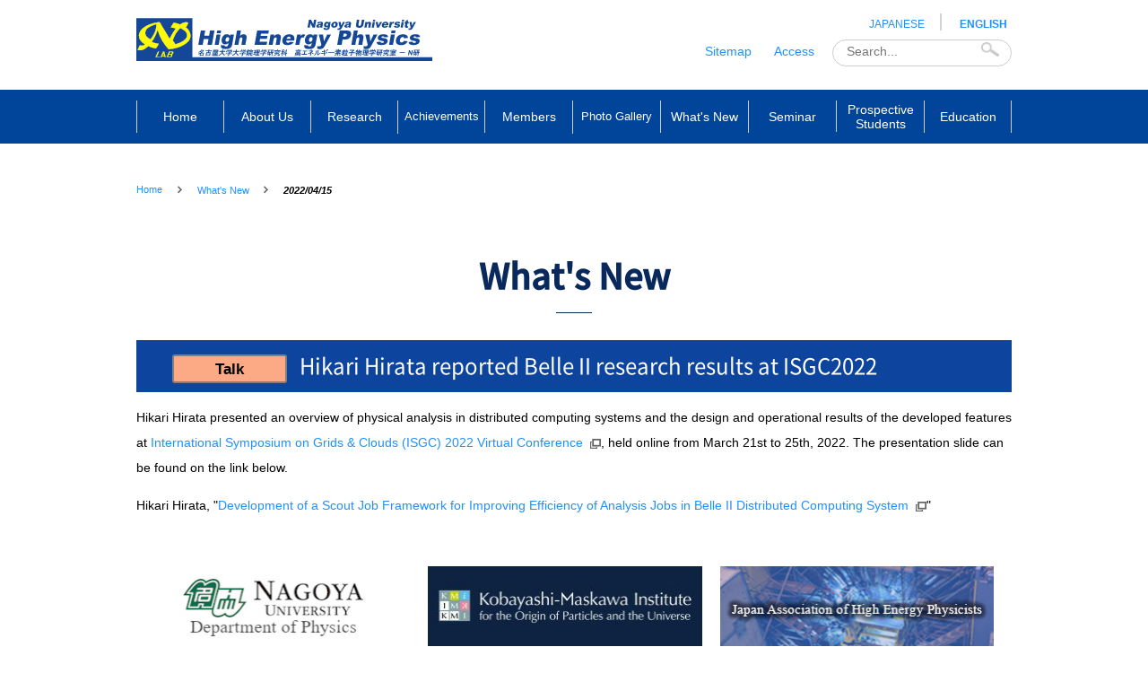

--- FILE ---
content_type: text/html
request_url: https://www.hepl.phys.nagoya-u.ac.jp/en/news/2022/220415.php
body_size: 10132
content:
<!DOCTYPE html>
<html lang="en">
<head>
<meta charset="utf-8">
<meta http-equiv="X-UA-Compatible" content="IE=edge">
<title>High Energy Physics Laboratory N-lab - NUHEPL</title>
<meta name="description" content="High Energy Physics Laboratory, Division of Particle and Astrophysical Science, Graduate School of Science, Nagoya University">
<meta name="keywords" content="nuhepl,Nagoya University,lab,science,physics,research,astrophysical,High Energy Physics,hep,Laboratory">
<meta name="viewport" content="width=device-width,initial-scale=1">
<meta name="format-detection" content="telephone=no">

<meta property="fb:app_id" content="#">
<meta property="og:type" content="website">
<meta property="og:url" content="https://www.hepl.phys.nagoya-u.ac.jp/en/">
<meta property="og:title" content="High Energy Physics Laboratory N-lab - NUHEPL">
<meta property="og:description" content="High Energy Physics Laboratory, Division of Particle and Astrophysical Science, Graduate School of Science, Nagoya University">
<meta property="og:image" content="http://www.hepl.phys.nagoya-u.ac.jp/images/fb_thumb.jpg">

<link rel="stylesheet" href="/core/css/import.css">
<link rel="stylesheet" href="/core/css/print.css" media="print">
<link rel="stylesheet" href="/css/project.css">
<link rel="stylesheet" href="/vendor/colorbox/d1/colorbox.css">
<link rel="stylesheet" href="/vendor/font-awesome-4.7.0/css/font-awesome.min.css">
<link rel="stylesheet" href="/core/css/fade.css">
<script src="/js/head.js"></script>
<script type="text/javascript" async src="https://cdnjs.cloudflare.com/ajax/libs/mathjax/2.7.1/MathJax.js?config=TeX-AMS_CHTML"></script> 
	</head>

<body class="index">
	<noscript>It may not be displayed correctly because JavaScript is DISABLE.</noscript>

<!-- [ WRAP ] -->
<div id="l-wrap">

<!-- [ GLOBAL HEADER ] -->
<div class="headerwrap">
<header class="patternB">
  <div id="header-inner">
    <h1><a href="/en/"><img src="/images/p_logo_nlab.svg" width="330" height="48"></a></h1>
    <!-- [ for SP ] -->
    <div class="forSP">
    <p id="header-menu"><img src="/images/i_menu.png" alt="Menu" width="53" height="60"></p>
    </div>
    <!-- [ /for SP ] -->
  </div>
  
  <nav id="l-headnav">
      <ul class="mab10 lang">
      <li class="current"><a href="/en/news/">ENGLISH</a></li>
      <li><a href="/news/">JAPANESE</a></li>
      </ul>
      <ul>
      <li>
        <form name="searchForm" id="searchform4" method="get" action="/en/search/index.php">
        <input name="q" id="keywords4" value="" type="search" placeholder="Search..." />
        <input type="submit" value="" name="" id="searchBtn4" />
        </form>
      </li>
      <li><a href="/en/access/">Access</a></li>
      <li><a href="/en/sitemap/">Sitemap</a></li>
      </ul>
  </nav>
  
  <nav id="l-gnav" style="height: 60px;">
      <div id="gnav-inner" style="height: 60px;">
          <ul style="height: 60px;">
              <li><a style="height: 60px;" href="/en/"><em>Home</em></a></li>
              <li><a style="height: 60px;" href="/en/about/"><em>About Us</em></a></li>
              <li><a style="height: 60px;" href="/en/investigation/"><em>Research</em></a></li>
              <li><a style="height: 60px;" href="/en/result/"><em style="font-size: 0.9em;padding-top:11px;padding-bottom:11px;">Achievements</em></a></li>
              <li><a style="height: 60px;" href="/en/member/"><em>Members</em></a></li>
              <li><a style="height: 60px;" href="/en/album/"><em style="font-size: 0.9em;padding-top:11px;padding-bottom:11px;">Photo Gallery</em></a></li>
              <li><a style="height: 60px;" href="/en/news/"><em>What's New</em></a></li>
              <li><a style="height: 60px;" href="/en/seminar/"><em>Seminar</em></a></li>
              <li><a style="height: 60px;" href="/en/tostudents/"><em style="padding-top:1.5px;padding-bottom:1.5px;">Prospective Students</em></a></li>
              <li><a style="height: 60px;" href="/en/education/"><em>Education</em></a></li>
          </ul>
      </div>
  </nav>
</header>
</div>
<!-- [ /GLOBAL HEADER ] -->

<div id="content">

<!-- [ CONTENT INNER ] -->
<div class="content-inner">

<!-- [ MAIN CONTENTS ] -->


<!-- [ news ] -->
<div class="news">
  <div id="ennews">
	<div class="l-container">
		<ol id="breadcrumbs" class="clearfix">
			<li><a href="/en/">Home</a></li>
      <li><a href="/en/news/">What's New</a></li>
                  <li><em><date datetime="2022-04-15">2022/04/15</date></em></li>    </ol>
    <h3>What's New</h3>
    <!-- ============TITLE HERE !!DO NOT separate into two lines!! ==============-->
    <div class="bgBlue">
    <a class="tag talk en" href="/en/news/tag/?t=talk">Talk</a>
    <h3>Hikari Hirata reported Belle II research results at ISGC2022</h3>
    </div>
    <div class="text">
    <!--=============CONTENTS=========-->
    <p> Hikari Hirata presented an overview of physical analysis in distributed computing systems and the design and operational results of the developed features at <a href="https://indico4.twgrid.org/event/20/">International Symposium on Grids & Clouds (ISGC) 2022 Virtual Conference</a>, held online from March 21st to 25th, 2022.
    The presentation slide can be found on the link below.</p>
    <p> Hikari Hirata, "<a href="https://indico4.twgrid.org/event/20/contributions/1078/">Development of a Scout Job Framework for Improving Efficiency of Analysis Jobs in Belle II Distributed Computing System</a>"
    </p>
    <!--=============CONTENTS=========-->
  </div>

  </div>
  </div>
</div>
<!-- [ news end ] -->

</div>
<!-- [ /CONTENT INNER ] -->

<!-- [ GLOBAL FOOTER ] -->
<footer>
	 <div id="footer-menu">
		<div class="footer-inner">
			<div class="l-container">
				<section>
				<div class="tar">
					<ul class="l-row mat20 mab20">
						<li class="l-col-m-4 l-col-s-6"><a href="https://www.phys.nagoya-u.ac.jp/en/" target="_blank"><img src="/images/bnr_footer_physics-en.jpg" width="304" height="90"></a></li>
						<li class="l-col-m-4 l-col-s-6"><a href="http://www.kmi.nagoya-u.ac.jp/eng/" target="_blank"><img src="/images/bnr_footer_kmi-en.jpg" width="304" height="90"></a></li>
						<li class="l-col-m-4 l-col-s-6"><a href="http://www.jahep.org/en/" target="_blank"><img src="/images/bnr_footer_henergy-en.jpg" width="304" height="90"></a></li>
					</ul>
					<ul class="l-row mat20 mab40">
						<li class="l-col-m-4 l-col-s-6"><a href="https://www.belle2.org/" target="_blank"><img src="/images/bnr_footer_belle.jpg" width="304" height="90"></a></li>
						<li class="l-col-m-4 l-col-s-6"><a href="http://atlas.cern/" target="_blank"><img src="/images/bnr_footer_atlas.jpg" width="304" height="90"></a></li>
						<li class="l-col-m-4 l-col-s-6"><a href="http://g-2.kek.jp/"><img src="/images/bnr_footer_g-2.jpg" width="304" height="90"></a></li>
					</ul>
				</div>
				</section>
				</div>
			<div id="footer-nav" class="fixHeight">
				<div class="footer-section">
					<p>
						<img src="/images/p_logo_nu_en.jpg" width=230>
					</p>
					<p>
						Furo-cho, Chikusa-ku, Nagoya,<br>Aichi 464-8092, Japan
					</p>
				</div>
				<!--<div class="l-container">
				<section>
				<div class="tar">
					<ul class="l-row">
						<li class="l-col-m-2 l-col-s-6 mat20"><img src="https://dummyimage.com/138x60/999/fff.jpg" width="138" height="60"></li>
						<li class="l-col-m-2 l-col-s-6 mat20"><img src="https://dummyimage.com/138x60/999/fff.jpg" width="138" height="60"></li>
						<li class="l-col-m-2 l-col-s-6 mat20"><img src="https://dummyimage.com/138x60/999/fff.jpg" width="138" height="60"></li>
						<li class="l-col-m-2 l-col-s-6 mat20"><img src="https://dummyimage.com/138x60/999/fff.jpg" width="138" height="60"></li>
					</ul>
				</div>
				</section>
				</div>-->
			</div>
		</div>
	</div>
	
	<!-- [ SP MENU ] -->
	<p id="spMenu" style="margin-bottom:0px;border-bottom:1px solid #999;">Menu</p>
	<!-- [ /SP MENU ] -->

	<div id="copyright">
		<div class="footer-inner">
		<address>Copyright &copy; Nagoya University, All Rights Reserved.</address>
		</div>
	</div>
</footer>
<!-- [ /GLOBAL FOOTER ] -->

</div>
<!-- [ /WRAP ] -->

</div>

<p id="page-top"><a href="#l-wrap" title="PAGE TOP"><img src="/images/b_pagetop.png" alt="PAGE TOP" width="50" height="50"></a></p>

<!-- [ SP GLOBAL NAVIGATION ] -->
<div id="sp-gnav">
	<div class="gnav-top">
		<p class="top-ttl">Menu</p>
		<!--<button class="gnav-close">閉じる</button>-->
	</div>
	<ul id="gnav-list">
        <li><a href="/en/about/"><em>About Us</em></a></li>
		  <li><a href="/en/investigation/"><em>Research</em></a></li>
		  <li><a href="/en/result/"><em>Achievements</em></a></li>
		  <li><a href="/en/member/"><em>Members</em></a></li>
		  <li><a href="/en/album/"><em>Photo Gallery</em></a></li>
		  <li><a href="/en/news/"><em>What's New</em></a></li>
		  <li><a href="/en/seminar/"><em>Seminar</em></a></li>
		  <li><a href="/en/tostudents/"><em>Prospective Students</em></a></li>
		  <li><a href="/en/education/"><em>Education</em></a></li>
		<li>&nbsp;</li>
		<li><a href="/en/sitemap/"><em>Sitemap</em></a></li>
		<li><a href="/en/access/"><em>Contac Us</em></a></li>
		<li><a href="/restrict/pukiwiki/"><em>Internal Page</em></a></li>
		<li>
			<form name="searchForm" id="searchform4" method="get" action="/en/search/index.php">
				<input name="q" id="keywords4" value="" type="search" size="16" placeholder="Search..." />
				<input type="submit" value="Search" name="" id="searchBtn4" />
			</form>
		</li>
		<li><a href="/"><em>JAPANESE</em></a></li>
		<li><a href="/en/"><em>ENGLISH</em></a></li>
	</ul>
	<div>
		<button class="gnav-close">Close</button>
	</div>
</div>
<!-- [ /SP GLOBAL NAVIGATION ] -->

<script src="/vendor/jquery.js"></script>
<script src="/core/js/common.js"></script>
<script src="/core/js/lib.js"></script>
<script src="/js/analytics.js"></script>
<script src="/js/main.js"></script>
</body>
</html>


--- FILE ---
content_type: text/css
request_url: https://www.hepl.phys.nagoya-u.ac.jp/core/css/import.css
body_size: 1623
content:
@charset "UTF-8";

/*
$break: "screen and (min-width: 0px) and (max-width: 667px) "; 		// mobile
*/

@import url('/vendor/normalize.css/4.1.1/normalize.css');
@import url('/core/css/library.css');
@import url('/core/css/grid.css');
@import url('/core/css/typography.css');
@import url('/core/css/links.css');
@import url('/core/css/list.css');
@import url('/core/css/form.css');
@import url('/core/css/table.css');

@import url('/core/css/visibility-classes.css');
@import url('/core/css/float-classes.css');
@import url('/core/css/fontsize-classes.css');
@import url('/core/css/fontweight-classes.css');
@import url('/core/css/textalign-classes.css');
@import url('/core/css/cursor-classes.css');
@import url('/core/css/helper-classes.css');

@import url('/core/css/menu.css');
@import url('/core/css/button.css');
@import url('/core/css/label.css');
@import url('/core/css/tag.css');
@import url('/core/css/newslist.css');

@import url('/core/css/header.css');
@import url('/core/css/footer.css');
@import url('/core/css/mainvis.css');
@import url('/core/css/pagetop.css');
@import url('/core/css/pagetitle.css');
@import url('/core/css/tabs.css');
@import url('/core/css/breadcrumbs.css');
@import url('/core/css/catchleadcopy.css');

/* added by sue 2021.2.11 */
@import url('/core/css/pagination.css'); 

/* added by sue 2021.10.1 */
@import url('/core/css/seminar.css');
/*
@import url('/core/css/xxxxxxxxxxxxxxxxxxxxxxxx.css');
@import url('/core/css/xxxxxxxxxxxxxxxxxxxxxxxx.css');
@import url('/core/css/accordion.css');
@import url('/core/css/pagination.css');
*/


--- FILE ---
content_type: text/css
request_url: https://www.hepl.phys.nagoya-u.ac.jp/css/project.css
body_size: 19420
content:
@charset "UTF-8";

/*
$break: "screen and (min-width: 0px) and (max-width: 667px) "; 		// mobile
*/

@import "/vendor/normalize.css/4.1.1/normalize.css";
@import "/core/css/library.css";

@font-face {
    font-family: 'Noto Sans Japanese';
    font-style: normal;
    font-weight: 200;
    src: url('/fonts/NotoSansCJKjp-Light.eot');
    src: url('/fonts/NotoSansCJKjp-Light.eot?#iefix') format('embedded-opentype'),
    url('/fonts/NotoSansCJKjp-Light.woff') format('woff'),
    url('/fonts/NotoSansCJKjp-Light.ttf')  format('truetype');
}
@font-face {
    font-family: 'Noto Sans Japanese';
    font-style: normal;
    font-weight: 400;
    src: url('/fonts/NotoSansCJKjp-Regular.eot');
    src: url('/fonts/NotoSansCJKjp-Regular.eot?#iefix') format('embedded-opentype'),
    url('/fonts/NotoSansCJKjp-Regular.woff') format('woff'),
    url('/fonts/NotoSansCJKjp-Regular.ttf')  format('truetype');
}
@font-face {
    font-family: 'Noto Sans Japanese';
    font-style: normal;
    font-weight: 500;
    src: url('/fonts/NotoSansCJKjp-Medium.eot');
    src: url('/fonts/NotoSansCJKjp-Medium.eot?#iefix') format('embedded-opentype'),
    url('/fonts/NotoSansCJKjp-Medium.woff') format('woff'),
    url('/fonts/NotoSansCJKjp-Medium.ttf')  format('truetype');
}


/*----------------------------------------------
01. layout
02. header & gnav
03. footer
04. local navigation
05. Design Styles
06. module
---------------------------------------------*/


/*--------------------------------------------------------------------
//
// 01. layout Styles
//
-------------------------------------------------------------------- */

/*----------------------- support browser -------------------------
	Internet Explorer 9
	Firefox　Latest
	Google Chrome　Latest
------------------------------------------------------------------*/
/*---------------------------- layout ----------------------------*/
html {
	font-size: 14px;
	font-family: "メイリオ","Hiragino Kaku Gothic ProN", "ヒラギノ角ゴ ProN W3", Meiryo, "游ゴシック", YuGothic, "ＭＳ Ｐゴシック", Helvetica, Arial, sans-serif;
}

body {
	min-width: 976px;
	font-size: 1rem;
}

#content{
	padding-top:180px;
}
.chrome #content,
.firefox #content {
	padding-top:80px !important;
}

@media screen and (min-width: 0px) and (max-width: 667px) {
  body {
	min-width: inherit;
  }
  
  #content{
	padding-top:0;
	}
}

/* contents width
--------------------------------------------*/
footer,#l-wrap #topic-path {
	width: 100%;
	margin: 0 auto;
}
#footer-menu .footer-inner {
	width: 976px;
	margin: 0 auto;
}

footer  {
	paddig-top:0;
}

footer address {
	color:#999;
	background-color:#fff;
	font-style:normal;
	padding: 20px 0;
	text-align: right;
}
footer #copyright {
	width: 100%;
	padding: 0;
}


@media screen and (min-width: 0px) and (max-width: 667px) {
 footer #footer-menu .footer-inner , #l-wrap #topic-path {
	width: auto;
	 margin: 0 20px;
  }
	footer #footer-menu .footer-inner ul {
		margin: 0 !important;
	}
	footer #footer-menu .footer-inner ul li {
		margin-bottom: 10px;
	}
}

@media screen and (min-width: 0px) and (max-width: 667px) {
  .l-container {
    width: auto;
  }
}


/*　.content-inner 上下の空き
-----------------------------------------------------*/
.content-inner {
/*	padding-bottom: 40px;*/
	width: 976px;
	margin: 0 auto;
	*zoom: 1;
}
.content-inner:after {
	content: " ";
	display: table;
	clear: both;
}
@media screen and (min-width: 0px) and (max-width: 667px) {
  .content-inner {
	  width: auto;
    padding-bottom: 0;
	  margin: 0 20px;
  }
}






/*--------------------------------------------
//
// 00. xxxxxxxxxxxx
//
--------------------------------------------*/
/*--------------------------------------------
//
// 00. BACKGROUND COLOR
//
--------------------------------------------*/

.bgph-01{
	background: ;
	background-color: #000;
	background-position: center 0;
	background-repeat: none;
	background-size: cover;
    color: #fff;
	padding:40px 0 100px;
}
.bg-primary-color	{ background: #06204a;}

.bgph-02{
	background: url(../../../images/top/index_top_bgph.jpg);
	background-repeat: none;
	background-position: center 0;
	background-size: cover;
    color: #fff;
	padding:30px 0 ;
}

.bgph-03{
	background: url(../../../images/top/index_achievement_bgph.jpg);
	background-repeat: none;
	background-position: center 0;
	background-size: cover;
	padding:40px 0 65px 0;
}


/*--------------------------------------------
//
// 00. header
//
--------------------------------------------*/
header{
	position:fixed;
	background-color: rgba(255,255,255,1);
}
.chrome header,
.firefox header {
	position: -webkit-sticky;
	position: sticky;
}
header #l-headnav .contact a{
	background-color:#06204a;
	color:#FFFFFF;
	padding: 10px;
}

header #l-headnav .lang{
	font-size: 12px;
}

header #l-headnav .lang li:last-child{
	border-right: 2px solid #d3d3d3;
	padding-right: 12px;
}

header #l-headnav .current{
	font-weight: bold;
}

header.patternB #gnav-inner {
	<?php echo $FTSZ_SOLARGE; ?>
	font-family: 'Noto Sans Japanese';
	font-size:14px; font-size:1rem ;
}
header.patternB #l-gnav #gnav-inner ul li a{
	display: block;
	line-height: 1.2;
	height: 80px;
	padding: 12px 0;
	
}
header.patternB #l-gnav #gnav-inner ul li a em{
	display: block;
	padding: 10px 0;
	border-left: 1px solid #ccc;
	font-style: normal;
}
header.patternB #l-gnav #gnav-inner ul li:last-child a em{
	border-right: 1px solid #ccc;
}
header.patternB #gnav-inner span{
	font-size:12px;font-size:0.75rem  ;
}
header.patternB #l-gnav{
	background-color: #004599;
	min-width: 976px;
}
header.patternB #l-gnav #gnav-inner ul li a:hover{
	background-color: #06204a;
}
header.patternB #l-gnav{
	height:80px;
}
header.patternB #l-gnav #gnav-inner
{
	height:80px;
}

@media screen and (min-width: 0px) and (max-width: 667px) {
header{
	position: static;
}

#gnav-list{
	font-style:normal;
	}
}


/*--------------------------------------------
//
// 00. mainVisual
//
--------------------------------------------*/
#mainVisual .maincatchcopy{
	background: none;
	padding:0;
}

@media screen and (min-width: 0px) and (max-width: 667px) {
#mainVisual{
	padding-top:0;
}
}


/*--------------------------------------------
//
// 00. Base Typography
//
--------------------------------------------*/

/* Paragraphs
--------------------------------------------*/
p{
	<?php echo $FTSZ_DEFAULT; ?>
	line-height: 2;
}
p.catchcopy{
	color: #09295d;
	font-weight: bold;
	line-height: 1.25;
    margin-top:80px;
    text-align: center;
    margin-bottom: 50px;
}
@media screen and (min-width: 0px) and (max-width: 667px) {
  p.catchcopy {
    margin-top:30px;
    margin-bottom: 30px;
  }
}
p.catchcopy small{
	color: #000;
	font-size: 49%;
	display: block;
    text-align: center;
    margin-bottom: 30px;
}
p.leadcopy {
	line-height: 2;
    margin-bottom:60px;
    text-align: center;
}
p.leadcopy.large {
	line-height: 2.4;
    font-size: 18px; font-size: 1.28571rem;
	color:#000000;
}
@media screen and (min-width: 0px) and (max-width: 667px) {
  p.leadcopy {
    margin-bottom: 30px;
  }
  p.leadcopy.large {
  font-size: 16px; font-size: 1.14285rem;
    margin-bottom: 30px;
  }
}


/* Header
--------------------------------------------*/
h2{
	<?php echo $FTSZ_SOLARGE; ?>
	font-family: 'Noto Sans Japanese';
	font-weight: 100;
    margin:0;
	padding: 50px 0;
	color: #fff;
    text-align: center;
    background-color: #06204a;
	font-size:54px; font-size:3.375rem;
	line-height:0.7;
}
h2 dfn{
	font-size:14px; font-size:0.875rem;
	font-style:normal;
	letter-spacing:2px;
}
@media screen and (min-width: 0px) and (max-width: 667px) {
  h2 {
    font-size: 30px;
	font-size: 2.14285rem;
    text-align: center;
  }
}
h3{
	<?php echo $FTSZ_LARGE; ?>
	font-family: 'Noto Sans Japanese';
	color: #09295d;
    margin-top:60px;
    margin-bottom:45px; font-size:2.375rem;
	font-size:38px;
    text-align: center;
    line-height:inherit;
	position: relative;
}

h3 span{
	display:inline-block;
	border-top: #09295d 1px solid;
	padding-top:10px;
}

h3:before{
	content: '';
  position: absolute;
  left: 50%;
  bottom: -15px;/*線の上下位置*/
  display: inline-block;
  width: 40px;/*線の長さ*/
  height: 1px;/*線の太さ*/
  -moz-transform: translateX(-50%);
  -webkit-transform: translateX(-50%);
  -ms-transform: translateX(-50%);
  transform: translateX(-50%);/*位置調整*/
  background-color: #09295d;/*線の色*/
}

h3.bgBlue{
	background-color: #0d459e;
	margin: 40px 0 0 0;
	padding: 10px 0 10px 20px;
	color: #fff;
	text-align: left;
	font-size: 24px;
	font-weight: normal;
}

h3.bgBlue:before{
  width: 0px;/*線の長さ*/
  height: 0px;/*線の太さ*/
}

h4.gray{
	font-size: 18px;
	color: #333;
	text-align: left;
	margin-bottom: 20px;
}

/*added for tag ysue*/
.bgBlue{
	background-color: #0d459e;
	margin: 40px 0 0 0;
	padding: 10px 20px 10px 20px;
}

.bgBlue h3{
	color: #fff;
	text-align: left;
	font-size: 24px;
	font-weight: normal;
  display : inline;
}

.bgBlue h3:before{
  width: 0px;/*線の長さ*/
  height: 0px;/*線の太さ*/
}

@media screen and (min-width: 0px) and (max-width: 667px) {
  h3 {
    font-size: 157%;
    margin-top:30px;
    text-align: center;
  }
}

h4{
	font-size: 24px; font-size: 1.71428rem;
	font-family: 'Noto Sans Japanese';
    font-weight: bold;
	color: #09295d;
    text-align: center;
    margin-bottom: 30px;
}
h5{
	font-size: 21px; font-size: 1.5rem;
	font-family: 'Noto Sans Japanese';
    text-align: center;
    margin-top: 12px;
    margin-bottom: 7px;
}
h6{
	font-size: 18px; font-size: 1.28571rem;
	font-family: 'Noto Sans Japanese';
    text-align: center;
    margin-bottom: 10px;
}
h1 small,
h2 small,
h3 small,
h4 small,
h5 small,
h6 small{
	font-size: 70%;
	color: #999;
}
header #header-inner h1 a{
	font-size:225% ;
	font-size:2.25rem;
	}
header #header-inner h1 a{
	color:#06204a;
	}
@media screen and (min-width: 0px) and (max-width: 667px) {
header #header-inner h1 a{
	font-size: 172%;
	font-size: 1.71428rem;
	}
}


/*	a
--------------------------------------------*/
a:link {
	color: dodgerblue;
}
a:hover, a:active {
	color: #09295d;
}
a.arrow:before {
	background: #09295d;
}
a.arrow.secondary-color:before {
	background: #000;
}
#about, #company, #recruit {
	margin-top : -180px;
	padding-top : 180px;
}
a.btn:link {
	color: #fff !important;
}

/* table
--------------------------------------------*/
table{
	margin-bottom:100px;
}

/* block
--------------------------------------------*/
.bgph-01 .matchHeight{
	position: relative;
}
.bgph-01 p{
	margin-top:60px;
    margin-bottom:60px;
}
.bgph-01 .l-col-m-4 {
	position: absolute;
    top: 50%;
    right:0;
    -webkit-transform: translateY(-50%); /* Safari用 */
    transform: translateY(-50%);
}
.bgph-01 img {
    width : 70% !important;
}

.bgph-01 .fig {
    text-align: center;
}

.bgph-01 img.circle-img {
    height: 265px !important;
    width : 265px !important;
    border-radius: 50%;
    -webkit-border-radius: 50%;
    -moz-border-radius: 50%;
}

@media screen and (max-width: 667px) and (min-width: 0px) {
    .bgph-01 p{
        margin-top:30px;
        margin-bottom:30px;
    }
	.bgph-01 .l-col-m-4 {
		position: static;
		-webkit-transform: none; /* Safari用 */
		transform: none;
        text-align: center;
        margin-bottom:60px;
	}
	
	.bgph-01 img {
    width : 100% !important;
	}
}

/* layout
--------------------------------------------*/
.titleImg{
	width: 100%;
	height: auto;
	}

@media screen and (max-width: 667px) and (min-width: 0px) {
.titleImg{
	width: 100%;
	height: auto;
	}
}

#about dl dt{
	font-size:18px; font-size:1.125rem;
	font-weight: bold;
}
#about dl dd{
	margin:0 0 20px 0;
}
#about dl ol{
	margin:0 0 20px 0;
}
#about .aboCnt{
	width:976px;
	border-top:#666 1px solid;
	border-bottom:#666 1px solid;
	padding: 20px 0 30px;
	margin:0 auto;
}
#about .bgph-01 h3{
	color:#fff;
}
#about .bgph-01 h3 span{
	border-top: #fff 1px solid;
}

@media screen and (max-width: 667px) and (min-width: 0px) {
	#about .aboCnt{
		width:auto;
	}
	#about, #company, #recruit {
		margin-top :  0px;
		padding-top : 0px;
	}
}

#achievement p.leadcopy{
	margin-bottom:0;
}
#achievement p.leadcopy em{
    font-size: 26px; font-size: 1.625rem;
	font-style:normal;
}

#achievement .achImg{
	text-align:center;
	font-size:20px; font-size:1.25rem;
}
#achievement .achImg span{
	display:block;
	padding: 10px 0 30px 0 !important;
}

.column-02{
	margin-top: 40px;
}
.imgBox {
	float: left;
	margin: 0 20px 20px 0;
	width: 387px;
}
.imgBox p {
	margin: 0;
}
.txtBox{
	margin: 10px;
}

@media screen and (max-width: 667px) and (min-width: 0px) {
	.imgBox {
		margin: 0 0 10px 0; 
		float: none;
		width: 100%;
		height: auto;
	}
	.imgBox img {
		width: 100%;
		height: auto;
		float: none;
		text-align: center;
}
	.txtBox{
	margin: 0px;
}
}

#breadcrumbs{
	width: 978px;
    margin: 25px 0 10px 0;
    padding: 0;
    font-weight: 700;
    font-size: 13px;
    font-size: 0.8125rem;
}

#breadcrumbs > li {
    float: left;
}

#breadcrumbs > li > a {
    font-weight: normal;
}

#breadcrumbs > li::before {
    display: inline-block;
    margin: 0 1.2rem;
    color: rgba(100,100,94,1);
    font-size: 13px;
    font-family: FontAwesome;
    content: "\f105";
}

#breadcrumbs > li:first-child::before {
	display: none;
}

@media screen and (max-width: 667px) and (min-width: 0px) {
	#breadcrumbs{
	width: auto;
}
}

/*--------------------------------------------
//
//  BUTTON
//
--------------------------------------------*/
.btn {
    display: inline-block;
    padding: 18px;
	-webkit-border-radius: 4px;
        -ms-border-radius: 4px;
	   -moz-border-radius: 4px;
	     -o-border-radius: 4px;
	        border-radius: 4px;
	-webkit-box-sizing: border-box;
       -moz-box-sizing: border-box;
         -o-box-sizing: border-box;
        -ms-box-sizing: border-box;
            box-sizing: border-box;
    background: rgba(84,75,73,1);
    color: rgba(255,255,255,1);
	font-size: 13px;
    font-size: 0.8125rem;
    line-height: 1;
    text-align: center;
    vertical-align: middle;
    cursor: pointer;
}
a.btn:hover {
	filter: alpha(opacity=70);
	-moz-opacity: 0.7;
	opacity: 0.7;
    text-decoration: none;
}

a.btn:visited{
	color: #ffffff;
}
.btn.tiny {
	width: 150px;
	height: 26px;
    padding: 0;
	font-size: 8px;
    font-size: 0.6rem;
	line-height: 26px;
}
.btn.small {
	font-size: 13px;
	font-size: 0.8125rem;
}
.btn.large {
	width: 370px;
	height: 46px;
}
.btn.expanded {
    display: block;
    width: 100%;
    margin: auto 0 1rem 0;
}
.btn.arrow::after,
.btn.pdf::after,
.btn.blank::after {
    float: right;
}

.bg-secondary {
	background-color: rgba(3,69,151,1) !important;
}


@media screen and (min-width: 0px) and (max-width: 667px) {
    .btn {
        padding: 18px 23px 18px 15px;
    }
    .arrow::after {
        margin-right: -12px;
    }
    .btn.large {
        width: 100%;
        height: auto;
    }
}

/* サンプル 4
----------------------------------------------------------- */
header #searchform4 {
	width: 200px;
	/*background: url(../images/p_input.gif) left top no-repeat; */
	display: block;
	height: 30px;
	position: relative;
	border: 1px solid #ccc;
	border-radius: 15px;
}
header #keywords4	{
	width: 140px;
	position: absolute;
	top: 2px;
	left: 12px;
	border: 1px solid #FFF;
}
header #searchBtn4	{
	position: absolute;
	top: 1px;
	left: 160px;
	border:none;
	background: url(../images/p_input.gif) center no-repeat;
	 background-size: auto 90%;
	width: 30px;
}

#sp-gnav input {
	-webkit-appearance: none;
	box-shadow: none;
	border: 1px solid #ccc;
}

.menuPict{
	margin: 0;
}

.menuName {
	font-size: 18px;
	color: #333333;
	background-color: #efefef;
	margin-top: 0;
	padding: 5px;
}

.menuName a{
	display: block;
}

.menuName a:visited{
	color: #333333;
}


/* dl_dropdown
----------------------------------------------------------- */
#dl_dropdown {
	word-wrap: break-word;
}
#dl_dropdown h4 {
	text-align: left;
}
#dl_dropdown dl dt {
	background-color: #777777;
	color: white;
	cursor: pointer;
	padding: 15px 40px 15px 15px;
	margin-bottom: 10px;
	font-weight: bold;
	font-size: large;
  font-family: 'Noto Sans Japanese';
	position: relative;
}
#dl_dropdown dl dt:after,
#dl_dropdown dl dt:before {
	content: "";
	width: 20px;
	height: 3px;
	background: #fff;
	position: absolute;
	top: 0;
	bottom: 0;
	right: 20px;
	margin: auto;
}
#dl_dropdown dl dt:before {
	width: 3px;
	height: 20px;
	right: 28px;
}
#dl_dropdown dl dt.is_active:before{
	width: 0;
	height: 0;
}
#dl_dropdown dl dd {
	margin: 0px;
	padding: 15px;
}
#dl_dropdown dl ol {
	margin: 0px;
	padding: 15px;
}
#dl_dropdown_non dt{
	background-color: #777777;
	padding: 15px 40px 15px 15px;
	margin-bottom: 10px;
	color: white;
	text-align: left;
	font-weight: bold;
	font-size: large;
	position: relative;
  margin: auto;
}

/* thumbnail */
.thumbnail {    display: inline-block;
    max-width: 100%;
    margin-bottom: 1rem;
    border: solid 4px rgba(255,255,255,1);
    -webkit-border-radius: 4px;
    -ms-border-radius: 4px;
    -moz-border-radius: 4px;
    -o-border-radius: 4px;
    border-radius: 4px;
    box-shadow: 0 0 0 1px rgba(0, 0, 0, 0.2);
    line-height: 0;
}

/*論文ページ*/
.paper > dl > dd > li {
	margin-bottom: 20px !important;
}
/*added by ysue for dissertation page FROM HERE*/
#dl_dropdown.paper > dl > dt {
  background-color:#0d459e;
}
#dl_dropdown.paper > dl > dt > h4 {
  display: inline;
  color:#fff;
}
#dl_dropdown.paper > dl > dd > h5 {
  text-align: left;
}
/*added by ysue for dissertation page TO HERE*/
/*added by ysue for seminar page FROM HERE*/
#dl_dropdown.seminar > dl > dt {
  background-color:#0d459e;
}
#dl_dropdown_non.seminar > dl > dt {
  background-color:#0d459e;
}
/*added by ysue for seminar page TO HERE*/

/*サイトマップ*/
.sitemap ul li {
	padding: 20px 0 20px 10px;
	border-top: 2px solid #89a3cb;
}

.sitemap ul li dl {
	margin-top: 0;
}

.sitemap ul li dt {
 border-bottom: 1px dotted #999;
 padding-bottom: 5px;
	margin-bottom: 10px;
}

.sitemap ul li > dl > dd {
	margin-left: 0;
}

.sitemap ul li > dl > dd > ul > li {
	border: none;
	padding: 0;
	margin: 0;
}
/*added by ysue FROM HERE*/
.resultorder li{
  list-style: decimal;
  counter-reset: count 0;
  counter-increment: count;
  content: counter(count) ". ";
}



/* p
--------------------------------------------*/
.news .text p{
  text-indent: 1em;
}


#ennews p{
  text-indent: 0em;
}
/*added by ysue TO HERE*/


--- FILE ---
content_type: text/css
request_url: https://www.hepl.phys.nagoya-u.ac.jp/core/css/fade.css
body_size: 286
content:
* {
	-moz-transition:0.3s ease-out;
	-webkit-transition:0.3s ease-out;
	-o-transition:0.3s ease-out;
	-ms-transition:0.3s ease-out
}

*:hover {
	-moz-transition:0.3s ease-out;
	-webkit-transition:0.3s ease-out;
	-o-transition:0.3s ease-out;
	-ms-transition:0.3s ease-out
}


--- FILE ---
content_type: text/css
request_url: https://www.hepl.phys.nagoya-u.ac.jp/core/css/library.css
body_size: 2084
content:
@charset "utf-8";

/* CSS Document */

/*****************************************

/*  normalize.css　+　TERA */

/******************************************/

/*----------------------------------------
	Typography
----------------------------------------
h1,h2,h3,h4,h5,h6 {
  margin-top: 0;
  margin-bottom: 0;
  line-height: 1em;
}

p {
  margin-top: 0;
  margin-bottom: 0;
}

button {
  background: transparent;
  border: 0;
  -moz-box-shadow: 0 0 0 0 transparent;
  -webkit-box-shadow: 0 0 0 0 transparent;
  box-shadow: 0 0 0 0 transparent;
}

em, address {
  font-style: normal;
}*/

/*----------------------------------------
	table
----------------------------------------*/
table {
  border-collapse: collapse;
  border-spacing: 0;
}

th,
td {
  padding: 0;
}

/*----------------------------------------
	dl
----------------------------------------
dl {
  margin: 0;
}
dl dd {
  margin: 0;
}
dt{
	font-weight: bold;
}*/

/*----------------------------------------
  img
----------------------------------------*/
img{
 vertical-align: bottom!important;
}


/*----------------------------------------
	ul,ol
----------------------------------------*/
ul,ol,li {
  margin: 0;
  padding: 0;
  list-style: none;
}
/*----------------------------------------
	pre,code
----------------------------------------*/
pre{
	background:#eee;
	border: #ccc solid 1px;
	padding: 20px 30px;
	margin:0;
	line-height:1.4;
}
code{
	margin:0;
	padding:0;
}

/*--------------------------------------------

box-sizing

--------------------------------------------*/
*, *:before, *:after {
    -webkit-box-sizing: border-box;
       -moz-box-sizing: border-box;
         -o-box-sizing: border-box;
        -ms-box-sizing: border-box;
            box-sizing: border-box;
}

/*--------------------------------------------

clearfix

--------------------------------------------*/
.clearfix {
  *zoom: 1;
}
.clearfix:after {
  content: " ";
  display: table;
  clear: both;
}



--- FILE ---
content_type: text/css
request_url: https://www.hepl.phys.nagoya-u.ac.jp/core/css/grid.css
body_size: 9918
content:
@charset "utf-8";
/* CSS Document */

/*****************************************

/*  LAYOUT

/******************************************/

/* l-container row
--------------------------------------------*/
.l-container .l-row {
  *zoom: 1;
}
.l-container .l-row:after {
  content: " ";
  display: table;
  clear: both;
}
.l-container .l-row [class*="l-col-"] {
  padding: 0;
  width: auto;
  float: left;
  min-height: 1px;
  box-sizing: border-box;
  margin-right: 20px;
}

.l-container .l-row [class*="l-col-"] img{
	width: 100%;
	height: auto;
}

@media screen and (min-width: 0px) and (max-width: 667px) {
	.l-container .l-row [class*="l-col-"] {
      /*margin-right: 8px;*/
    }
}

/* column2 */
.l-container .l-row.l-column2 > *:nth-child(2n){
  margin-right: 0px !important;
}
/* column3 */
.l-container .l-row.l-column3 > *:nth-child(3n){
  margin-right: 0px !important;
}
/* column4 */
.l-container .l-row.l-column4 > *:nth-child(4n){
  margin-right: 0px !important;
}

.l-container .l-row .l-col-m-1 { width: 5.9829%; }
.l-container .l-row .l-col-m-2 { width: 14.5299%; }
.l-container .l-row .l-col-m-3 { width: 22.69%; } 	/* 23.0769% */
.l-container .l-row .l-col-m-4 { width: 31.28%; } /* 31.6239%; */
.l-container .l-row .l-col-m-5 { width: 40.16%; } 	/* 40.1709%;*/
.l-container .l-row .l-col-m-6 { width: 48.68%; } 	/* 48.7179% */
.l-container .l-row .l-col-m-7 { width: 57.21%; } /*57.2649*/
.l-container .l-row .l-col-m-8 { width: 65.8119%; }
.l-container .l-row .l-col-m-9 { width: 74.29%; } 	/* 74.3589% */
.l-container .l-row .l-col-m-10 { width: 82.84%; }/* 82.9059 */
.l-container .l-row .l-col-m-11 { width: 91.67%; }4529
.l-container .l-row .l-col-m-12 { width: 100%;}

@media screen and (min-width: 0px) and (max-width: 667px) {
  .l-container .l-row [class*="l-col-m-"] {
    width: 100%;
  }
  .l-container .l-row [class*="l-col-m-"] img{
	  width: 100%;
	  height:auto;
    }
}

@media screen and (min-width: 0px) and (max-width: 667px) {
  .l-container .l-row .l-col-s-1 { width: 5.9829%; }
  .l-container .l-row .l-col-s-2 { width: 14.5299%; }
  .l-container .l-row .l-col-s-3 { width: 23.0769%; }
  .l-container .l-row .l-col-s-4 { width: 31.6239%; }
  .l-container .l-row .l-col-s-5 { width: 40.1709%; }
  .l-container .l-row .l-col-s-6 { width: 100%; }
  .l-container .l-row .l-col-s-7 { width: 57.2649%; }
  .l-container .l-row .l-col-s-8 { width: 65.8119%; }
  .l-container .l-row .l-col-s-9 { width: 74.3589%; }
  .l-container .l-row .l-col-s-10 { width: 82.9059%; }
  .l-container .l-row .l-col-s-11 { width: 91.4529%; }
  .l-container .l-row .l-col-s-12 { width: 100%;}
	
	.footer-inner > .l-container .l-row .l-col-s-6 { width: 100%; }
	
	.newsArchive > .l-container .l-row [class*="l-col-"] {
  margin-right: 0px !important;
		width: 50%;
		text-align: left;
}
	.member > .l-container .l-row [class*="l-col-"] {
  margin-right: 0px !important;
}
}
/* .l-container .l-row .l-offset-1
----------------------------------------------------*/
/* PCの時だけ */
@media screen and (min-width: 668px) {
  .l-offset-1 {
	  margin-left: 8.33333%;
  }
  .l-offset-2 {
	  margin-left: 16.66667%;
  }
	
  .member > .l-container .l-row [class*="l-col-"] {
  margin-right: 0px !important;
}
}

/* .l-container .l-row .l-centered
----------------------------------------------------*/
.l-container .l-row .l-centered {
    float: none !important;
    clear: both;
}
.l-container .l-row .l-centered {
    margin-right: auto !important;
    margin-left: auto !important;
}


/* l-row-pack = no margin
----------------------------------------------------*/
.l-container .l-row-pack {
  *zoom: 1;
  /*margin-left: -15px;
  margin-right: -15px;*/
}
.l-container .l-row-pack:after {
  content: " ";
  display: table;
  clear: both;
}
@media screen and (min-width: 0px) and (max-width: 667px) {
  .l-container .l-row-pack {
    margin-left: -15px;
    margin-right: -15px;
  }
}
.l-container .l-row-pack.row-l {
  margin-left: -15px;
  margin-right: 0;
}
.l-container .l-row-pack [class*="l-col"] {
  padding: 0;
  width: auto;
  float: left;
  min-height: 1px;
  box-sizing: border-box;
}
@media screen and (min-width: 0px) and (max-width: 667px) {
  .l-container .l-row-pack [class*="l-col"] {
    /*padding-right: 5px;
    padding-left: 5px;*/
  }
}
.l-container .l-row-pack .l-col-m-1 { width: 8.33333%; }
.l-container .l-row-pack .l-col-m-2 { width: 16.66667%; }
.l-container .l-row-pack .l-col-m-3 { width: 25%; }
.l-container .l-row-pack .l-col-m-4 { width: 33.33333%; }
.l-container .l-row-pack .l-col-m-5 { width: 41.66667%; }
.l-container .l-row-pack .l-col-m-6 { width: 50%; }
.l-container .l-row-pack .l-col-m-7 { width: 58.33333%; }
.l-container .l-row-pack .l-col-m-8 { width: 66.66667%; }
.l-container .l-row-pack .l-col-m-9 { width: 75%; }
.l-container .l-row-pack .l-col-m-10 { width: 83.33333%; }
.l-container .l-row-pack .l-col-m-11 { width: 91.66667%; }
.l-container .l-row-pack .l-col-m-12 { width: 100%;}

@media screen and (min-width: 0px) and (max-width: 667px) {
  .l-container .l-row-pack .l-col-s-1 { width: 8.33333%; }
  .l-container .l-row-pack .l-col-s-2 { width: 16.66667%; }
  .l-container .l-row-pack .l-col-s-3 { width: 25%; }
  .l-container .l-row-pack .l-col-s-4 { width: 33.33333%; }
  .l-container .l-row-pack .l-col-s-5 { width: 41.66667%; }
  .l-container .l-row-pack .l-col-s-6 { width: 50%; }
  .l-container .l-row-pack .l-col-s-7 { width: 58.33333%; }
  .l-container .l-row-pack .l-col-s-8 { width: 66.66667%; }
  .l-container .l-row-pack .l-col-s-9 { width: 75%; }
  .l-container .l-row-pack .l-col-s-10 { width: 83.33333%; }
  .l-container .l-row-pack .l-col-s-11 { width: 91.66667%; }
  .l-container .l-row-pack .l-col-s-12 { width: 100%;  }
}








/*
.l-container-full.full-inner {
  padding-left: 15px;
  padding-right: 15px;
}
@media screen and (min-width: 480px) {
  .l-container-full.full-inner {
    padding-left: 22.5px;
    padding-right: 22.5px;
  }
}
@media screen and (min-width: 736px) {
  .l-container-full.full-inner {
    padding-left: 30px;
    padding-right: 30px;
  }
}
@media screen and (min-width: 992px) {
  .l-container-full.full-inner {
    padding-left: 45px;
    padding-right: 45px;
  }
}

.l-container-full .l-row {
  *zoom: 1;
}
.l-container-full .l-row:after {
  content: " ";
  display: table;
  clear: both;
}
.l-container-full .l-row [class*="l-col"] {
  float: none;
  width: auto;
}
@media screen and (min-width: 480px) {
  .l-container-full .l-row [class*="l-col"] {
    float: left;
    min-height: 1px;
    box-sizing: border-box;
  }
}
@media screen and (min-width: 480px) {
  .l-container-full .l-row .l-col-xs-1 {  width: 8.33333%; }
  .l-container-full .l-row .l-col-xs-2 {  width: 16.66667%; }
  .l-container-full .l-row .l-col-xs-3 {  width: 25%; }
  .l-container-full .l-row .l-col-xs-4 {  width: 33.33333%; }
  .l-container-full .l-row .l-col-xs-5 {  width: 41.66667%; }
  .l-container-full .l-row .l-col-xs-6 {  width: 50%; }
  .l-container-full .l-row .l-col-xs-7 {  width: 58.33333%; }
  .l-container-full .l-row .l-col-xs-8 {  width: 66.66667%; }
  .l-container-full .l-row .l-col-xs-9 {  width: 75%; }
  .l-container-full .l-row .l-col-xs-10 {  width: 83.33333%; }
  .l-container-full .l-row .l-col-xs-11 {  width: 91.66667%; }
  .l-container-full .l-row .l-col-xs-12 {  width: 100%; }
}
@media screen and (min-width: 736px) {
  .l-container-full .l-row .l-col-sm-1 {  width: 8.33333%; }
  .l-container-full .l-row .l-col-sm-2 {  width: 16.66667%; }
  .l-container-full .l-row .l-col-sm-3 {  width: 25%; }
  .l-container-full .l-row .l-col-sm-4 {  width: 33.33333%; }
  .l-container-full .l-row .l-col-sm-5 {  width: 41.66667%; }
  .l-container-full .l-row .l-col-sm-6 {  width: 50%; }
  .l-container-full .l-row .l-col-sm-7 {  width: 58.33333%; }
  .l-container-full .l-row .l-col-sm-8 {  width: 66.66667%; }
  .l-container-full .l-row .l-col-sm-9 {  width: 75%; }
  .l-container-full .l-row .l-col-sm-10 {  width: 83.33333%; }
  .l-container-full .l-row .l-col-sm-11 {  width: 91.66667%; }
  .l-container-full .l-row .l-col-sm-12 {  width: 100%;
  }
}
@media screen and (min-width: 992px) {
  .l-container-full .l-row .l-col-md-1 {  width: 8.33333%; }
  .l-container-full .l-row .l-col-md-2 {  width: 16.66667%; }
  .l-container-full .l-row .l-col-md-3 {  width: 25%; }
  .l-container-full .l-row .l-col-md-4 {  width: 33.33333%; }
  .l-container-full .l-row .l-col-md-5 {  width: 41.66667%; }
  .l-container-full .l-row .l-col-md-6 {  width: 50%; }
  .l-container-full .l-row .l-col-md-7 {  width: 58.33333%; }
  .l-container-full .l-row .l-col-md-8 {  width: 66.66667%; }
  .l-container-full .l-row .l-col-md-9 {  width: 75%; }
  .l-container-full .l-row .l-col-md-10 {  width: 83.33333%; }
  .l-container-full .l-row .l-col-md-11 {  width: 91.66667%; }
  .l-container-full .l-row .l-col-md-12 {  width: 100%; }
}
@media screen and (min-width: 1200px) {
  .l-container-full .l-row .l-col-lg-1 {  width: 8.33333%; }
  .l-container-full .l-row .l-col-lg-2 {  width: 16.66667%; }
  .l-container-full .l-row .l-col-lg-3 {  width: 25%; }
  .l-container-full .l-row .l-col-lg-4 {  width: 33.33333%; }
  .l-container-full .l-row .l-col-lg-5 {  width: 41.66667%; }
  .l-container-full .l-row .l-col-lg-6 {  width: 50%; }
  .l-container-full .l-row .l-col-lg-7 {  width: 58.33333%; }
  .l-container-full .l-row .l-col-lg-8 {  width: 66.66667%; }
  .l-container-full .l-row .l-col-lg-9 {  width: 75%; }
  .l-container-full .l-row .l-col-lg-10 {  width: 83.33333%; }
  .l-container-full .l-row .l-col-lg-11 {  width: 91.66667%; }
  .l-container-full .l-row .l-col-lg-12 {  width: 100%; }
}

*/







--- FILE ---
content_type: text/css
request_url: https://www.hepl.phys.nagoya-u.ac.jp/core/css/typography.css
body_size: 1417
content:
@charset "utf-8";
/* CSS Document */
/*--------------------------------------------
//
// 00. Base Typography
//
--------------------------------------------*/

/* Paragraphs
--------------------------------------------*/
p{
	font-size: 14px; font-size: 1rem;
	line-height: 2;
}


/* Header
--------------------------------------------*/
h2{
	font-size: 36px; font-size: 2.5714rem;
	font-family: 'Noto Sans Japanese';
	font-weight: bold;
	margin-bottom: 30px;
}
@media screen and (min-width: 0px) and (max-width: 667px) {
  h2 {
    font-size: 30px;
	font-size: 2.14285rem;
	margin-bottom: 20px;
  }
}
h3{
	font-size: 30px; font-size: 2.14285rem;
	font-family: 'Noto Sans Japanese';
    font-weight: bold;
}
@media screen and (min-width: 0px) and (max-width: 667px) {
  h3 {
    font-size: 157%;
    margin-top: 30px ;
  }
}

h4{
	font-size: 24px; font-size: 1.71428rem;
	font-family: 'Noto Sans Japanese';
    font-weight: bold;
	color: #004ea2;
    text-align: left;
    margin-bottom: 30px;
}
h5{
	font-size: 21px; font-size: 1.5rem;
	font-family: 'Noto Sans Japanese';
    text-align: left;
    margin-bottom: 30px;
}
h6{
	font-size: 18px; font-size: 1.28571rem;
	font-family: 'Noto Sans Japanese';
    text-align: left;
    margin-bottom: 30px;
}
h1 small,
h2 small,
h3 small,
h4 small,
h5 small,
h6 small{
	font-size: 70%;
	color: #999;
}


--- FILE ---
content_type: text/css
request_url: https://www.hepl.phys.nagoya-u.ac.jp/core/css/links.css
body_size: 1758
content:
@charset "utf-8";
/* CSS Document */

/*--------------------------------------------

a

--------------------------------------------*/
a:link {
	color: #09295d;
	text-decoration: none;
}
a:visited {
	color: #330099;
}
a:hover, a:active {
	color: #0033cc;
	text-decoration: none;
}
a.blank {
	padding-right: 20px;
	background: url("/images/i_blank.png") no-repeat right 0.3em;
}
a.blank-white {
	padding-right: 20px;
	background: url("/images/i_blank_white.png") no-repeat right .3em;
}
a.pdf {
	padding-right: 20px;
	background: url("/images/i_pdf.png") no-repeat right 0.3em;
}
a.arrow {
	position: relative;
	display: inline-block;
	padding-right: 25px;
}
a.arrow:after {
	display: block;
	content: '';
	position: absolute;
	top: 50%;
	right: 14px;
	width: 6px;
	height: 6px;
	margin: -4px 0 0 -6px;
	border-top: 2px solid #fff;
	border-right: 2px solid #fff;
	-webkit-transform: rotate(45deg);
	-ms-transform: rotate(45deg);
	transform: rotate(45deg);
}
a.arrow:before {
	display: block;
	content: '';
	position: absolute;
	top: 50%;
	right: 10px;
	background: #666;
	margin: -9px 0 0 -10px;
}
a.arrow_color01 {
	position: relative;
	display: inline-block;
	padding-left: 25px;
}
a.arrow_color01:after {
	display: block;
	content: '';
	position: absolute;
	top: 50%;
	left: 10px;
	width: 6px;
	height: 6px;
	margin: -4px 0 0 -6px;
	border-top: 2px solid #fff;
	border-right: 2px solid #fff;
	-webkit-transform: rotate(45deg);
	-ms-transform: rotate(45deg);
	transform: rotate(45deg);
}
a.arrow_color01:before {
	display: block;
	content: '';
	position: absolute;
	top: 50%;
	left: 10px;
	background: #ff3300;
	width: 18px;
	height: 18px;
	margin: -9px 0 0 -10px;
}

--- FILE ---
content_type: text/css
request_url: https://www.hepl.phys.nagoya-u.ac.jp/core/css/list.css
body_size: 1906
content:
@charset "utf-8";
/* CSS Document */

/*--------------------------------------------

list

--------------------------------------------*/

/* ul.stripe
--------------------------------------------*/
ul.stripe .odd{
  background: #f8f8f8;
}


/* ul.list-annotation
--------------------------------------------*/
ul.list-annotation{
	margin: 0 auto;
}
ul.list-annotation li{
	margin-left: 1.2em;
    text-indent: -1.2em;
	margin-bottom: 0.8em;
}
ul.list-annotation li:before {
    content: "※";
    margin-right: 5px;
    font-size: 12px;
	font-size: 0.85714rem;
    vertical-align: middle;
}

/* ul.list-disk
--------------------------------------------*/
ul.list-disk{
	margin: 0 auto;
}
ul.list-disk li{
	margin-left: 1.2em;
    text-indent: -1.2em;
	margin-bottom: 0.8em;
}
ul.list-disk li:before {
    content: "●";
    margin-right: 5px;
	line-height:0;
    font-size: 14px;
	font-size: 1rem;
    vertical-align: middle;
	color: #999;
}
/* ul.list-inline
--------------------------------------------*/
ul.list-inline {
    margin: 0;
    list-style-type: none;
}

ul.list-inline > li {
    display: inline-block;
    vertical-align: middle;
	padding: 0.7rem 1rem;
    line-height: 1;
}

/* ul.list-inline　*/

.list-inline-centered {
    text-align: center;
}
.list-inline-centered > .list-inline {
    display: inline-block;
}


/* ol.list-dlz
--------------------------------------------*/
ol.list-dlz > li {
  margin: 0;
  padding: 0;
  list-style-position: inside;
  list-style-type: decimal-leading-zero;
  padding-left: 2em;
  text-indent: -2em;
  margin-top: 10px;
  padding-bottom: 10px;
}
ol.list-dlz > li:first-child {
	margin-top: 20px;
}
/*　dl
--------------------------------------------*/
dl.list-contents dt {
	margin-bottom: 5px;
}
dl.list-contents dt:before {
	content: "■";
}

--- FILE ---
content_type: text/css
request_url: https://www.hepl.phys.nagoya-u.ac.jp/core/css/form.css
body_size: 3223
content:
@charset "utf-8";
/* CSS Document */
/*--------------------------------------------

form

--------------------------------------------*/
#l-wrap input[type="text"],
#l-wrap textarea {
	width: 97%;
	padding: 5px 1%;
}
#l-wrap select {
	width: 100%;
	padding: 5px 1%;
    height: 2.4375rem;
}
#l-wrap select.w_short{
	width: 40%;
}
@media screen and (min-width: 0px) and (max-width: 667px) {
	#l-wrap select.w_short{
		width: 90%;
		margin-bottom:10px;
	}
}
#l-wrap fieldset {
	border: none;
	padding:0;
	display:block;
}

#l-wrap label{
	display: inline-block;

}

#l-wrap [type='checkbox'] + label[for],
#l-wrap [type='radio'] + label[for] {
    cursor: pointer;
}

#l-wrap [type='checkbox'] + label,
#l-wrap [type='radio'] + label {
    display: inline-block;
    margin-left: 0.5rem;
    margin-right: 1rem;
    margin-bottom: 0;
    vertical-align: baseline;
}


#l-wrap form th {
	border-left: 0;
	padding: 10px 20px;
}
#l-wrap form td {
	padding: 10px 20px 10px;
}
#l-wrap form td span {
	display: block;
	margin-top: 5px;
	font-size: 85%;
}
#l-wrap form .must {
	margin-left: 10px;
	padding: 1px 9px;
	border: 1px solid #ff3300;
	color: #ff3300;
	font-weight: 400;
}
@media screen and (min-width: 0px) and (max-width: 667px) {
  #l-wrap form .must {
	display: inline-block;
    margin-left: 0;
  }
}


/*--------------------------------------------
	項目のwidth指定無し。
	テキストが長い場合テキストが長い場合は、次の項目が自動で落ちる。
	ただし、項目内が2行になった場合はチェックボックスの下に回り込んでしまう*/

#l-wrap form ul.form-list-inline{
	margin: 5px 0 0 0;
	padding:0;
	list-style:none;
}
#l-wrap form ul.form-list-inline li {
    display: inline-block;
    vertical-align: middle;
    margin-right: 20px;
	margin-bottom: 5px;
    vertical-align: top;
    letter-spacing: normal;
	padding-left: 5px;
    padding-right: 5px;
}
@media screen and (min-width: 0px) and (max-width: 667px) {
	#l-wrap form ul.form-list-inline{
		margin:10px 0 0 0;
	}
	#l-wrap form ul.form-list-inline li {
		margin-bottom: 10px;
	}
}

/*--------------------------------------------
	項目の中身が2行になったときもきれいにする。
	ただし、widthの指定が必要
	また、<span>にmin-heightを指定して各項目の高さを揃えている
	*/

#l-wrap form ul.align-width {
	margin: 0 0 20px;
	padding: 10px 0 0;
}

#l-wrap form ul.align-width li {
  float: left;
  width: 24%;
  margin: 0 10px 10px 0;
}
#l-wrap form ul.align-width li:nth-child(4n) {
	margin: 0 0 10px 0;
}

#l-wrap form ul.align-width input {
  display: block;
  float: left;
  margin-top: 4px;
}

#l-wrap form ul.align-width span {
  display: block;
  overflow: hidden; /* モダンブラウザ用 */
  padding: 0 10px;
  margin-top: 0;
  zoom: 1; /* IE6用 */
  min-height: 5em;
  line-height:1.5;
  font-size:100%;
}

@media screen and (min-width: 0px) and (max-width: 667px) {
  #l-wrap form ul.align-width li {
	  width: 40%;
  }
  #l-wrap form ul.align-width span{
	  min-height: inherit;
  }
}



--- FILE ---
content_type: text/css
request_url: https://www.hepl.phys.nagoya-u.ac.jp/core/css/table.css
body_size: 2718
content:
@charset "utf-8";
/* CSS Document */

/* tableデフォルト
--------------------------------------------*/
#l-wrap table {
	clear: both;
	width: 100%;
}
#l-wrap table th {
	padding: 20px;
	border-top: 1px solid #ccc;
	border-bottom: 1px solid #ccc;
	background: #f8f9f9;
  /*
	border-top: 0px solid #ccc;
	border-bottom: 0px solid #ccc;
	background: #ffffff;
  */
	font-weight: 700;
	text-align: left;
	width: 28%;
}

@media screen and (min-width: 0px) and (max-width: 667px) {
  #l-wrap table th {
	padding: 10px 8px 10px 12px;
	}
  #l-wrap section table th{
	font-size: 82%;
	}
}

#l-wrap table th.emp {
	padding: 10px 20px;
	/*background: #999;*/
	background: #ffffff;
	color: #fff;
}

@media screen and (min-width: 0px) and (max-width: 667px) {
  #l-wrap table th.emp {
    padding: 5px 10px;
  }
}

#l-wrap table td {
	padding: 20px;
	/*border-top: 0px solid #ccc;*/
	/*border-bottom: 0px solid #ccc;*/
	border-top: 0px solid #ccc;
	border-bottom: 0px solid #ccc;
}

@media screen and (min-width: 0px) and (max-width: 667px) {
  #l-wrap table td {
    padding: 10px;
  }
}


/*　スマホビューの時に左右スクロールtabelにする
-----------------------------------------------------*/

@media screen and (min-width: 0px) and (max-width: 667px) {
  .m-table-scrollwrap {
    overflow: scroll;
    overflow-y: hidden;
  }
}

@media screen and (min-width: 0px) and (max-width: 667px) {
  .m-table-scrollable {
	  width: 480px !important;
  }
}


/*
-----------------------------------------------------*/
/*
.tg  {
    border-collapse:collapse;
    border-spacing:0;
    background: #ffffff;
    border-top: 0px solid #ccc;
    border-bottom: 0px solid #ccc;
}
.tg td{
    border-color:black;
    border-style:solid;
    border-width:0px;
    font-family:Arial, sans-serif;
    font-size:14px;
    overflow:hidden;
    padding:10px 5px;
    word-break:normal;
}
.tg th{
    border-color:black;
    border-style:solid;
    border-width:0px;
    font-family:Arial, sans-serif;
    font-size:14px;
    font-weight:normal;
    overflow:hidden;
    padding:10px 5px;
    word-break:normal;
}
.tg .tg-0lax{
    text-align:left;
    vertical-align:top
}
*/

/* tableデフォルト (Old) 〜2020-09-17
--------------------------------------------*/
/*
#l-wrap table {
	clear: both;
	width: 100%;
}
#l-wrap table th {
	padding: 20px;
	border-top: 1px solid #ccc;
	border-bottom: 1px solid #ccc;
	background: #f8f9f9;
	font-weight: 700;
	text-align: left;
	width: 28%;
}
#l-wrap table td {
	padding: 20px;
	border-top: 1px solid #ccc;
	border-bottom: 1px solid #ccc;
}
*/


--- FILE ---
content_type: text/css
request_url: https://www.hepl.phys.nagoya-u.ac.jp/core/css/visibility-classes.css
body_size: 598
content:
@charset "utf-8";
/* CSS Document */

/* display Helper
--------------------------------------------*/
/* SPだけ表示 */
.forSP { display: none; }
@media screen and (min-width: 0px) and (max-width: 667px) {
  .forSP { display: block; }
}

/* SPの縦画面だけ表示（PC/非表示、SP横画面/非表示） */
.forSP.landscape { display: none; }
@media screen and (orientation: landscape) {
   .forSP.landscape { display: none; }
}

/* PCだけ表示 */
.forPC { display: block; }
@media screen and (min-width: 0px) and (max-width: 667px) {
  .forPC { display: none; }
}

--- FILE ---
content_type: text/css
request_url: https://www.hepl.phys.nagoya-u.ac.jp/core/css/float-classes.css
body_size: 866
content:
@charset "utf-8";
/* CSS Document */


/* float
---------------------------------------------*/
.fl { float: left !important; }
.fr { float: right !important; }
@media screen and (min-width: 0px) and (max-width: 667px) {
	.fl,.fr {
		float:none !important;
		width: 100% !important;
	}
}
/* スマホになったときのfloat解除
-------------------------------------------------*/
@media screen and (min-width: 0px) and (max-width: 667px) {
  .is-sp-optimize > * {
    float: none !important;
    width: auto !important;
  }
}

  .is-sp-optimize-img figcaption {
	text-align: right;
}

@media screen and (max-width: 667px) and (min-width: 0px) {
  .is-sp-optimize-img {
    text-align: center;
    margin-left: auto !important;
    margin-right: auto !important;
	}
  .is-sp-optimize-img figcaption {
	text-align: center;
	}
}

--- FILE ---
content_type: text/css
request_url: https://www.hepl.phys.nagoya-u.ac.jp/core/css/fontweight-classes.css
body_size: 190
content:
@charset "utf-8";
/* CSS Document */
/* font-weight
---------------------------------------------*/
.fwb {  font-weight: bold !important; }
.fwn {  font-weight: normal !important; }



--- FILE ---
content_type: text/css
request_url: https://www.hepl.phys.nagoya-u.ac.jp/core/css/textalign-classes.css
body_size: 223
content:
@charset "utf-8";
/* CSS Document */
/* text-align
---------------------------------------------*/
.tal {  text-align: left !important;}
.tac {  text-align: center !important;}
.tar {  text-align: right !important;}


--- FILE ---
content_type: text/css
request_url: https://www.hepl.phys.nagoya-u.ac.jp/core/css/cursor-classes.css
body_size: 157
content:
@charset "utf-8";
/* CSS Document */
/* cursor
---------------------------------------------*/
.curd {  cursor: default;}
.curp {  cursor: pointer;}



--- FILE ---
content_type: text/css
request_url: https://www.hepl.phys.nagoya-u.ac.jp/core/css/helper-classes.css
body_size: 25551
content:
@charset "utf-8";
/* CSS Document */

/*****************************************

/*  HELPER

/******************************************/

/* img-w100
---------------------------------------------*/
.img-w100{
	width: 100% !important;
	height: auto;
}


/* width
---------------------------------------------*/
.wauto { width: auto !important; }
.w002 { width: 2% !important; }
.w004 { width: 4% !important; }
.w006 { width: 6% !important; }
.w008 { width: 8% !important; }
.w010 { width: 10% !important; }
.w012 { width: 12% !important; }
.w014 { width: 14% !important; }
.w016 { width: 16% !important; }
.w018 { width: 18% !important; }
.w020 { width: 20% !important; }
.w022 { width: 22% !important; }
.w024 { width: 24% !important; }
.w026 { width: 26% !important; }
.w028 { width: 28% !important; }
.w030 { width: 30% !important; }
.w032 { width: 32% !important; }
.w034 { width: 34% !important; }
.w036 { width: 36% !important; }
.w038 { width: 38% !important; }
.w040 { width: 40% !important; }
.w042 { width: 42% !important; }
.w044 { width: 44% !important; }
.w046 { width: 46% !important; }
.w048 { width: 48% !important; }
.w050 { width: 50% !important; }
.w052 { width: 52% !important; }
.w054 { width: 54% !important; }
.w056 { width: 56% !important; }
.w058 { width: 58% !important; }
.w060 { width: 60% !important; }
.w062 { width: 62% !important; }
.w064 { width: 64% !important; }
.w066 { width: 66% !important; }
.w068 { width: 68% !important; }
.w070 { width: 70% !important; }
.w072 { width: 72% !important; }
.w074 { width: 74% !important; }
.w076 { width: 76% !important; }
.w078 { width: 78% !important; }
.w080 { width: 80% !important; }
.w082 { width: 82% !important; }
.w084 { width: 84% !important; }
.w086 { width: 86% !important; }
.w088 { width: 88% !important; }
.w090 { width: 90% !important; }
.w092 { width: 92% !important; }
.w094 { width: 94% !important; }
.w096 { width: 96% !important; }
.w098 { width: 98% !important; }
.w100 { width: 100% !important; }

@media screen and (min-width: 0px) and (max-width: 667px) {
  .-mb-wauto { width: auto !important; }
  .-mb-w002 { width: 2% !important; }
  .-mb-w004 { width: 4% !important; }
  .-mb-w006 { width: 6% !important; }
  .-mb-w008 { width: 8% !important; }
  .-mb-w010 { width: 10% !important; }
  .-mb-w012 { width: 12% !important; }
  .-mb-w014 { width: 14% !important; }
  .-mb-w016 { width: 16% !important; }
  .-mb-w018 { width: 18% !important; }
  .-mb-w020 { width: 20% !important; }
  .-mb-w022 { width: 22% !important; }
  .-mb-w024 { width: 24% !important; }
  .-mb-w026 { width: 26% !important; }
  .-mb-w028 { width: 28% !important; }
  .-mb-w030 { width: 30% !important; }
  .-mb-w032 { width: 32% !important; }
  .-mb-w034 { width: 34% !important; }
  .-mb-w036 { width: 36% !important; }
  .-mb-w038 { width: 38% !important; }
  .-mb-w040 { width: 40% !important; }
  .-mb-w042 { width: 42% !important; }
  .-mb-w044 { width: 44% !important; }
  .-mb-w046 { width: 46% !important; }
  .-mb-w048 { width: 48% !important; }
  .-mb-w050 { width: 50% !important; }
  .-mb-w052 { width: 52% !important; }
  .-mb-w054 { width: 54% !important; }
  .-mb-w056 { width: 56% !important; }
  .-mb-w058 { width: 58% !important; }
  .-mb-w060 { width: 60% !important; }
  .-mb-w062 { width: 62% !important; }
  .-mb-w064 { width: 64% !important; }
  .-mb-w066 { width: 66% !important; }
  .-mb-w068 { width: 68% !important; }
  .-mb-w070 { width: 70% !important; }
  .-mb-w072 { width: 72% !important; }
  .-mb-w074 { width: 74% !important; }
  .-mb-w076 { width: 76% !important; }
  .-mb-w078 { width: 78% !important; }
  .-mb-w080 { width: 80% !important; }
  .-mb-w082 { width: 82% !important; }
  .-mb-w084 { width: 84% !important; }
  .-mb-w086 { width: 86% !important; }
  .-mb-w088 { width: 88% !important; }
  .-mb-w090 { width: 90% !important; }
  .-mb-w092 { width: 92% !important; }
  .-mb-w094 { width: 94% !important; }
  .-mb-w096 { width: 96% !important; }
  .-mb-w098 { width: 98% !important; }
  .-mb-w100 { width: 100% !important; }
}

.w1e { width: 1em !important; }
.w2e { width: 2em !important; }
.w3e { width: 3em !important; }
.w4e { width: 4em !important; }
.w5e { width: 5em !important; }
.w6e { width: 6em !important; }
.w7e { width: 7em !important; }
.w8e { width: 8em !important; }
.w9e { width: 9em !important; }
.w10e { width: 10em !important; }


/* margin
---------------------------------------------*/
.matem { margin-top: 1em !important; }
.mauto { margin: auto !important; }
.m0 { margin: 0 !important; }
.mat00 { margin-top: 0px !important; }
.mat05 { margin-top: 5px !important; }
.mat10 { margin-top: 10px !important; }
.mat15 { margin-top: 15px !important; }
.mat20 { margin-top: 20px !important; }
.mat25 { margin-top: 25px !important; }
.mat30 { margin-top: 30px !important; }
.mat35 { margin-top: 35px !important; }
.mat40 { margin-top: 40px !important; }
.mat45 { margin-top: 45px !important; }
.mat50 { margin-top: 50px !important; }
.mat55 { margin-top: 55px !important; }
.mat60 { margin-top: 60px !important; }
.mat65 { margin-top: 65px !important; }
.mat70 { margin-top: 70px !important; }
.mat75 { margin-top: 75px !important; }
.mat80 { margin-top: 80px !important; }
.mat85 { margin-top: 85px !important; }
.mat90 { margin-top: 90px !important; }
.mat95 { margin-top: 95px !important; }
.mar00 { margin-right: 0px !important; }
.mar05 { margin-right: 5px !important; }
.mar10 { margin-right: 10px !important; }
.mar15 { margin-right: 15px !important; }
.mar20 { margin-right: 20px !important; }
.mar25 { margin-right: 25px !important; }
.mar30 { margin-right: 30px !important; }
.mar35 { margin-right: 35px !important; }
.mar40 { margin-right: 40px !important; }
.mar45 { margin-right: 45px !important; }
.mar50 { margin-right: 50px !important; }
.mar55 { margin-right: 55px !important; }
.mar60 { margin-right: 60px !important; }
.mar65 { margin-right: 65px !important; }
.mar70 { margin-right: 70px !important; }
.mar75 { margin-right: 75px !important; }
.mar80 { margin-right: 80px !important; }
.mar85 { margin-right: 85px !important; }
.mar90 { margin-right: 90px !important; }
.mar95 { margin-right: 95px !important; }
.mab00 { margin-bottom: 0px !important; }
.mab05 { margin-bottom: 5px !important; }
.mab10 { margin-bottom: 10px !important; }
.mab15 { margin-bottom: 15px !important; }
.mab20 { margin-bottom: 20px !important; }
.mab25 { margin-bottom: 25px !important; }
.mab30 { margin-bottom: 30px !important; }
.mab35 { margin-bottom: 35px !important; }
.mab40 { margin-bottom: 40px !important; }
.mab45 { margin-bottom: 45px !important; }
.mab50 { margin-bottom: 50px !important; }
.mab55 { margin-bottom: 55px !important; }
.mab60 { margin-bottom: 60px !important; }
.mab65 { margin-bottom: 65px !important; }
.mab70 { margin-bottom: 70px !important; }
.mab75 { margin-bottom: 75px !important; }
.mab80 { margin-bottom: 80px !important; }
.mab85 { margin-bottom: 85px !important; }
.mab90 { margin-bottom: 90px !important; }
.mab95 { margin-bottom: 95px !important; }
.mal00 { margin-left: 0px !important; }
.mal05 { margin-left: 5px !important; }
.mal10 { margin-left: 10px !important; }
.mal15 { margin-left: 15px !important; }
.mal20 { margin-left: 20px !important; }
.mal25 { margin-left: 25px !important; }
.mal30 { margin-left: 30px !important; }
.mal35 { margin-left: 35px !important; }
.mal40 { margin-left: 40px !important; }
.mal45 { margin-left: 45px !important; }
.mal50 { margin-left: 50px !important; }
.mal55 { margin-left: 55px !important; }
.mal60 { margin-left: 60px !important; }
.mal65 { margin-left: 65px !important; }
.mal70 { margin-left: 70px !important; }
.mal75 { margin-left: 75px !important; }
.mal80 { margin-left: 80px !important; }
.mal85 { margin-left: 85px !important; }
.mal90 { margin-left: 90px !important; }
.mal95 { margin-left: 95px !important; }

@media screen and (min-width: 0px) and (max-width: 667px) {
  .-mb-mat00 { margin-top: 0px !important; }
  .-mb-mat05 { margin-top: 5px !important; }
  .-mb-mat10 { margin-top: 10px !important; }
  .-mb-mat15 { margin-top: 15px !important; }
  .-mb-mat20 { margin-top: 20px !important; }
  .-mb-mat25 { margin-top: 25px !important; }
  .-mb-mat30 { margin-top: 30px !important; }
  .-mb-mat35 { margin-top: 35px !important; }
  .-mb-mat40 { margin-top: 40px !important; }
  .-mb-mat45 { margin-top: 45px !important; }
  .-mb-mat50 { margin-top: 50px !important; }
  .-mb-mat55 { margin-top: 55px !important; }
  .-mb-mat60 { margin-top: 60px !important; }
  .-mb-mat65 { margin-top: 65px !important; }
  .-mb-mat70 { margin-top: 70px !important; }
  .-mb-mat75 { margin-top: 75px !important; }
  .-mb-mat80 { margin-top: 80px !important; }
  .-mb-mat85 { margin-top: 85px !important; }
  .-mb-mat90 { margin-top: 90px !important; }
  .-mb-mat95 { margin-top: 95px !important; }
  .-mb-mar00 { margin-right: 0px !important; }
  .-mb-mar05 { margin-right: 5px !important; }
  .-mb-mar10 { margin-right: 10px !important; }
  .-mb-mar15 { margin-right: 15px !important; }
  .-mb-mar20 { margin-right: 20px !important; }
  .-mb-mar25 { margin-right: 25px !important; }
  .-mb-mar30 { margin-right: 30px !important; }
  .-mb-mar35 { margin-right: 35px !important; }
  .-mb-mar40 { margin-right: 40px !important; }
  .-mb-mar45 { margin-right: 45px !important; }
  .-mb-mar50 { margin-right: 50px !important; }
  .-mb-mar55 { margin-right: 55px !important; }
  .-mb-mar60 { margin-right: 60px !important; }
  .-mb-mar65 { margin-right: 65px !important; }
  .-mb-mar70 { margin-right: 70px !important; }
  .-mb-mar75 { margin-right: 75px !important; }
  .-mb-mar80 { margin-right: 80px !important; }
  .-mb-mar85 { margin-right: 85px !important; }
  .-mb-mar90 { margin-right: 90px !important; }
  .-mb-mar95 { margin-right: 95px !important; }
  .-mb-mab00 { margin-bottom: 0px !important; }
  .-mb-mab05 { margin-bottom: 5px !important; }
  .-mb-mab10 { margin-bottom: 10px !important; }
  .-mb-mab15 { margin-bottom: 15px !important; }
  .-mb-mab20 { margin-bottom: 20px !important; }
  .-mb-mab25 { margin-bottom: 25px !important; }
  .-mb-mab30 { margin-bottom: 30px !important; }
  .-mb-mab35 { margin-bottom: 35px !important; }
  .-mb-mab40 { margin-bottom: 40px !important; }
  .-mb-mab45 { margin-bottom: 45px !important; }
  .-mb-mab50 { margin-bottom: 50px !important; }
  .-mb-mab55 { margin-bottom: 55px !important; }
  .-mb-mab60 { margin-bottom: 60px !important; }
  .-mb-mab65 { margin-bottom: 65px !important; }
  .-mb-mab70 { margin-bottom: 70px !important; }
  .-mb-mab75 { margin-bottom: 75px !important; }
  .-mb-mab80 { margin-bottom: 80px !important; }
  .-mb-mab85 { margin-bottom: 85px !important; }
  .-mb-mab90 { margin-bottom: 90px !important; }
  .-mb-mab95 { margin-bottom: 95px !important; }
  .-mb-mal00 { margin-left: 0px !important; }
  .-mb-mal05 { margin-left: 5px !important; }
  .-mb-mal10 { margin-left: 10px !important; }
  .-mb-mal15 { margin-left: 15px !important; }
  .-mb-mal20 { margin-left: 20px !important; }
  .-mb-mal25 { margin-left: 25px !important; }
  .-mb-mal30 { margin-left: 30px !important; }
  .-mb-mal35 { margin-left: 35px !important; }
  .-mb-mal40 { margin-left: 40px !important; }
  .-mb-mal45 { margin-left: 45px !important; }
  .-mb-mal50 { margin-left: 50px !important; }
  .-mb-mal55 { margin-left: 55px !important; }
  .-mb-mal60 { margin-left: 60px !important; }
  .-mb-mal65 { margin-left: 65px !important; }
  .-mb-mal70 { margin-left: 70px !important; }
  .-mb-mal75 { margin-left: 75px !important; }
  .-mb-mal80 { margin-left: 80px !important; }
  .-mb-mal85 { margin-left: 85px !important; }
  .-mb-mal90 { margin-left: 90px !important; }
  .-mb-mal95 { margin-left: 95px !important; }
}


.me0 {  margin: 0em !important; }
.me1 {  margin: 1em !important; }
.me2 {  margin: 2em !important; }
.me3 {  margin: 3em !important; }
.me4 {  margin: 4em !important; }
.me5 {  margin: 5em !important; }
.me6 {  margin: 6em !important; }
.me7 {  margin: 7em !important; }
.me8 {  margin: 8em !important; }
.me9 {  margin: 9em !important; }
.me10 {  margin: 10em !important; }
.mate0 {  margin-top: 0em !important; }
.mate1 {  margin-top: 1em !important; }
.mate2 {  margin-top: 2em !important; }
.mate3 {  margin-top: 3em !important; }
.mate4 {  margin-top: 4em !important; }
.mate5 {  margin-top: 5em !important; }
.mate6 {  margin-top: 6em !important; }
.mate7 {  margin-top: 7em !important; }
.mate8 {  margin-top: 8em !important; }
.mate9 {  margin-top: 9em !important; }
.mate10 {  margin-top: 10em !important; }
.mare0 {  margin-right: 0em !important; }
.mare1 {  margin-right: 1em !important; }
.mare2 {  margin-right: 2em !important; }
.mare3 {  margin-right: 3em !important; }
.mare4 {  margin-right: 4em !important; }
.mare5 {  margin-right: 5em !important; }
.mare6 {  margin-right: 6em !important; }
.mare7 {  margin-right: 7em !important; }
.mare8 {  margin-right: 8em !important; }
.mare9 {  margin-right: 9em !important; }
.mare10 {  margin-right: 10em !important; }
.mabe0 {  margin-bottom: 0em !important; }
.mabe1 {  margin-bottom: 1em !important; }
.mabe2 {  margin-bottom: 2em !important; }
.mabe3 {  margin-bottom: 3em !important; }
.mabe4 {  margin-bottom: 4em !important; }
.mabe5 {  margin-bottom: 5em !important; }
.mabe6 {  margin-bottom: 6em !important; }
.mabe7 {  margin-bottom: 7em !important; }
.mabe8 {  margin-bottom: 8em !important; }
.mabe9 {  margin-bottom: 9em !important; }
.mabe10 {  margin-bottom: 10em !important; }
.male0 {  margin-left: 0em !important; }
.male1 {  margin-left: 1em !important; }
.male2 {  margin-left: 2em !important; }
.male3 {  margin-left: 3em !important; }
.male4 {  margin-left: 4em !important; }
.male5 {  margin-left: 5em !important; }
.male6 {  margin-left: 6em !important; }
.male7 {  margin-left: 7em !important; }
.male8 {  margin-left: 8em !important; }
.male9 {  margin-left: 9em !important; }
.male10 {  margin-left: 10em !important; }
.male11 {  margin-left: 11em !important; }
.male12 {  margin-left: 12em !important; }
.male13 {  margin-left: 13em !important; }
.male14 {  margin-left: 14em !important; }
.male15 {  margin-left: 15em !important; }
.male16 {  margin-left: 16em !important; }
.male17 {  margin-left: 17em !important; }
.male18 {  margin-left: 18em !important; }
.male19 {  margin-left: 19em !important; }
.male20 {  margin-left: 20em !important;
}


.nmat5 {  margin-top: -5px !important; }
.nmat10 {  margin-top: -10px !important; }
.nmat15 {  margin-top: -15px !important; }
.nmat20 {  margin-top: -20px !important; }
.nmat25 {  margin-top: -25px !important; }
.nmat30 {  margin-top: -30px !important; }
.nmat35 {  margin-top: -35px !important; }
.nmat40 {  margin-top: -40px !important; }
.nmat45 {  margin-top: -45px !important; }
.nmat50 {  margin-top: -50px !important; }
.nmar5 {  margin-right: -5px !important; }
.nmar10 {  margin-right: -10px !important; }
.nmar15 {  margin-right: -15px !important; }
.nmar20 {  margin-right: -20px !important; }
.nmar25 {  margin-right: -25px !important; }
.nmar30 {  margin-right: -30px !important; }
.nmar35 {  margin-right: -35px !important; }
.nmar40 {  margin-right: -40px !important; }
.nmar45 {  margin-right: -45px !important; }
.nmar50 {  margin-right: -50px !important; }
.nmab5 {  margin-bottom: -5px !important; }
.nmab10 {  margin-bottom: -10px !important; }
.nmab15 {  margin-bottom: -15px !important; }
.nmab20 {  margin-bottom: -20px !important; }
.nmab25 {  margin-bottom: -25px !important; }
.nmab30 {  margin-bottom: -30px !important; }
.nmab35 {  margin-bottom: -35px !important; }
.nmab40 {  margin-bottom: -40px !important; }
.nmab45 {  margin-bottom: -45px !important; }
.nmab50 {  margin-bottom: -50px !important; }
.nmal5 {  margin-left: -5px !important; }
.nmal10 {  margin-left: -10px !important; }
.nmal15 {  margin-left: -15px !important; }
.nmal20 {  margin-left: -20px !important; }
.nmal25 {  margin-left: -25px !important; }
.nmal30 {  margin-left: -30px !important; }
.nmal35 {  margin-left: -35px !important; }
.nmal40 {  margin-left: -40px !important; }
.nmal45 {  margin-left: -45px !important; }
.nmal50 {  margin-left: -50px !important;
}

/* padding
---------------------------------------------*/
.p00 { padding: 0px !important; }
.p05 { padding: 5px !important; }
.p10 { padding: 10px !important; }
.p15 { padding: 15px !important; }
.p20 { padding: 20px !important; }
.p25 { padding: 25px !important; }
.p30 { padding: 30px !important; }
.p35 { padding: 35px !important; }
.p40 { padding: 40px !important; }
.p45 { padding: 45px !important; }
.p50 { padding: 50px !important; }
.p55 { padding: 55px !important; }
.p60 { padding: 60px !important; }
.p65 { padding: 65px !important; }
.p70 { padding: 70px !important; }
.p75 { padding: 75px !important; }
.p80 { padding: 80px !important; }
.p85 { padding: 85px !important; }
.p90 { padding: 90px !important; }
.p95 { padding: 95px !important; }
.pat00 { padding-top: 0px !important; }
.pat05 { padding-top: 5px !important; }
.pat10 { padding-top: 10px !important; }
.pat15 { padding-top: 15px !important; }
.pat20 { padding-top: 20px !important; }
.pat25 { padding-top: 25px !important; }
.pat30 { padding-top: 30px !important; }
.pat35 { padding-top: 35px !important; }
.pat40 { padding-top: 40px !important; }
.pat45 { padding-top: 45px !important; }
.pat50 { padding-top: 50px !important; }
.pat55 { padding-top: 55px !important; }
.pat60 { padding-top: 60px !important; }
.pat65 { padding-top: 65px !important; }
.pat70 { padding-top: 70px !important; }
.pat75 { padding-top: 75px !important; }
.pat80 { padding-top: 80px !important; }
.pat85 { padding-top: 85px !important; }
.pat90 { padding-top: 90px !important; }
.pat95 { padding-top: 95px !important; }
.par00 { padding-right: 0px !important; }
.par05 { padding-right: 5px !important; }
.par10 { padding-right: 10px !important; }
.par15 { padding-right: 15px !important; }
.par20 { padding-right: 20px !important; }
.par25 { padding-right: 25px !important; }
.par30 { padding-right: 30px !important; }
.par35 { padding-right: 35px !important; }
.par40 { padding-right: 40px !important; }
.par45 { padding-right: 45px !important; }
.par50 { padding-right: 50px !important; }
.par55 { padding-right: 55px !important; }
.par60 { padding-right: 60px !important; }
.par65 { padding-right: 65px !important; }
.par70 { padding-right: 70px !important; }
.par75 { padding-right: 75px !important; }
.par80 { padding-right: 80px !important; }
.par85 { padding-right: 85px !important; }
.par90 { padding-right: 90px !important; }
.par95 { padding-right: 95px !important; }
.pab00 { padding-bottom: 0px !important; }
.pab05 { padding-bottom: 5px !important; }
.pab10 { padding-bottom: 10px !important; }
.pab15 { padding-bottom: 15px !important; }
.pab20 { padding-bottom: 20px !important; }
.pab25 { padding-bottom: 25px !important; }
.pab30 { padding-bottom: 30px !important; }
.pab35 { padding-bottom: 35px !important; }
.pab40 { padding-bottom: 40px !important; }
.pab45 { padding-bottom: 45px !important; }
.pab50 { padding-bottom: 50px !important; }
.pab55 { padding-bottom: 55px !important; }
.pab60 { padding-bottom: 60px !important; }
.pab65 { padding-bottom: 65px !important; }
.pab70 { padding-bottom: 70px !important; }
.pab75 { padding-bottom: 75px !important; }
.pab80 { padding-bottom: 80px !important; }
.pab85 { padding-bottom: 85px !important; }
.pab90 { padding-bottom: 90px !important; }
.pab95 { padding-bottom: 95px !important; }
.pal00 { padding-left: 0px !important; }
.pal05 { padding-left: 5px !important; }
.pal10 { padding-left: 10px !important; }
.pal15 { padding-left: 15px !important; }
.pal20 { padding-left: 20px !important; }
.pal25 { padding-left: 25px !important; }
.pal30 { padding-left: 30px !important; }
.pal35 { padding-left: 35px !important; }
.pal40 { padding-left: 40px !important; }
.pal45 { padding-left: 45px !important; }
.pal50 { padding-left: 50px !important; }
.pal55 { padding-left: 55px !important; }
.pal60 { padding-left: 60px !important; }
.pal65 { padding-left: 65px !important; }
.pal70 { padding-left: 70px !important; }
.pal75 { padding-left: 75px !important; }
.pal80 { padding-left: 80px !important; }
.pal85 { padding-left: 85px !important; }
.pal90 { padding-left: 90px !important; }
.pal95 { padding-left: 95px !important; }

@media screen and (min-width: 0px) and (max-width: 667px) {
	.-mb-p00 { padding: 0px !important; }
	.-mb-p05 { padding: 5px !important; }
	.-mb-p10 { padding: 10px !important; }
	.-mb-p15 { padding: 15px !important; }
	.-mb-p20 { padding: 20px !important; }
	.-mb-p25 { padding: 25px !important; }
	.-mb-p30 { padding: 30px !important; }
	.-mb-p35 { padding: 35px !important; }
	.-mb-p40 { padding: 40px !important; }
	.-mb-p45 { padding: 45px !important; }
	.-mb-p50 { padding: 50px !important; }
	.-mb-p55 { padding: 55px !important; }
	.-mb-p60 { padding: 60px !important; }
	.-mb-p65 { padding: 65px !important; }
	.-mb-p70 { padding: 70px !important; }
	.-mb-p75 { padding: 75px !important; }
	.-mb-p80 { padding: 80px !important; }
	.-mb-p85 { padding: 85px !important; }
	.-mb-p90 { padding: 90px !important; }
	.-mb-p95 { padding: 95px !important; }
	.-mb-pat00 { padding-top: 0px !important; }
	.-mb-pat05 { padding-top: 5px !important; }
	.-mb-pat10 { padding-top: 10px !important; }
	.-mb-pat15 { padding-top: 15px !important; }
	.-mb-pat20 { padding-top: 20px !important; }
	.-mb-pat25 { padding-top: 25px !important; }
	.-mb-pat30 { padding-top: 30px !important; }
	.-mb-pat35 { padding-top: 35px !important; }
	.-mb-pat40 { padding-top: 40px !important; }
	.-mb-pat45 { padding-top: 45px !important; }
	.-mb-pat50 { padding-top: 50px !important; }
	.-mb-pat55 { padding-top: 55px !important; }
	.-mb-pat60 { padding-top: 60px !important; }
	.-mb-pat65 { padding-top: 65px !important; }
	.-mb-pat70 { padding-top: 70px !important; }
	.-mb-pat75 { padding-top: 75px !important; }
	.-mb-pat80 { padding-top: 80px !important; }
	.-mb-pat85 { padding-top: 85px !important; }
	.-mb-pat90 { padding-top: 90px !important; }
	.-mb-pat95 { padding-top: 95px !important; }
	.-mb-par00 { padding-right: 0px !important; }
	.-mb-par05 { padding-right: 5px !important; }
	.-mb-par10 { padding-right: 10px !important; }
	.-mb-par15 { padding-right: 15px !important; }
	.-mb-par20 { padding-right: 20px !important; }
	.-mb-par25 { padding-right: 25px !important; }
	.-mb-par30 { padding-right: 30px !important; }
	.-mb-par35 { padding-right: 35px !important; }
	.-mb-par40 { padding-right: 40px !important; }
	.-mb-par45 { padding-right: 45px !important; }
	.-mb-par50 { padding-right: 50px !important; }
	.-mb-par55 { padding-right: 55px !important; }
	.-mb-par60 { padding-right: 60px !important; }
	.-mb-par65 { padding-right: 65px !important; }
	.-mb-par70 { padding-right: 70px !important; }
	.-mb-par75 { padding-right: 75px !important; }
	.-mb-par80 { padding-right: 80px !important; }
	.-mb-par85 { padding-right: 85px !important; }
	.-mb-par90 { padding-right: 90px !important; }
	.-mb-par95 { padding-right: 95px !important; }
	.-mb-pab00 { padding-bottom: 0px !important; }
	.-mb-pab05 { padding-bottom: 5px !important; }
	.-mb-pab10 { padding-bottom: 10px !important; }
	.-mb-pab15 { padding-bottom: 15px !important; }
	.-mb-pab20 { padding-bottom: 20px !important; }
	.-mb-pab25 { padding-bottom: 25px !important; }
	.-mb-pab30 { padding-bottom: 30px !important; }
	.-mb-pab35 { padding-bottom: 35px !important; }
	.-mb-pab40 { padding-bottom: 40px !important; }
	.-mb-pab45 { padding-bottom: 45px !important; }
	.-mb-pab50 { padding-bottom: 50px !important; }
	.-mb-pab55 { padding-bottom: 55px !important; }
	.-mb-pab60 { padding-bottom: 60px !important; }
	.-mb-pab65 { padding-bottom: 65px !important; }
	.-mb-pab70 { padding-bottom: 70px !important; }
	.-mb-pab75 { padding-bottom: 75px !important; }
	.-mb-pab80 { padding-bottom: 80px !important; }
	.-mb-pab85 { padding-bottom: 85px !important; }
	.-mb-pab90 { padding-bottom: 90px !important; }
	.-mb-pab95 { padding-bottom: 95px !important; }
	.-mb-pal00 { padding-left: 0px !important; }
	.-mb-pal05 { padding-left: 5px !important; }
	.-mb-pal10 { padding-left: 10px !important; }
	.-mb-pal15 { padding-left: 15px !important; }
	.-mb-pal20 { padding-left: 20px !important; }
	.-mb-pal25 { padding-left: 25px !important; }
	.-mb-pal30 { padding-left: 30px !important; }
	.-mb-pal35 { padding-left: 35px !important; }
	.-mb-pal40 { padding-left: 40px !important; }
	.-mb-pal45 { padding-left: 45px !important; }
	.-mb-pal50 { padding-left: 50px !important; }
	.-mb-pal55 { padding-left: 55px !important; }
	.-mb-pal60 { padding-left: 60px !important; }
	.-mb-pal65 { padding-left: 65px !important; }
	.-mb-pal70 { padding-left: 70px !important; }
	.-mb-pal75 { padding-left: 75px !important; }
	.-mb-pal80 { padding-left: 80px !important; }
	.-mb-pal85 { padding-left: 85px !important; }
	.-mb-pal90 { padding-left: 90px !important; }
	.-mb-pal95 { padding-left: 95px !important; }
}







--- FILE ---
content_type: text/css
request_url: https://www.hepl.phys.nagoya-u.ac.jp/core/css/menu.css
body_size: 869
content:
@charset "utf-8";
/* CSS Document */

/* ul.menu
--------------------------------------------*/
ul.menu {
    margin: 0;
    list-style-type: none;
}

ul.menu > li {
    display: table-cell;
    vertical-align: middle;
	background-color: #eee;
	border-top:#ccc solid 1px;
	border-bottom:#ccc solid 1px;
	border-left:#ccc solid 1px;
}
ul.menu > li:last-child{
	border-right:#ccc solid 1px;
}

ul.menu > li > a {
    display: block;
    padding: 0.7rem 1rem;
    line-height: 1;
}
ul.menu > li > a:hover{
	background-color: #000;
	color: #fff;
	text-decoration: none;
}

/* リストの数に応じてジャスティファイ */
ul.menu.expanded {
    width: 100%;
    display: table;
    table-layout: fixed;
}
/* ul.menu　*/
.menu-centered {
    text-align: center;
}
.menu-centered > .menu {
    display: inline-block;
}


--- FILE ---
content_type: text/css
request_url: https://www.hepl.phys.nagoya-u.ac.jp/core/css/button.css
body_size: 4488
content:
@charset "utf-8";
/* CSS Document */

/*--------------------------------------------

ボタン

--------------------------------------------*/
.btn {
	position: absolute;
	bottom: 0;
	/*left: 50%;*/
	display: block;
	margin: 0 auto;
	text-align: center;
}

@media screen and (min-width: 0px) and (max-width: 667px) {
  .btn a {
    width: 100%;
    height: auto;
    line-height: 1;
  }
}

.btn a {
	position: relative;
	display: inline-block;
	width: 236px;
	height: 36px;
	line-height: 36px;
	background: #4e4543;
	color: #fff !important;
	text-align: center;
	text-decoration: none !important;
	border-radius: 7px;			/* CSS3草案 */
    -webkit-border-radius: 7px;	/* Safari,Google Chrome用 */
    -moz-border-radius: 7px;	/* Firefox用 */
}

.btn a:link{
 color: #fff !important;
}

.btn a.sub{
	border: 2px solid #eee;
	background: rgba(50, 50, 50, 0.2);
}

.btn a:after {
	display: block;
	content: '';
	position: absolute;
	top: 50%;
	right: 12px;
	width: 7px;
	height: 7px;
	margin-top: -4px;
	border-top: 1px solid #fff;
	border-right: 1px solid #fff;
	-webkit-transform: rotate(45deg);
	-ms-transform: rotate(45deg);
	transform: rotate(45deg);
}
.btn a:hover {
	filter: alpha(opacity=70);
	-moz-opacity: 0.7;
	opacity: 0.7;
}

/* pdf
--------------------------------------------*/
.btn a.pdf {
	padding-right: 0;
	background-image: url("../images/i_pdf.png");
	background-repeat: no-repeat;
	background-position: 4% 0.75em;
}

/* blank
--------------------------------------------*/
.btn a.blank {
	padding-right: 0;
	background-image: url("../images/i_blank_white.png");
	background-repeat: no-repeat;
	background-position: 4% 0.75em;
}

/* reflect
--------------------------------------------*/
.btn.reflect a:after {
	-webkit-transform: rotate(225deg);
	-ms-transform: rotate(225deg);
	transform: rotate(225deg);
}

/* auto-style
--------------------------------------------*/
.btn.auto-style {
	text-align: left;
}
.btn.auto-style a {
	width: auto;
	height: auto;
	padding: 10px 40px 10px 32px;
	line-height: 1;
}
@media screen and (min-width: 0px) and (max-width: 667px) {
	.btn.auto-style a {
		height:auto;
		padding: 10px 20px 10px 20px;
	}
}

/* large
--------------------------------------------*/
.btn.large{
	font-size: 120%;
}


/* スマホの時だけ出るプラスボタン
--------------------------------------------*/
.plus {
	display: none;
}
@media screen and (min-width: 0px) and (max-width: 667px) {
  .plus {
    display: block;
	margin-bottom: 10px;
	text-align: center;
  }

  .plus a {
    position: relative;
    display: inline-block;
    width: 236px;
    height: 36px;
    line-height: 36px;
    background: #efefef;
    text-align: center;
    text-decoration: none !important;
  }

  .plus a:before {
    content: "+";
	position: absolute;
	top: 0;
	left: 10px;
	font-size: 20px;
  }
}

/* buttonシリーズ
--------------------------------------------*/
.button {
    display: inline-block;
    text-align: center;
    line-height: 1;
    cursor: pointer;
    vertical-align: middle;
    border: 1px solid transparent;
    border-radius: 0;
    padding: 0.85em 1em;
    margin: 0 0 1rem 0;
    font-size: 0.9rem;
    background-color: #4e4543;
    color: #fff !important;
	border-radius: 7px;			/* CSS3草案 */
    -webkit-border-radius: 7px;	/* Safari,Google Chrome用 */
    -moz-border-radius: 7px;	/* Firefox用 */
}

a.button:hover {
	filter: alpha(opacity=70);
	-moz-opacity: 0.7;
	opacity: 0.7;
}

/* サイズシリーズ
--------------------------------------------*/
.btn.tiny,
.button.tiny {
    font-size: 0.6rem;
}
.btn.tiny a{
	width: 150px;
	height: 26px;
	line-height: 26px;
}

.btn.small,
.button.small {
    font-size: 0.75rem;
}

.btn.large,
.button.large {
    font-size: 1.25rem;
}

.btn.large a{
	width: 370px;
	height: 46px;
	line-height: 46px;
}

.button.expanded {
    display: block;
    width: 100%;
    margin-left: 0;
    margin-right: 0;
}


.button.arrow-right::after {
    content: '';
    display: block;
	position: relative;
	top: 0.4em;
	float: right;
	width: 7px;
	height: 7px;
	margin-top: -4px;
	margin-left: 1em;
	border-top: 1px solid #fff;
	border-right: 1px solid #fff;
	-webkit-transform: rotate(45deg);
	-ms-transform: rotate(45deg);
	transform: rotate(45deg);
}


--- FILE ---
content_type: text/css
request_url: https://www.hepl.phys.nagoya-u.ac.jp/core/css/label.css
body_size: 2054
content:
@charset "utf-8";
/* CSS Document */
/*----------------------------------------

 ラベル
 
----------------------------------------*/
.label {
    display: inline-block;
    padding: 0.4rem 0.5rem 0.33333rem;
    font-size: 0.8rem;
    line-height: 1;
    white-space: nowrap;
    cursor: default;
    color: #fefefe;
	margin-right: 10px;
	border-radius: 3px;			/* CSS3草案 */
    -webkit-border-radius: 3px;	/* Safari,Google Chrome用 */
    -moz-border-radius: 3px;	/* Firefox用 */
}
@media screen and (min-width: 0px) and (max-width: 667px) {
	.label {
	padding: 0.24rem 0.2rem;
    font-size: 0.75rem;
    line-height: 1;
    white-space: nowrap;
    cursor: default;
	margin-left: 0;
	}
}
.label.flag-orange {
    background: #f6604c;
    color: #fefefe;
	width: 128px;
	text-align: center;
}
.label.flag-blue {
    background: #4a5aa2;
    color: #fefefe;
	width: 128px;
	text-align: center;
}
.label.flag-red {
    background: #fe2609;
    color: #fefefe;
	width: 128px;
	text-align: center;
}
.label.flag-green {
    background: #3f8086;
    color: #fefefe;
	width: 128px;
	text-align: center;
}

/* サイズシリーズ
--------------------------------------------*/
.label.small {
	padding: 0.5em 0.7em 0.33333em 0.5em;
    display: inline-block;
    font-size: 0.8rem;
    line-height: 1;
	top: 0.5em;
}
.label.large {
	padding: 0.5em 0.7em 0.33333em 0.5em;
    display: inline-block;
    font-size: 1.5rem;
    line-height: 1;
	top: 0.5em;
}
.label.solarge {
	padding: 0.5em 0.7em 0.33333em 0.5em;
    display: inline-block;
    font-size: 2.5rem;
    line-height: 1;
	top: 0.5em;
}

/* サイズシリーズ
--------------------------------------------*/
.label.icon-house::after {
    content: '';
    display: block;
	position: relative;
	float: left;
	width: 1em;
	height: 1em;
	margin-right: 0.2em;
	background-image: url("../images/i_house.png");
	background-repeat: no-repeat ;
	background-position: 4% -1px;
	background-size: 91%;
}


--- FILE ---
content_type: text/css
request_url: https://www.hepl.phys.nagoya-u.ac.jp/core/css/tag.css
body_size: 2088
content:
@charset "utf-8";
/* CSS Document */
/*----------------------------------------

 ラベル
 
----------------------------------------*/
.tag {
    display: inline-block;
    font-size: 1.3rem;
    font-weight:bold; 
    text-align: center;
    line-height: 1;
    color: black;
    width: 64px;
    border: solid 2px gray;
    margin-left: 10px;
    margin-right: 10px;
    border-radius: 3px;			/* CSS3草案 */
    -webkit-border-radius: 3px;	/* Safari,Google Chrome用 */
    -moz-border-radius: 3px;	/* Firefox用 */
}
a.tag{
    padding: 0.5rem 0.5rem 0.33333rem;
    width: 96px;
}
.tag.en{
    margin-left: 20px;
    font-size: 1.2rem;
    width: 128px;
}
div.tag a{
    color:black;
    display:block;
    padding: 0.5rem 0.5rem 0.33333rem;
    top: 0;
    left: 0;
    width:100%;
    height:100%;
}
div.tag:hover a{
  opacity:0.7;
  background-color: white;
}

@media screen and (min-width: 0px) and (max-width: 667px) {
.tag {
  float : center;
  font-size: 1.2rem;
  line-height: 1;
	margin-left: 0;
	margin-right: 0;
  border: solid 1px gray;
	border-radius: 2px;			/* CSS3草案 */
  -webkit-border-radius: 2px;	/* Safari,Google Chrome用 */
  -moz-border-radius: 2px;	/* Firefox用 */
	}

div.tag a{
    color:black;
    display:block;
    padding: 0.24rem 0.2rem;
    //position: absolute;
    top: 0;
    left: 0;
    width:100%;
    height:100%;
}
.tag.en{
    margin-left: 20px;
    font-size: 1.0rem;
    width: 95px;
}
}
.tag.announcement {
  background: #c1c1ff;
  color: black;
	text-align: center;
}
.tag.award {
  background: #ffff7f;
  color: black;
	text-align: center;
}
.tag.event {
  color: black;
  background: #ffc2eb;
	text-align: center;
}
.tag.news {
  background: #b3ffbf;
  color: black;
	/*color: #09295d;*/
	text-align: center;
}
.tag.publication {
  background: #add8e6;
  color: black;
	text-align: center;
}
.tag.talk {
  background: #fca985;
  color: black;
	text-align: center;
}
.tag.other {
  background: #cccccc;
  color: black;
}


--- FILE ---
content_type: text/css
request_url: https://www.hepl.phys.nagoya-u.ac.jp/core/css/newslist.css
body_size: 1451
content:
@charset "utf-8";
/* CSS Document */

/*--------------------------------------------

NEWSリスト

--------------------------------------------*/
ul.news li {
    padding: 25px;
    border-bottom:  1px dotted #ccc;
    box-sizing: border-box;
}
ul.news li:hover {
    background: #efefef;
}
ul.news li::after {
    display: table;
    clear: both;
    content: " ";
}
ul.news time {
    font-size: 14px;
	font-weight: bold;
}
ul.news div {
  //float : right;
  // float: center;
    width: 80px;
  font-size: 14px;
	font-weight: bold;
  margin-left: 30px;
  //margin-right: 40px;
}
ul.news p {
    float: right;
    width: calc(100% - 240px); /*-ラベルの数やサイズによって数値を変更する-*/
    margin: 0;
}
ul.news.en p {
    float: right;
    width: calc(100% - 280px); /*-ラベルの数やサイズによって数値を変更する-*/
    margin: 0;
}
@media screen and (min-width: 0px) and (max-width: 667px) {
    ul.news li {
        padding: 10px;
    }
    ul.news p {
        float: none;
        width: 100%;
        padding: 10px 0;
    }
    ul.news.en p {
        float: none;
        width: 100%;
        padding: 10px 0;
    }
    ul.news div {
      float : right;
      width: 80px;
      font-size: 14px;
      font-weight: bold;
      margin-right: calc(100% - 210px); /*-ラベルの数やサイズによって数値を変更する-*/
    }
}


--- FILE ---
content_type: text/css
request_url: https://www.hepl.phys.nagoya-u.ac.jp/core/css/header.css
body_size: 8977
content:
@charset "utf-8";
/* CSS Document */

/*******************************************************
//
// 00. header デフォルト
//
*******************************************************/

/* headerwrap
-----------------------------------------------------*/
.headerwrap {
	width: 100%;
	position: relative;
	background-color: rgba(255,255,255,100);
	z-index: 999;
}
@media screen and (min-width: 0px) and (max-width: 667px) {
  .headerwrap {
	width:100%;
	height: 60px;
  }
}

/* header
-----------------------------------------------------*/
header {
	position: relative;
	z-index: 10;
	*zoom: 1;
	width: 976px;
	margin: 0 auto;
}
header:after {
	content: " ";
	display: table;
	clear: both;
}

@media screen and (min-width: 0px) and (max-width: 667px) {
  header {
	width:100%;
	top:0px;
  }
}

/* header #header-inner
-----------------------------------------------------*/
header #header-inner{
}

header #header-inner h1{
}

@media screen and (min-width: 0px) and (max-width: 667px) {
  header #header-inner {
	position: absolute;
	right: 0px;
	top:0px;
	width:100% !important;
  }
  header #header-inner .seo{
	  display: none;
  }
  header #header-inner h1 {
	margin: 10px 0 0 10px;
  }
  header #header-inner h1 img {
	width: 60% !important;
	height: auto !important;
	vertical-align: middle;/*IE7*/
  }
  header #header-inner .forSP #header-menu {
	position: absolute;
	right: 0px;
	top:0px;
	margin: 0;
	}
}

/* #l-headnav
-----------------------------------------------------*/
header #l-headnav{
	position: absolute;
	right: 0px;
	top: 10px;
}
header #l-headnav ul {
	*zoom: 1;
}
header #l-headnav ul:after {
	content: " ";
	display: table;
	clear: both;
}
@media screen and (min-width: 0px) and (max-width: 667px) {
  header #l-headnav ul {
	display: none;
  }
}
header #l-headnav ul li {
	float: right;
	margin-left: 15px;
}
header #l-headnav ul li a {
	position: relative;
	display: block;
	padding: 5px 5px 0;
}

/* header #l-gnav
-----------------------------------------------------*/
header #l-gnav ul {
	position: absolute;
	right: 0px;
	top: 50px;
}
@media screen and (min-width: 0px) and (max-width: 667px) {
  header #l-gnav {
    display: none;
  }
}
header #l-gnav #gnav-inner ul {
	*zoom: 1;
}
header #l-gnav #gnav-inner ul:after {
	content: " ";
	display: table;
	clear: both;
}

header #l-gnav #gnav-inner li {
	float: left;
	text-align: center;
}
header #l-gnav #gnav-inner li a {
	display: block;
	padding: 10px;
	text-decoration: none;
}
header #l-gnav #gnav-inner li a:hover {
	color: #fff;
	background-color: #004ea2;
}
header #l-gnav #gnav-inner li a.active {
	padding: 10px;
	border-bottom: 1px solid #ff3300;
}


/*******************************************************
//
// 00. header.patternB
//
*******************************************************/

/* header.patternB
-----------------------------------------------------*/
header.patternB {
	width: 100%;
	height: 100px;
}

@media screen and (min-width: 0px) and (max-width: 667px) {
header.patternB {
	width: 100%;
	height: auto;
}
}


/* header.patternB #header-inner
-----------------------------------------------------*/
header.patternB #header-inner{
	left: 0;
	right: 0;
	width: 976px;
	margin:0 auto;
	z-index: 10;
	position: relative;
}
header.patternB #header-inner .seo{
	text-align:right;
}
header #header-inner h1{
	margin-top: 20px;
	float: left;
	width: 330px;
	height: 48px;
}
header.patternB #header-inner h1 img {
    width: auto;
    height: auto;
}

@media screen and (min-width: 0px) and (max-width: 667px) {
	header #header-inner h1{
	margin-top: 0;
	float: left;
}
}


/* #l-headnav
-----------------------------------------------------*/
header.patternB  #l-headnav{
	top: 15px;
	left: 0;
	right: 0;
	width: 976px !important;
	margin:0 auto;
}

/* [ 170123 temporary measure ] */
@media screen and (max-width: 976px) {
	header.patternB #header-inner, header.patternB #l-headnav{
	width: auto;
	}
}
/* [/170123 temporary measure ] */


/* header.patternB #l-gnav
-----------------------------------------------------*/
header.patternB #l-gnav{
	position: absolute;
	left: 0;
	right: 0;
	top: 100px;

	width: 100%;
	height: 40px;
	background-color: #000;
}
header.patternB #l-gnav #gnav-inner{
	width: 976px;
	height: 40px;
	left: 0;
	right: 0;
	margin:0 auto;	
}
header.patternB #l-gnav #gnav-inner ul {
	position: static;
	width: 100%;
	display: table;
    table-layout: fixed;
}
header.patternB #l-gnav #gnav-inner ul:after {
	content: normal;
}
header.patternB #l-gnav #gnav-inner ul li{
	float: none;
	display: table-cell;
    vertical-align: middle;
	width: auto;
}
header.patternB #l-gnav #gnav-inner ul li a{
	color: #fff;
	padding: 10px 0 9px;
}
header.patternB #l-gnav #gnav-inner ul li a:hover{
	background-color: #000;
}


/*******************************************************
//
// 00. header スマホ用
//
*******************************************************/

/* #sp-gnav
-----------------------------------------------------*/
#sp-gnav {
	display: none;
}
@media screen and (min-width: 0px) and (max-width: 667px) {
  #sp-gnav {
    display: block;
    position: fixed;
    top: 0;
    right: 0;
    bottom: 0;
    width: 266px;
    background-color: #444;
    color: #fff;
    padding: 10px;
    text-align: left;
    overflow-y: scroll;
    -webkit-overflow-scrolling: touch;
    -moz-box-sizing: border-box;
    -webkit-box-sizing: border-box;
    box-sizing: border-box;
    -moz-transition: -moz-transform 0.5s cubic-bezier(0.4, 0, 0.2, 1);
    -o-transition: -o-transform 0.5s cubic-bezier(0.4, 0, 0.2, 1);
    -webkit-transition: -webkit-transform 0.5s cubic-bezier(0.4, 0, 0.2, 1);
    transition: transform 0.5s cubic-bezier(0.4, 0, 0.2, 1);
    -moz-transform: translateX(266px);
    -ms-transform: translateX(266px);
    -webkit-transform: translateX(266px);
    transform: translateX(266px);
	  z-index: 999;
  }
}
#sp-gnav.is-active {
	-moz-transition: -moz-transform 0.4s cubic-bezier(0.4, 0, 0.2, 1);
	-o-transition: -o-transform 0.4s cubic-bezier(0.4, 0, 0.2, 1);
	-webkit-transition: -webkit-transform 0.4s cubic-bezier(0.4, 0, 0.2, 1);
	transition: transform 0.4s cubic-bezier(0.4, 0, 0.2, 1);
	-moz-transform: translateX(0);
	-ms-transform: translateX(0);
	-webkit-transform: translateX(0);
	transform: translateX(0);
}
#sp-gnav .gnav-top {
	*zoom: 1;
	height: 40px;
}
#sp-gnav .gnav-top:after {
	content: " ";
	display: table;
	clear: both;
}
#sp-gnav .gnav-top .top-ttl {
	font-weight: bold;
	line-height: 35px;
	vertical-align: middle;
}

#sp-gnav > #gnav-list {
	margin-bottom: 14px;
}
#sp-gnav > #gnav-list > li {
	margin-top: 2px;
	border-top: 1px solid #666;
	padding: 8px 0;
}
#sp-gnav > #gnav-list > li a {
	display: block;
	color: #fff;
	text-decoration: none;
}
#sp-gnav > #gnav-list > li > a {
	position: relative;
	display: block;
	padding-left: 25px;
}
#sp-gnav > #gnav-list > li.english		{
	background: #fff; border-radius:2px;
}
#sp-gnav > #gnav-list > li.english > a {
	color: #333;
	text-align:center;
	padding-left:0;
}
#sp-gnav > #gnav-list > li > a:after {
	display: block;
	content: '';
	position: absolute;
	top: 50%;
	left: 10px;
	width: 6px;
	height: 6px;
	margin: -4px 0 0 -6px;
	border-top: 1px solid #fff;
	border-right: 1px solid #fff;
	-webkit-transform: rotate(45deg);
	-ms-transform: rotate(45deg);
	transform: rotate(45deg);
}
#sp-gnav > #gnav-list > li > a:before {
	display: block;
	content: '';
	position: absolute;
	top: 50%;
	left: 10px;
	width: 18px;
	height: 18px;
	margin: -9px 0 0 -10px;
}
#sp-gnav > #gnav-list > li:first-child {
	margin-top: 0;
}
#sp-gnav > #gnav-list > li:last-child {
	border-bottom: 1px solid #666;
}
#sp-gnav > #gnav-list > li > ul > li {
	margin-top: 10px;
	padding-left: 14px;
}
#sp-gnav > #gnav-list > li > ul > li > a {
	position: relative;
	display: block;
	padding-left: 25px;
}
#sp-gnav > #gnav-list > li > ul > li > a.blank {
	background: url("../../css/images/i_blank_white.png") no-repeat right 0.3em;
}
#sp-gnav > #gnav-list > li > ul > li > a:after {
	display: block;
	content: '';
	position: absolute;
	top: 10px;
	left: 10px;
	width: 6px;
	height: 6px;
	margin: -4px 0 0;
	border-top: 1px solid #fff;
	border-right: 1px solid #fff;
	-webkit-transform: rotate(45deg);
	-ms-transform: rotate(45deg);
	transform: rotate(45deg);
}
#sp-gnav > #gnav-list > li > ul > li > a:before {
	width: 0;
	height: 0;
}

#sp-gnav .gnav-close {
	display: block;
	float: right;
	padding-top: 15px;
	background: url("../../css/images/bg_close.png") no-repeat top center;
	background-size: 15px auto;
	color: #fff;
	border: none;
}


--- FILE ---
content_type: text/css
request_url: https://www.hepl.phys.nagoya-u.ac.jp/core/css/footer.css
body_size: 4131
content:
@charset "utf-8";
/*--------------------------------------------
//
// 03. footer
//
--------------------------------------------*/

footer #spMenu {
	display: none;
}

@media screen and (min-width: 0px) and (max-width: 667px) {
  footer #spMenu {
    display: block;
    height: 60px;
    line-height: 60px;
    background: #444 url("../../images/bar_menu.png") no-repeat 20px center;
    background-size: 25px 19px;
    color: #fff;
    font-size: 142%;
    text-align: center;
  }
}


footer #footer-menu {
	padding: 20px 0;
	background: #fff;
	border-bottom: 1px solid #ccc;
}

@media screen and (min-width: 0px) and (max-width: 667px) {
  footer #footer-menu {
    display: block;
  }
}


footer #footer-menu #footer-nav {
	*zoom: 1;
}
footer #footer-menu #footer-nav:after {
	content: " ";
	display: table;
	clear: both;
}
footer #footer-menu #footer-nav .footer-section {
	float: left;
	width: 33.33%;
}
footer #footer-menu #footer-nav .footer-section ul {
	padding: 12px 0;
}
footer #footer-menu #footer-nav .footer-section ul li {
	margin-bottom: 8px;
}
footer #footer-menu #footer-nav .footer-section ul li:last-child {
	margin-bottom: 0;
}
footer #footer-menu #footer-nav .footer-section ul li a {
	position: relative;
	display: block;
	padding-left: 25px;
	text-decoration: none;
}
footer #footer-menu #footer-nav .footer-section ul li a:after {
	display: block;
	content: '';
	position: absolute;
	top: 50%;
	left: 10px;
	width: 6px;
	height: 6px;
	margin: -4px 0 0 -6px;
	border-top: 2px solid #fff;
	border-right: 2px solid #fff;
	-webkit-transform: rotate(45deg);
	-ms-transform: rotate(45deg);
	transform: rotate(45deg);
}
footer #footer-menu #footer-nav .footer-section ul li a:before {
	display: block;
	content: '';
	position: absolute;
	top: 50%;
	left: 10px;
	background: #666;
	width: 18px;
	height: 18px;
	margin: -9px 0 0 -10px;
}
footer #footer-menu #footer-nav .footer-section ul li dd {
	margin-top: 5px;
}
footer #footer-menu #footer-nav .footer-section ul li dd a {
	margin-left: 14px;
	padding-left: 24px;
}
footer #footer-menu #footer-nav .footer-section ul li dd a:after {
	display: block;
	content: '';
	position: absolute;
	top: 12.5px;
	left: 10px;
	width: 6px;
	height: 6px;
	margin: -4px 0 0;
	border-top: 1px solid #999;
	border-right: 1px solid #999;
	-webkit-transform: rotate(45deg);
	-ms-transform: rotate(45deg);
	transform: rotate(45deg);
}
footer #footer-menu #footer-nav .footer-section ul li dd a:before {
	width: 0;
	height: 0;
}
footer #copyright {
	padding: 15px 0;
}
footer #copyright .footer-inner {
	position: relative;
}
footer #copyright dl {
	float: left;
}

@media screen and (min-width: 0px) and (max-width: 667px) {
  footer #copyright dl {
	display: none;
  }
	footer #footer-menu #footer-nav .footer-section {
	width: auto;
	margin-left: 20px;
}
}
footer #copyright dt {
	font-size: 114%;
	font-weight: 700;
	margin-bottom: 10px;
}
footer #copyright dd {
	font-family: "Hiragino Kaku Gothic ProN", "ヒラギノ角ゴ ProN W3", Meiryo, "游ゴシック", YuGothic, "ＭＳ Ｐゴシック", Helvetica, Arial, sans-serif;
	font-size: 85%;
}
footer #copyright ul {
	*zoom: 1;
	float: right;
}
footer #copyright ul:after {
	content: " ";
	display: table;
	clear: both;
}

@media screen and (min-width: 0px) and (max-width: 667px) {
  footer #copyright ul {
    float: none;
    margin-top: 10px;
  }
}

footer #copyright ul li {
	float: left;
	margin-left: 35px;
}
footer #copyright ul li a {
	text-decoration: none;
}

@media screen and (min-width: 0px) and (max-width: 667px) {
  footer #copyright ul li {
    float: none;
    margin: 0 0 20px;
    text-align: center;
  }
}

footer #copyright address {
/*
	margin-top: 20px;
*/
	color: #fff;
	background-color: #333;
	font-size: 71%;
	text-align: center;
	letter-spacing: 0.4px;
}

@media screen and (min-width: 0px) and (max-width: 667px) {
  footer #copyright address {
    position: static;
    text-align: center;
  }
}


--- FILE ---
content_type: text/css
request_url: https://www.hepl.phys.nagoya-u.ac.jp/core/css/mainvis.css
body_size: 1349
content:
@charset "utf-8";
/* CSS Document */

/*--------------------------------------------
//
// 00. mainVisual
//
--------------------------------------------*/

#mainVisual {
	max-width: 1920px;
	height: auto;
	position: relative;
  margin: 0 auto;
}

#mainVisual img {
	height: auto;
	width: 100%;
}

#mainVisual .maincatchcopy {
	position: absolute;
	top: 50%;
	left: 50%;
	-webkit-transform: translate(-50%, -50%);
	/* Safari用 */
	transform: translate(-50%, -50%);
	text-shadow: 1px 1px 3px #000;
	padding: 30px;
	color: #fff;
	text-align: center;
	z-index: 10;
}
#mainVisual .maincatchcopy dl dt {
	font-size: 2.1428571428571rem;
	margin-bottom: 20px;
}

#mainVisual .maincatchcopy dl dd {
	margin-left: 0;
	font-size: 1.2857142857143rem;
}

#mainVisual .maincatchcopy.small{
	top: 82.5%;
	left: 75%;
	-webkit-transform: translate(-50%, -47%);
	/* Safari用 */
	transform: translate(-50%, -47%);
}
#mainVisual .maincatchcopy.leftsmall{
	top: 40%;
	left: 24.6%;
	-webkit-transform: translate(-50%, -47%);
	/* Safari用 */
	transform: translate(-50%, -47%);
}
#mainVisual .maincatchcopy.small dl dt {
	font-size: 2.1428571428571rem;
	margin-bottom: -5px;
}

@media screen and (min-width: 0px) and (max-width: 667px) {

#mainVisual .maincatchcopy.nodispsp dl{
 display:none;
}

}


--- FILE ---
content_type: text/css
request_url: https://www.hepl.phys.nagoya-u.ac.jp/core/css/pagetop.css
body_size: 1224
content:
@charset "utf-8";
/* CSS Document */

/*--------------------------------------------

#page-top

--------------------------------------------*/
#page-top {
	position: fixed;
	right: 30px;
	bottom: 30px;
	width: 48px;
	height: 48px;
	z-index: 2;
	-moz-transition: -moz-transform 0.4s cubic-bezier(0.4, 0, 0.2, 1);
	-o-transition: -o-transform 0.4s cubic-bezier(0.4, 0, 0.2, 1);
	-webkit-transition: -webkit-transform 0.4s cubic-bezier(0.4, 0, 0.2, 1);
	transition: transform 0.4s cubic-bezier(0.4, 0, 0.2, 1);
	-moz-transform: translateX(0);
	-ms-transform: translateX(0);
	-webkit-transform: translateX(0);
	transform: translateX(0);
}
#page-top.is-active {
	-moz-transform: translateX(-266px);
	-ms-transform: translateX(-266px);
	-webkit-transform: translateX(-266px);
	transform: translateX(-266px);
	-moz-transition: -moz-transform 0.5s cubic-bezier(0.4, 0, 0.2, 1);
	-o-transition: -o-transform 0.5s cubic-bezier(0.4, 0, 0.2, 1);
	-webkit-transition: -webkit-transform 0.5s cubic-bezier(0.4, 0, 0.2, 1);
	transition: transform 0.5s cubic-bezier(0.4, 0, 0.2, 1);
}

@media screen and (min-width: 0px) and (max-width: 667px) {
  #page-top {
    right: 20px;
    bottom: 20px;
  }
}

--- FILE ---
content_type: text/css
request_url: https://www.hepl.phys.nagoya-u.ac.jp/core/css/pagetitle.css
body_size: 1782
content:
@charset "utf-8";
/* CSS Document */

/*--------------------------------------------
//
// 00. page-visual
//
--------------------------------------------*/
/* #l-wrap #page-visual
--------------------------------------------*/

#l-wrap #page-visual {
	margin-bottom: 30px;
	background-color: #000;
}
#l-wrap #page-visual #page-visual-inner {
	*zoom: 1;
	display: table;
	width: 976px;
	height: 160px;
	margin: 0 auto;
}
#l-wrap #page-visual #page-visual-inner:after {
	content: " ";
	display: table;
	clear: both;
}
@media screen and (min-width: 0px) and (max-width: 667px) {
	#l-wrap #page-visual{
	position:relative;
	margin: 60px auto 30px;
	}
  #l-wrap #page-visual #page-visual-inner {
    display: block;
    width: auto;
    height: auto;
  }
}
#l-wrap #page-visual #page-visual-inner h2 {
	display: table-cell;
	width: 76%;
	padding-right: 10px;
	font-size: 185%;
	vertical-align: middle;
	font-family: 'Noto Sans Japanese';
	font-weight: 400;
	color: #fff;
}
@media screen and (min-width: 0px) and (max-width: 667px) {
  #l-wrap #page-visual #page-visual-inner h2 {
    display: block;
    width: auto;
    padding: 25px 20px 10px;
    font-size: 157%;
  }
}
#l-wrap #page-visual #page-visual-inner h2 span {
	display: block;
	padding-top: 5px;
	font-size: 46%;
	filter: alpha(opacity=50);
	-moz-opacity: 0.5;
	opacity: 0.5;
}
@media screen and (min-width: 0px) and (max-width: 667px) {
  #l-wrap #page-visual #page-visual-inner h2 span {
    display: none;
  }
}
#l-wrap #page-visual #page-visual-inner p {
	display: table-cell;
	width: 712px;
	font-size: 0;
}
@media screen and (min-width: 0px) and (max-width: 667px) {
  #l-wrap #page-visual #page-visual-inner p {
    display: none;
  }
}


--- FILE ---
content_type: text/css
request_url: https://www.hepl.phys.nagoya-u.ac.jp/core/css/tabs.css
body_size: 1732
content:
@charset "utf-8";
/* CSS Document */

/*--------------------------------------------

tab

--------------------------------------------*/

/*　tablabel
--------------------------------------------*/
#l-wrap .tablabel {
	*zoom: 1;
	border-bottom: 1px solid #e50012;
	font-size: 128%;
}
#l-wrap .tablabel:after {
	content: " ";
	display: table;
	clear: both;
}
#l-wrap .tablabel li {
	float: left;
	width: 49.5%;
	padding: 10px 0;
	background: #eaeaea;
	text-align: center;
	cursor: pointer;
}
#l-wrap .tablabel li:last-child {
	float: right;
}
#l-wrap .tablabel li.now {
	background: #e50012;
	color: #fff;
}



/*　tabcontents
--------------------------------------------*/
#l-wrap .tabcontents li {
	padding: 30px 0;
	border-bottom: 1px solid #ccc;
}
#l-wrap .tabcontents table li {
	padding: 0;
	border-bottom: 0;
}
#l-wrap .warn {
	margin: 10px 0 20px;
	font-size: 85%;
}

/*--------------------------------------------

PCだとタブだけどSPだとアコーディオン

--------------------------------------------*/

ul.xxx-control{
	width:100%;
}
.xxx-control li{
	width:20%;
	float:left;
	border: 1px solid #444;
	padding:1em;
}
.xxx-control.sp li{
	width:100%;
	float:left;
	border: 1px solid #444;
	padding:1em;
}

#xxx-content{
	clear:left;
}
#xxx-content.sp{
	display:none;
}
#target_disp{
	clear:left;
}
@media screen and (max-width: 667px) and (min-width: 0px){
	.xxx-control li{
		width:100%;
		float:none;
		border: 1px solid #444;
		padding:1em;
			-webkit-box-sizing: border-box;
			   -moz-box-sizing: border-box;
				 -o-box-sizing: border-box;
				-ms-box-sizing: border-box;
					box-sizing: border-box;
	}
}

--- FILE ---
content_type: text/css
request_url: https://www.hepl.phys.nagoya-u.ac.jp/core/css/breadcrumbs.css
body_size: 754
content:
@charset "utf-8";
/* CSS Document */

/*--------------------------------------------

topic-path

--------------------------------------------*/

#l-wrap #topic-path {
	*zoom: 1;
	margin: 60px auto 10px;
	font-weight: 700;
	font-size: 85%;
	position: relative;
}
#l-wrap #topic-path:after {
	content: " ";
	display: table;
	clear: both;
}
@media screen and (min-width: 0px) and (max-width: 667px) {
  #l-wrap #topic-path {
    display: none;
  }
}
#l-wrap #topic-path > li {
	float: left;
}
#l-wrap #topic-path > li:before {
	content: '>';
	font-weight: 700;
	margin-left: 1.2em;
	margin-right: 1.2em;
}
#l-wrap #topic-path > li:first-child:before {
	display: none;
}
#l-wrap #topic-path a {
	font-weight: 400;
}


--- FILE ---
content_type: text/css
request_url: https://www.hepl.phys.nagoya-u.ac.jp/core/css/catchleadcopy.css
body_size: 849
content:
@charset "utf-8";
/* CSS Document */

p.catchcopy{
	color: #004ea2;
	font-weight: bold;
	line-height: 1.25;
    margin-top: 30px;
    text-align: left;
    margin-bottom: 30px;
}
@media screen and (min-width: 0px) and (max-width: 667px) {
  p.catchcopy {
    margin-top: 30px ;
    margin-bottom: 30px;
  }
}
p.catchcopy small{
	color: #000;
	font-size: 49%;
	display: block;
    text-align: left;
    margin-bottom: 30px;
}
p.leadcopy {
	line-height: 2;
    margin-bottom: 30px ;
    text-align: left;
}
p.leadcopy.large {
	line-height: 2;
    margin-bottom: 30px;
    font-size: 21px; font-size: 1.5rem;
}
@media screen and (min-width: 0px) and (max-width: 667px) {
  p.leadcopy {
    margin-bottom: 30px;
  }
  p.leadcopy.large {
  font-size: 16px; font-size: 1.14285rem;
    margin-bottom: 30px;
  }
}


--- FILE ---
content_type: text/css
request_url: https://www.hepl.phys.nagoya-u.ac.jp/core/css/pagination.css
body_size: 894
content:
@charset "utf-8";

#pagination ul{
        justify-content: center;
        list-style: none;
        display: inline-block;
margin: 20px;
padding: 0;
display: flex;
font-size: 18px;
line-height: 1.42857143;
}
#pagination li {
margin: 0px;
}
#pagination a {
padding: 12px 10px 10px 12px;
border: solid;
border-color: #ddd;
border-width:1px;
margin-left : -1px;
display:block;
}
#pagination a:hover {
  background-color: #d6d2da;
}
#pagination li.disable{
  font-color: black;
  padding: 12px 10px 10px 12px;
  border: solid;
  border-color: #ddd;
  border-width:1px;
  margin-left : -1px;
  display:block;
}
#pagination li.current a{
  background-color: #06204a;
  color: #fefefe;
  //font-weight: bold;
}
#pagination li.previous a {
  border-top-left-radius: 4px;
  border-bottom-left-radius: 4px;
}
#pagination li.next a {
  border-top-right-radius: 4px;
  border-bottom-right-radius: 4px;
}


--- FILE ---
content_type: text/css
request_url: https://www.hepl.phys.nagoya-u.ac.jp/core/css/seminar.css
body_size: 2724
content:
@charset "utf-8";

#dl_dropdown_non.seminar{
  margin-top:10px;
}

#dl_dropdown_non.seminar #dl_dropdown_non.seminar-entry{
  margin-top: 20px;
  margin-bottom: 10px;
  padding: 10px 10px 10px 10px;
  border-bottom: 2px dotted #ccc;
}
#dl_dropdown_non.seminar .date{
  margin-top: 10px;
  width:80%;
  font-size: 1.28571rem;
	font-family: 'Noto Sans Japanese', Meiryo;
  font-weight: bold;
  margin-bottom: 5px;
  display:inline-block;
}
#dl_dropdown_non.seminar .link{
  margin-top: 10px;
  margin-right:20px;
  font-size: 1.28571rem;
	font-family: 'Noto Sans Japanese', Meiryo;
  font-weight: bold;
  float:right;
  color:#ddd;
}
#dl_dropdown_non.seminar .link:link{
  color: #0000EE;
}
#dl_dropdown_non.seminar .link:visited{
  color: #551A8B;
}

#dl_dropdown_non.seminar .speaker{
  margin-top:5px;
  margin-bottom:5px;
  font-size: 1.71428rem;
  font-family: 'Noto Sans Japanese', Meiryo;
  font-weight: bold;
  color: #09295d;
}
#dl_dropdown_non.seminar .title{
  margin-top:5px;
  margin-bottom:5px;
  font-size: 1.5rem;
	font-family: 'Noto Sans Japanese', Meiryo;
  font-weight: bold;
}
#dl_dropdown_non.seminar p{
  overflow-wrap: break-word;
  word-wrap: break-word;
  line-height:normal;
}

#dl_dropdown.seminar{
}

#dl_dropdown.seminar #dl_dropdown.seminar-entry{
  margin-top: 0px;
  margin-bottom: 15px;
  padding: 10px 10px 10px 10px;
  border-bottom: 2px dotted #ccc;
}
#dl_dropdown.seminar > dl > dd > div + div{
  border-top: 2px dotted #ccc;
}
#dl_dropdown.seminar .head{
  width:100%;
}
#dl_dropdown.seminar .date{
  width:80%;
  margin-top:6px;
  margin-bottom:4px;
  margin-right: 30px;
  font-size: 1.3rem;
	font-family: 'Noto Sans Japanese', Meiryo;
  font-weight: bold;
  display:inline-block;
}
#dl_dropdown.seminar .speaker{
  margin-top:4px;
  margin-bottom:4px;
  padding-right: 20px;
  font-size: 1.3rem;
  font-family: 'Noto Sans Japanese', Meiryo;
  font-weight: bold;
  color: #09295d;
}
#dl_dropdown.seminar .title{
  margin-top:4px;
  margin-bottom:4px;
  font-size: 1.3rem;
	font-family: 'Noto Sans Japanese', Meiryo;
  font-weight: bold;
  text-align: left;
}
#dl_dropdown.seminar .link{
  margin-right:20px;
  margin-top:4px;
  margin-bottom:4px;
  font-size: 1.2rem;
	font-family: 'Noto Sans Japanese', Meiryo;
  font-weight: bold;
  text-align:right;
  float:right;
  color:#aaa;
}
#dl_dropdown.seminar .link:link{
  color: #0000EE;
}
#dl_dropdown.seminar .link:visited{
  color: #551A8B;
}
#dl_dropdown.seminar p{
  margin-top:6px;
  overflow-wrap: break-word;
  word-wrap: break-word;
  line-height:normal;
}

.seminar p#noseminar {
	font-size: 24px; font-size: 1.71428rem;
	font-family: 'Noto Sans Japanese', Meiryo;
	color: #09295d;
  text-align: center;
  margin-bottom: 24px;
}


--- FILE ---
content_type: text/css
request_url: https://www.hepl.phys.nagoya-u.ac.jp/core/css/print.css
body_size: 347
content:
/*---------------------------------------------
Print Style
---------------------------------------------*/
html {
  background: none;
}

body {
  padding: 0;
  background: none;
}

/*---------------------------------------------
for IE7
---------------------------------------------*/
*:first-child + html body {
  zoom: 67%;
}


--- FILE ---
content_type: text/javascript
request_url: https://www.hepl.phys.nagoya-u.ac.jp/js/main.js
body_size: 17430
content:
//メイン処理
$(document).ready(function(){
    //すべてのページで共通する処理
    CreatePageSetting();        //ページ情報の作成
    ScrollHeaderChange();       //スクロールするとヘッダの高さが変わる
    ClickArea();                //クリックエリア
    SmoothScroll();             //するするスクロール
    TabControl();               //タブの開閉
    StripeControl();            //しましまリスト
    ScrollButtonControl();      //ちょっと下げるとページトップ出現
    MobileMenuControl();        //SPメニューの操作
    DropDownControl();
    colorboxControl();          //カラーボックスの設定
    LnaviActiveControl();
    Accordion();
    MatchHeightControl();
    ChangeImage();				//PCとスマホで自動的に画像切り替え
    InitialScroll(true);        //#ページの途中にリンクする場合、するするする？
    ScrollFadeIn();
    SpMenuControl();            //スマホメニュー
	DropDownDl();               //ドロップダウン
	fixedScroll('header')
});

/******************************************************************************/
//	関数名：ScrollFadeIn()
//	処理：scfadeのクラスがスクロールしたらぽよっと出てくる
//	引数：なし
//	戻り値：なし
/******************************************************************************/
function ScrollFadeIn( fade_class ){
    if( fade_class == undefined ){
        fade_class = '.scfade';
    }
    var SCROLL_DELAY = 100;
    var fade_obj = [];
    $(fade_class).each(function(idx){
        fade_obj[idx] = {};
        $(this).css('opacity',0);
        fade_obj[idx].jqo = $(this);
        fade_obj[idx].top = $(this).offset().top;
    });
    //ロード時一回
    setTimeout(function(){
        scroll_fade_proc(fade_obj);
    },SCROLL_DELAY);
    //スクロール時の処理
    $(window).scroll(function(){
        setTimeout(function(){
            scroll_fade_proc(fade_obj);
        },SCROLL_DELAY);
    });
}

/******************************************************************************/
//	関数名：ScrollHeaderChange()
//	処理：スクロール位置によってヘッダ切り替え
//	引数：厚いヘッダ,薄いヘッダ
//	戻り値：なし
/******************************************************************************/
function ScrollHeaderChange( header_full, header_slim ){
    if( header_full == undefined || header_slim == undefined ){
        return;
    }
}

/******************************************************************************/
//	関数名：SpMenuControl()
//	処理：$nav_btn,$nav,$close_btn
//	引数：なし
//	戻り値：
/******************************************************************************/
function SpMenuControl( $nav_btn, $nav, $close_btn ){
	var $win 		= $(window),
		$html 		= $('html'),
		$body 		= $('body'),

		$wrap 		= $('#l-wrap'),
		$menuBtn 	= $('#header-menu,#spMenu'),
		$menuClose 	= $('.gnav-close'),
		$gnav 		= $('#sp-gnav'),
		$pagetop 	= $('#page-top'),

		ACTIVE　	= 'is-active',
		CURRENT	= 'is-current';
        
    var DEVICE_SP  = 'smartphone';
    var DEVICE_PC  = 'pc';

	/************************************************************************/
	function toggleGnav(param) {
		var $this = $(this),
			status = $this.hasClass(ACTIVE);

		// 引数がなしclose"の場合
		if( param == 'close') {
			$([$wrap[0],$gnav[0],$pagetop[0]]).removeClass(ACTIVE);
			$($menuBtn).removeClass(ACTIVE);
		}
		else {
			if( status ) {
				$([$this[0],$wrap[0],$gnav[0],$pagetop[0]]).removeClass(ACTIVE);
			}
			else {
				$([$this[0],$wrap[0],$gnav[0],$pagetop[0]]).addClass(ACTIVE);
			}
		}
	}

	// ヘッダーのメニューボタンをクリックでグロナビを表示
	$menuBtn.on('click', toggleGnav);

	// グロナビの閉じるボタンをクリックでメニューを閉じる
	$menuClose.on('click', function() {
		toggleGnav('close');
	});

}

/******************************************************************************/
//	Accordion
//	処理：アコーディオン
//	引数：
//	戻り値：
/******************************************************************************/
function Accordion( no_class ){
    if( no_class == undefined ){
        var no_class = '.no-aco';
    }
    var SLIDE_SPEED = 300;  //スライドが完了するまでのミリ秒
    $('dt.js-aco').not(no_class).next('dd').hide();
    $('dt.js-aco').not(no_class).on('click',function(){
        if(!$(this).hasClass('js-active')){
            $(this).next('dd').slideDown(SLIDE_SPEED);
            $(this).addClass('js-active');
            $(this).find('.open-switch').text('-');
        }
        else{
            $(this).next('dd').slideUp(SLIDE_SPEED);
            $(this).removeClass('js-active');
            $(this).find('.open-switch').text('+');
        }
    });
}

/******************************************************************************/
//	ChangeImage()
//	処理：画像切り替え（画像を_pc、_spの両方を用意すれば自動で変わる）
//	引数：
/******************************************************************************/
function ChangeImage(){
    var $elem = $('.change-img');
    var REPLACE_WIDTH = 668;

    //画像ロード時の処理
    image_switch($elem,REPLACE_WIDTH);

    //ウィンドウサイズ変更時の処理は遅延させる
    var resizeTimer;
    var RESIZE_DELAY = 200; //遅延させる時間(ミリ秒)
    $(window).on('resize', function() {
        clearTimeout(resizeTimer);
        resizeTimer = setTimeout(function() {
            image_switch($elem,REPLACE_WIDTH);
        }, RESIZE_DELAY);
    });
}

/******************************************************************************/
//	関数名：MatchHeight()
//	処理：近接する要素の高さを揃える
//	引数：なし
//	戻り値：****
/******************************************************************************/
function MatchHeightControl(){
    if(typeof matchHeight == "undefined"){
        return;
    }
    $('.matchHeight .matchHeight-child').matchHeight();
}

/******************************************************************************/
//	関数名：LnaviActiveControl()
//	処理：ネストされたナビゲーションにクラスを付与
//	引数：navにつけるid
//	戻り値：なし
/******************************************************************************/
function LnaviActiveControl(){
    var ps = get_page_setting();    //ページ情報の取得
    var active_class = 'active';

    $('nav').each(function(){
        //ネストナビゲーション
        if($(this).hasClass('navi-nest')){
            nest_navi_control($(this),ps,active_class);
        }
        else if($(this).hasClass('navi-flat')){
        //フラットナビゲーション
            flat_navi_control($(this),ps,active_class);
        }
    });
}

/******************************************************************************/
//	関数名：MobileMenuControl()
//	処理：xxxx
//	引数：なし
//	戻り値：0[正常応答],-1[異常応答]
/******************************************************************************/
function MobileMenuControl(){
    
}

/******************************************************************************/
//	関数名：SmoothScroll()
//	処理：するするスクロール
//	引数：not(除外するクラスまたはID['.xxx'])
//	戻り値：0[正常応答],-1[異常応答]
/******************************************************************************/
function SmoothScroll(not){
    if( not == null ){
        not = '.no-scroll';
    }
    $(document).on('click','a:not("'+not+'")[href^="#"]',function(){
        var target = $(this).attr('href');
        smooth_scroll_proc($(target));
    });
    return 0;
}

/******************************************************************************/
//	関数名：InitialScroll()
//	処理：するするスクロール
//	引数：use(使うかどうか)
//	戻り値：0[正常応答],-1[異常応答]
/******************************************************************************/
function InitialScroll( use ){
    if( use != true ){
        return 0;
    }
    var hash = get_hash();
    if( hash != undefined ){
        $(window).scrollTop(0);
        var INIT_DELAY_TIME = 300; //するする開始までの遅延時間
        setTimeout(function(){
            smooth_scroll_proc($(hash));
        },INIT_DELAY_TIME);
        return 0;
    }
    else{
        return -1;
    }
}

/******************************************************************************/
//	関数名：ClickArea()
//	処理：
//	引数：なし
//	戻り値：0[正常応答],-1[異常応答]
/******************************************************************************/
function ClickArea( target ){
    //何も指定が無ければ.clickAreaに反応
    if( target == undefined ){
        $target = $('.clickArea');
    }
    else{
        $target = $(target);
    }
    
    $target.on('click',function(){
        var target = $(this).find('a').attr('target');
        if(!($(this).find('a').hasClass('cboxElement'))){
            //colorboxじゃない場合
            if( target == '_blank'){
                //別ウィンドウ
                window.open($(this).find('a').attr('href'));
            }
            else{
                //同一ウィンドウ
                window.location = $(this).find('a').attr('href');
            }
            return false;
        }
        else{
            //カラーボックスの場合
            $.colorbox( get_cb_setting($link));
            return false;
        }
	}).hover(function(){
		$(this).css('cursor','pointer');
	},function (){
		$(this).css('cursor','default');
	});    
}

/******************************************************************************/
//	関数名：ScrollButtonControl()
//	処理：#page-topが100px以下の場合に消える
//	引数：なし
//	戻り値：0[正常応答],-1[異常応答]
/******************************************************************************/
function ScrollButtonControl(){
	var $TOP_BTN = $('#page-top');      //トップボタン
    var FADE_SPEED = 400;               //表示されるスピード

    //初期表示の処理
    if (!($(window).scrollTop() > 100)){
        $TOP_BTN.hide();
    }
	//スクロール発生時の処理
	$(window).scroll(function () {
		if ($(this).scrollTop() > 100) {
            if(!($TOP_BTN.hasClass('js-active'))){
                $TOP_BTN.fadeIn(FADE_SPEED,function(){
                    $TOP_BTN.addClass('js-active');
                });
            }
		}
        else{
            if($TOP_BTN.hasClass('js-active')){
                $TOP_BTN.fadeOut(FADE_SPEED,function(){
                    $TOP_BTN.removeClass('js-active');
                });
            }
		}
	});    
}

/******************************************************************************/
//	関数名：TabControl()
//	処理：xxxx
//	引数：なし
//	戻り値：0[正常応答],-1[異常応答]
/******************************************************************************/
function TabControl(){
	$(".tabcontents:gt(0)").css("display","none");

	$(".tablabel li").click(function() {
	var num = $(".tablabel li").index(this);
	$(".tablabel li").removeClass("now");
	$(this).addClass("now");
	/*$(".all-contents").css("display","none");*/
	$(".tabcontents").css("display","none");
	$(".tabcontents").eq(num).css("display","block");
	});    
}

/******************************************************************************/
//	関数名：function StripeControl()
//	処理：stripeのクラスのliに自動的にoddが付く
//	引数：なし
//	戻り値：0[正常応答],-1[異常応答]
/******************************************************************************/
function StripeControl(){
    // 偶数行にのみクラスを指定
	$('.stripe li:odd').addClass('odd');
}

/******************************************************************************/
//	関数名：DropDownControl
//	処理：.js-dropdownmenu liをクリックするとそのdata-menu-contentにはいっているクラスが表示される
//	引数：なし
//	戻り値：0[正常応答],-1[異常応答]
/******************************************************************************/
function DropDownControl(){
    $('.js-dropdowncontens').hide();   //最初に非表示にする処理
    
    $(document).on('click','.js-dropdownmenu li',function(){
        var target = $(this).attr('data-menu-content');
        $('.js-dropdowncontents').hide();                //全部非表示にしてから
        $('.js-dropdowncontents').removeClass('active'); //activeのクラスもトル
        $(target).show();                               //対象を表示
        $(target).addClass('active');                   //対象にactiveのクラスをつける
    });
    
}

/******************************************************************************/
//	colorboxControl
//	処理：colorboxの様々なオプションをコントロールする
//	引数：
//	戻り値：
/******************************************************************************/
function colorboxControl(){
    if(typeof colorbox == "undefined"){
        //colorboxが読み込まれていなければ終了
        return;
    }
    //幅と高さの設定(直接パーセント指定ではiframeで対応できない)
    var CB_MAXWIDTH = $(window).width() * 0.9;      //windowの幅 x 0.9 (90%)
    var CB_MAXHEIGHT = $(window).height() * 0.9;    //windowの高さ x 0.9 (90%)
    var cb_INNERWIDTH = CB_MAXWIDTH - 42;
    var cb_INNERHEIGHT = CB_MAXHEIGHT - 40;

    //実行部分
    $('.cb-image').colorbox({                       //一番シンプルな形
        maxWidth:CB_MAXWIDTH,
        maxHeight:CB_MAXHEIGHT,
        opacity: 0.7
    });
    $('.cb-link').colorbox({                        //外部サイトなどはiframeを使う
        iframe:true,
        innerWidth:cb_INNERWIDTH,
        innerHeight:cb_INNERHEIGHT,
    });
    $('.cb-content').colorbox({                     //ページ内のコンテンツを指定する場合
        inline:true,
        innerWidth:cb_INNERWIDTH,
        innerHeight:cb_INNERHEIGHT,
        opacity: 0.7
    });
    $(".cb-youtube").colorbox({
        iframe:true,
        innerWidth:cb_INNERWIDTH,
        innerHeight:cb_INNERHEIGHT
    });
}

/******************************************************************************/
//	get_cb_setting
//	処理：colorboxの設定を返す
//	引数：
//	戻り値：
/******************************************************************************/
function get_cb_setting($link){
    var CB_MAXWIDTH = $(window).width() * 0.9;      //windowの幅 x 0.9 (90%)
    var CB_MAXHEIGHT = $(window).height() * 0.9;    //windowの高さ x 0.9 (90%)
    var cb_INNERWIDTH = CB_MAXWIDTH - 42;
    var cb_INNERHEIGHT = CB_MAXHEIGHT - 40;
    var cb_setting = {};
    if($link.hasClass('cb-image')){
        cb_setting = {
            href:$link.attr('href'),
            maxWidth:CB_MAXWIDTH,
            maxHeight:CB_MAXHEIGHT,
            opacity: 0.7
        }
    }
    else if($link.hasClass('cb-link')){
        cb_setting = {
            href:$link.attr('href'),
            iframe:true,
            innerWidth:cb_INNERWIDTH,
            innerHeight:cb_INNERHEIGHT,
        }
    }
    else if($link.hasClass('cb-content')){
        cb_setting = {
            href:$link.attr('href'),
            inline:true,
            innerWidth:cb_INNERWIDTH,
            innerHeight:cb_INNERHEIGHT,
            opacity: 0.7
        }
    }
    else if($link.hasClass('cb-youtube')){
        cb_setting = {
            href:$link.attr('href'),
            iframe:true,
            innerWidth:cb_INNERWIDTH,
            innerHeight:cb_INNERHEIGHT
        }
    }
    return cb_setting;
}


/******************************************************************************/
//	DropDownDl
//	処理：ドロップダウン2
//	引数：
//	戻り値：
/******************************************************************************/
function DropDownDl(){
	$dl_dt = $('#dl_dropdown dt');
	$dl_dd = $('#dl_dropdown dd');

	$dl_dd.hide();
	$dl_dt.on('click',function(){
		$(this).next().slideToggle();
		$(this).toggleClass('is_active');
	})
}



/******************************************************************************/
//	fixedScroll
//	処理：固定ナビ横スクロール
//	引数： 対象DOM
//	戻り値：
/******************************************************************************/
function fixedScroll($fixed){
	if(_uac.isMobile !== true && _uac.browser !== 'firefox' && _uac.browser !== 'chrome'){
		$(window).on("scroll", function(){
			$($fixed).css("left", -$(window).scrollLeft());
		});
	}
}





--- FILE ---
content_type: text/javascript
request_url: https://www.hepl.phys.nagoya-u.ac.jp/vendor/jquery.add-icon.js
body_size: 439
content:
//WYSIWYGエリアにPDFアイコンを自動付与
$("a[href$=pdf]").not('.no-icon').each(function(){
	var childLength = $(this).find("img").length;

	if ( childLength == 0 ) {
		$(this).addClass("pdf");
	}
});

//WYSIWYGエリアに外部リンクアイコンを自動付与
$("a[href^='http']").each(function(){
	var childLength = $(this).find("img").length;
	if ( childLength == 0 ) {
		$(this).addClass("blank");
	}
});

--- FILE ---
content_type: text/javascript
request_url: https://www.hepl.phys.nagoya-u.ac.jp/js/head.js
body_size: 3394
content:
// -------------------------------------------------------------------------------
// User Agent Checker
// -------------------------------------------------------------------------------

+(function() {

	window._uac = {}; // define _uac as a global object
	var ua = window.navigator.userAgent.toLowerCase();
	var ver = window.navigator.appVersion.toLowerCase();

	// check browser version
	_uac.browser = (function(){
		if (ua.indexOf('edge') !== -1) return 'edge';                           // Edge
		else if (ua.indexOf("iemobile") !== -1)      return 'iemobile';         // ieMobile
		else if (ua.indexOf('trident/7') !== -1)     return 'ie11';             // ie11
		else if (ua.indexOf("msie") !== -1 && ua.indexOf('opera') === -1) return 'ie';             // ie10
		else if (ua.indexOf('chrome')  !== -1 && ua.indexOf('edge') === -1)   return 'chrome';    // Chrome
		else if (ua.indexOf('safari')  !== -1 && ua.indexOf('chrome') === -1) return 'safari';    // Safari
		else if (ua.indexOf('opera')   !== -1) return 'opera';                  // Opera
		else if (ua.indexOf('firefox') !== -1) return 'firefox';                // FIrefox
		else return 'unknown_browser';
	})();

	// check device
	_uac.device = (function(){
		if(ua.indexOf('iphone') !== -1 || ua.indexOf('ipod') !== -1 ) return 'iphone';
		else if (ua.indexOf('ipad')    !== -1) return 'ipad';
		else if (ua.indexOf('android') !== -1) return 'android';
		else if (ua.indexOf('windows') !== -1 && ua.indexOf('phone') !== -1) return 'windows_phone';
		else return '';
	})();

	// check ios version
	_uac.iosVer = (function(){
		if ( /iP(hone|od|ad)/.test( navigator.platform ) ) {
			var v = (navigator.appVersion).match(/OS (\d+)_(\d+)_?(\d+)?/);
			var versions = [parseInt(v[1], 10), parseInt(v[2], 10), parseInt(v[3] || 0, 10)];
			return versions[0];
		}
		else return 0;
	})();
	_uac.isIE = (_uac.browser.substr(0, 2) === 'ie' && _uac.browser !== 'iemobile');
	_uac.isiOS = (_uac.device === 'iphone' || _uac.device === 'ipad');
	_uac.isMobile = (ua.indexOf('mobi') !== -1 || _uac.device === 'iphone' || (_uac.device === 'windows_phone' && ua.indexOf('wpdesktop') === -1) || _uac.device === 'iemobile');
	_uac.isTablet = (_uac.device === 'ipad' || (_uac.device === 'android' && !_uac.isMobile));
	_uac.isTouch  = ('ontouchstart' in window);
	_uac.isModern = !(_uac.browser === 'ie6' || _uac.browser === 'ie7' || _uac.browser === 'ie8' || _uac.browser === 'ie9' || (0 < _uac.iosVer && _uac.iosVer < 8));

	// Set the results as class names of the html
	var homeClass = function() {
		var classStr = ' ';
		classStr += (_uac.browser !== '') ? _uac.browser + " " : 'browser-unknown ',
			classStr += (_uac.device  !== '') ? _uac.device + " "  : 'device-unknown ',
			classStr += (_uac.isMobile) ? 'mobile ' : 'desktop ',
			classStr += (_uac.isTouch) ? 'touch '  : 'mouse ',
			classStr += (_uac.isiOS) ? 'ios ' : '',
			classStr += (_uac.isIE) ? 'ie ' : '',
			classStr += (_uac.isModern) ? 'modern ' : 'old ';
		return classStr;
	};

	document.addEventListener('DOMContentLoaded', function() {
		document.documentElement.className += homeClass();
	});

})();

/* --------------------------------
	実行
-------------------------------- */
if(_uac.isTablet){
	document.querySelector("meta[name='viewport']").setAttribute("content", "width=1280");
}

--- FILE ---
content_type: text/javascript
request_url: https://www.hepl.phys.nagoya-u.ac.jp/core/js/lib.js
body_size: 11886
content:
var GlobalPageSetting = {};
/******************************************************************************/
//	関数名：get_fix_header_height()
//	処理：固定ヘッダの高さ取得
//	引数：なし
//	戻り値：固定ヘッダの高さ
/******************************************************************************/
function get_fix_header_height(){
//    対応HTMLM
//    <header class="fix">
//        <div class="pc-header">PC用ヘッダの中身</div>
//        <div class="sp-header">SP用ヘッダの中身</div>
//    </header>
    var header_height = 0;
    if(!$('header')[0]){
        //headerタグが無ければ0
        return header_height;
    }
    if($('header').hasClass('fix')){
        //headerタグにfixクラスがあった時のみ算出
        if(isSP()){
            header_height = $('header').find('.pc-header').height();
        }
        else{
            header_height = $('header').find('.sp-header').height();
        }
    }
    return header_height;
}
/******************************************************************************/
//	image_switch()
//	処理：画像切り替え
//	引数：$elem(切り替えるjQueryオブジェクト)
/******************************************************************************/
function image_switch($elem,REPLACE_WIDTH) {
    // ウィンドウサイズを取得する。
    var windowWidth = parseInt($(window).width());
    var SP_IMAGE_POSTFIX = '_sp.';
    var PC_IMAGE_POSTFIX = '_pc.';

    $elem.each(function() {
        var $this = $(this);
        if(windowWidth >= REPLACE_WIDTH) {
            $this.attr('src', $this.attr('src').replace(SP_IMAGE_POSTFIX, PC_IMAGE_POSTFIX));
        }
        else{
            $this.attr('src', $this.attr('src').replace(PC_IMAGE_POSTFIX, SP_IMAGE_POSTFIX));
        }
    });
}
/******************************************************************************/
//	関数名：nest_navi_control()
//	処理：ネストされたナビにactiveを付ける
//	引数：$_this > $('nav'),ps > ページ設定, active_class
//	戻り値：なし
/******************************************************************************/
function nest_navi_control($_this,ps,active_class){
    $_this.find('a').each(function(){
        if(!($_this.children('dd,dt').length)){
            var target_path = ($_this.attr('href'));
            if( ps.pathname == target_path ){
                //自分をactive
                $_this.addClass(active_class);
                //直上をactive
                $_this.parent('dt,dd').prevAll('dt').children('a').addClass(active_class);
                //上までずっとactive
                $_this.parent('dt,dd').parents('dl').children('dt').children('a').addClass(active_class);
            }
        } 
    });
    return;    
}

/******************************************************************************/
//	関数名：flat_navi_control()
//	処理：階層の無いナビにactiveを付ける
//	引数：$_this > $('nav'),ps > ページ設定, active_class
//	戻り値：なし
/******************************************************************************/
function flat_navi_control($_this,ps,active_class){
    var ARR_NAVI_CLASS_DEPTH = ['TOP','lNav','navi-3rd','navi-4th','navi-5th','navi-6th'];
    var target_path = '';
    var current_path = '';
    for( i = 0 ; ARR_NAVI_CLASS_DEPTH.length > i ; i++ ){
        if( $_this.hasClass(ARR_NAVI_CLASS_DEPTH[i])){
            var target_depth = i;   //ループ追い越し対策
            current_path = ps.locationTree[target_depth];
            //listの数だけループ
            $_this.find('li').each(function(){
                target_path = get_location_tree($(this).find('a').attr('href')); 
                if(target_path[target_depth] == current_path){
                    $(this).addClass(active_class);
                }
            });
        }
    }
    return;
}
/******************************************************************************/
//	関数名：get_page_setting()
//	処理：ページ情報の取得
//	引数：なし
//	戻り値：
/******************************************************************************/
function get_page_setting(){
    return GlobalPageSetting;
}

/******************************************************************************/
//	関数名：set_page_setting()
//	処理：ページ情報の設定
//	引数：なし
//	戻り値：
/******************************************************************************/
function set_page_setting(ps){
    GlobalPageSetting = ps;
    return;
}

/******************************************************************************/
//	関数名：CreatePageSetting()
//	処理：ページ情報の取得
//	引数：なし
//	戻り値：object
/******************************************************************************/
function CreatePageSetting(){
    var ps = {};
    ps.url = window.location.href;
    ps.width = $('html').width();
    ps.fix_header_height = get_fix_header_height();
    ps.body_class = $('body').attr('class');
    ps.filename = get_file_name();
    ps.locationTree = get_location_tree();
    ps.pathname = window.location.pathname;
    set_page_setting(ps);
    return;
}

/******************************************************************************/
//	関数名：get_file_name(rootpath)
//	処理：ファイル名の取得
//	引数：rootpath(ファイル名を取得したいパス/空であれば現在のファイル)
//	戻り値：ファイル名（ハッシュ含まず）
/******************************************************************************/
function get_file_name(rootpath){
    if( rootpath == undefined ){
        rootpath = window.location.pathname;
    }
    return rootpath.split('/')[rootpath.split('/').length -1].split('?|#')[0];
}
/******************************************************************************/
//	関数名：get_hash(rootpath)
//	処理：URLの#以降を取得
//	引数：rootpath(ファイル名を取得したいパス/空であれば現在のファイル)
//	戻り値：ハッシュ
/******************************************************************************/
function get_hash( rootpath ){
    if( rootpath == undefined ){
        return location.hash;
    }
    return rootpath.split('/')[rootpath.split('/').length -1].split('#')[1];
}
/******************************************************************************/
//	関数名：get_location_tree()
//	処理：locationTreeの取得
//	引数：なし
//	戻り値：配列[0]がhttp://***.comなどルートドメイン
/******************************************************************************/
function get_location_tree(rootpath){
    var temp = [];  //計算用配列
    var tree = [];  //リターン用配列
    if(rootpath == undefined ){
        rootpath = window.location.pathname;
    }
    else{
    }
    temp = rootpath.split('/');
    //暫定配列の取得
    j = 0;    //計算用カウンター
    for( i = 0; temp.length > i; i++){
        if(i != 0){
            //最終回層はツリーに含めない
            tree[j] = temp[i];
            j++;
        }
        else{
            //配列の一つ目はルートドメイン
            tree[j] = window.location.protocol+'//'+window.location.hostname;
            j++;
        }
    }
    return tree;
}
/******************************************************************************/
//	関数名：smooth_scroll_proc()
//	処理：するするスクロール実行部分
//	引数：header_height(ヘッダの高さ[数値]),not(除外するクラスまたはID['.xxx'])
//	戻り値：0[正常応答],-1[異常応答]
/******************************************************************************/
function smooth_scroll_proc($target){
    if( $target == undefined ){
        return -1;        
    }
    if(!$target[0]){
        //ターゲットが存在しなければ何もしない
        return -1;
    }
    var ps = get_page_setting();
    var ANIMATION_TIME = 300;
    var target_pos = $target.get( 0 ).offsetTop - ps.fix_header_height;
    $('html,body').animate({scrollTop: target_pos}, ANIMATION_TIME, 'swing');
    return 0;
}
/******************************************************************************/
//	関数名：get_device()
//	処理：xxxx
//	引数：なし
//	戻り値：0[正常応答],-1[異常応答]
/******************************************************************************/
function get_device(){
    var userAgent = window.navigator.userAgent.toLowerCase();
    var device = 'PC';
     if(userAgent.indexOf('iphone') != -1){
         device = 'smartphone';
     }
    else if(userAgent.indexOf('Android') != -1){
         device = 'smartphone';
    }
    return device;
}
/******************************************************************************/
//	isSP()
//	処理：スマホ判定（UA）
//	引数：
//	戻り値：boolean true:sp/false:pc or tablet
/******************************************************************************/
function isSP(){
	//エラーなし
    var ua = navigator.userAgent;
    if(ua.indexOf('iPhone') > 0 || ua.indexOf('iPod') > 0 || ua.indexOf('Android') > 0 && ua.indexOf('Mobile') > 0){
        return true;
    }else if(ua.indexOf('iPad') > 0 ){
        return false;
    }else{
        return false;
    }
}

/******************************************************************************/
//	isPC()
//	処理：PC判定（UA）
//	引数：
//	戻り値：boolean true:sp/false:pc or tablet
/******************************************************************************/
function isPC(){
	//エラーなし
    var ua = navigator.userAgent;
    if(ua.indexOf('iPhone') > 0 || ua.indexOf('iPod') > 0 || ua.indexOf('Android') > 0 && ua.indexOf('Mobile') > 0){
        return false;
    }else if(ua.indexOf('iPad') > 0 ){
        return true;
    }else{
        return true;
    }
}

/******************************************************************************/
//	関数名：scroll_fade_proc()
//	処理：スクロールしたらぽよっと出てくる実行部分
//	引数：なし
//	戻り値：なし
/******************************************************************************/
function scroll_fade_proc( fade_obj ){
    if( fade_obj == undefined ){
        return;
    }
    var WINDOW_HEIGHT = $(window).height();
    var PRE_FINE_HEIGHT = 160;   //スクロールがどれだけ超えたら起動するかピクセル
    var ANIMATION_SPEED = 800;   //ぽよっと具合
    fade_obj.forEach(function(element){
        if(!(element.jqo.hasClass('js-active'))){
            if($(window).scrollTop()　> ( element.top - WINDOW_HEIGHT + PRE_FINE_HEIGHT )){
                element.jqo.animate({ opacity : 1 }, ANIMATION_SPEED, 'swing', function(){
                    $(this).addClass('js-active');
                });
            }        
        }
    });
    return;
}

/******************************************************************************/
//	get_root_url
//	処理：ルートのURLを返す
//	引数：protocol ex)'http://'とか'https://'とか。指定しなければ現在のURLと同じ
//	戻り値：string ex)'http://www.cdn-tera.co.jp'
/******************************************************************************/
function get_root_url( protocol ){
    var URL = document.URL;
    var TOPDOMAIN = URL.split('://')[1].split('/')[0];
    if( protocol == null ){
        var protocol = URL.split('://')[0];
    }
    return protocol + TOPDOMAIN;     
}



--- FILE ---
content_type: image/svg+xml
request_url: https://www.hepl.phys.nagoya-u.ac.jp/images/p_logo_nlab.svg
body_size: 35887
content:
<?xml version="1.0" encoding="utf-8"?>
<!-- Generator: Adobe Illustrator 22.0.1, SVG Export Plug-In . SVG Version: 6.00 Build 0)  -->
<svg version="1.1" id="レイヤー_1" xmlns="http://www.w3.org/2000/svg" xmlns:xlink="http://www.w3.org/1999/xlink" x="0px"
	 y="0px" viewBox="0 0 660 96" style="enable-background:new 0 0 660 96;" xml:space="preserve">
<style type="text/css">
	.st0{fill:#144797;}
	.st1{fill:#FEF907;}
</style>
<g>
	<g id="XMLID_8_">
		<g>
			<path class="st0" d="M125.1,0.4c0,31.9,0,63.7,0,95.6C83.4,96,41.7,96,0,96C0,64.4,0,32.8,0,1.3c0-0.4,0-0.8,0.3-0.8
				C41.9,0.4,83.5,0.4,125.1,0.4z M116.8,51.5c9-11.1,1.9-25.9-7.1-31.1c0.4,0.2,0.8,0.3,1,0.6c2.2-3.1,4.1-6.6,5.5-10.5
				c-7-3.2-14.3,1.1-18.8,3.9c-4.1-2-9.1-3.1-14.1-4.1c-2.2,3.6-4.6,7-6.6,10.8c4.1,0.5,8,1.2,11.3,2.5c-5.4,6.7-9.9,14.3-13.6,22.7
				c-6.3-10.9-13-21.3-19.4-32.1c-0.3-0.7-0.7-1.4-0.6-2.5c-1.7,0.2-1.8-2.1-3-2.5c-1.2-0.4-5.2,0.6-7.8,1.1
				C27.8,13.3,9.9,21.4,6.3,34.9c-3.1,11.8,5.8,19,13,24.3c-2.7,1.8-7.7,3.5-11.6,1.7c-1.4,3.6-3.7,6.5-5,10.2
				c9.9,4,18.5-3.4,23.8-8.3c5,2.4,10.7,4.3,17.2,5.3c2.4-3.3,4.7-6.8,6.6-10.5c-5.6-1-11.3-2-15.8-4.2c5.6-7.6,9.8-16.5,13-26.6
				c5.2,17.6,13.7,31.9,24.9,43.4c1.2-0.1,1.3-1.3,2.2-1.7c0.2,1.1,0.8,0.8,1.7,0.8c3,0.2,8-1.2,12.2-2.2
				C99.5,64.4,111.3,58.3,116.8,51.5z M79.5,81.2c2.2-0.4,4-3.4,2.5-5.8c-2.1-1.1-6.2-0.3-9.1-0.6c-1.8,4.7-4,8.9-5.8,13.6
				C74.2,89.5,83.1,87.1,79.5,81.2z M63.2,88.4c0.8,0,1.7,0,2.5,0c-1-4.6-2.4-8.8-3.3-13.6c-0.9,0-1.8,0-2.8,0
				c-1.8,4.7-4.2,8.7-5.8,13.6c0.8,0,1.7,0,2.5,0c0.5-1,0.7-2.4,1.7-3c1.5,0,2.9,0,4.4,0C62.7,86.3,62.8,87.5,63.2,88.4z M53,86.4
				c-2.3-0.2-5.3,0.4-7.2-0.3c1.7-3.7,3.5-7.4,5-11.3c-0.8,0-1.7,0-2.5,0c-2.1,4.5-4,9.1-6.1,13.6c3.3,0,6.6,0,10,0
				C52.2,87.5,52.7,87.1,53,86.4z"/>
			<path class="st0" d="M109.6,20.4c9,5.2,16.1,20,7.1,31.1c-5.5,6.8-17.2,13-28.2,15.8c-4.1,1.1-9.2,2.4-12.2,2.2
				c-0.9,0-1.4,0.2-1.7-0.8c-0.9,0.3-1.1,1.5-2.2,1.7C61.3,58.7,52.8,44.4,47.6,26.8c-3.2,10-7.4,19-13,26.6
				c4.4,2.2,10.2,3.1,15.8,4.2c-2,3.7-4.2,7.2-6.6,10.5c-6.5-1-12.1-2.8-17.2-5.3c-5.3,4.9-13.9,12.3-23.8,8.3
				c1.3-3.8,3.5-6.6,5-10.2c3.9,1.8,8.9,0.2,11.6-1.7c-7.2-5.4-16.1-12.5-13-24.3c3.5-13.5,21.5-21.5,37.4-24.6
				c2.6-0.5,6.6-1.5,7.8-1.1c1.3,0.4,1.3,2.7,3,2.5c-0.1,1.1,0.3,1.8,0.6,2.5c6.4,10.8,13.1,21.2,19.4,32.1
				c3.7-8.4,8.1-16,13.6-22.7c-3.3-1.3-7.3-2-11.3-2.5c2-3.8,4.5-7.1,6.6-10.8c5,1.1,10,2.2,14.1,4.1c4.6-2.8,11.8-7,18.8-3.9
				c-1.5,3.9-3.3,7.4-5.5,10.5C110.5,20.7,110,20.6,109.6,20.4z M109.6,20.4c-0.1-0.1-0.2-0.1-0.3-0.2
				C109.4,20.3,109.5,20.3,109.6,20.4z M103.3,51.9c4.4-2.7,9.8-6.8,9.7-13.3c-0.1-8.5-8.4-12.4-14.9-15.8
				c-7.8,6.8-13,16.2-16.6,27.1c2.1,2.6,3.5,5.9,5.5,8.6C92.8,57,98.2,55,103.3,51.9z M31.7,47.7c6.3-9.1,13.1-19.1,13-33.8
				c-0.1,0-0.2,0-0.3,0c-9.2,3.1-23.2,7.7-24.4,18C19.2,39.7,25.6,44.3,31.7,47.7z"/>
			<path class="st0" d="M113,38.6c0.1,6.4-5.3,10.6-9.7,13.3C98.2,55,92.8,57,87,58.5c-2-2.7-3.4-6-5.5-8.6
				c3.6-11,8.8-20.3,16.6-27.1C104.6,26.2,112.9,30.1,113,38.6z"/>
			<path class="st0" d="M109.3,20.2c0.1,0.1,0.2,0.1,0.3,0.2C109.5,20.3,109.4,20.3,109.3,20.2z"/>
			<path class="st0" d="M82,75.4c1.5,2.4-0.3,5.4-2.5,5.8c3.5,6-5.3,8.3-12.5,7.2c1.8-4.7,4.1-8.8,5.8-13.6
				C75.9,75.1,79.9,74.2,82,75.4z M73.2,80.6c3.5,0.1,6.7-0.1,6.6-3.6C76.6,74.5,73.3,77.5,73.2,80.6z M78.2,83.1
				c-0.6-1.7-3.7-1-5.8-1.1c-0.3,1.7-1.4,2.6-1.7,4.4C74.4,86.5,77.9,86.4,78.2,83.1z"/>
			<path class="st0" d="M79.8,77c0.1,3.5-3.2,3.7-6.6,3.6C73.3,77.5,76.6,74.5,79.8,77z"/>
			<path class="st0" d="M72.3,82c2.2,0.1,5.2-0.6,5.8,1.1c-0.3,3.3-3.8,3.4-7.5,3.3C70.9,84.7,72,83.7,72.3,82z"/>
			<path class="st0" d="M65.7,88.4c-0.8,0-1.7,0-2.5,0c-0.4-0.9-0.5-2-0.8-3c-1.5,0-3,0-4.4,0c-0.9,0.6-1.1,2-1.7,3
				c-0.8,0-1.7,0-2.5,0c1.6-4.8,4-8.9,5.8-13.6c0.9,0,1.8,0,2.8,0C63.3,79.5,64.7,83.8,65.7,88.4z M58.2,84c1.2,0,2.4,0,3.6,0
				c-0.3-1.9-0.6-3.8-1.4-5.3C59.9,80.6,58.9,82.2,58.2,84z"/>
			<path class="st0" d="M61.8,84c-1.2,0-2.4,0-3.6,0c0.7-1.8,1.6-3.4,2.2-5.3C61.2,80.2,61.5,82,61.8,84z"/>
			<path class="st0" d="M45.8,86.2c1.8,0.6,4.9,0.1,7.2,0.3c-0.2,0.7-0.8,1.1-0.8,1.9c-3.3,0-6.6,0-10,0c2.1-4.5,4-9.1,6.1-13.6
				c0.8,0,1.7,0,2.5,0C49.3,78.8,47.5,82.4,45.8,86.2z"/>
			<path class="st0" d="M44.7,13.9c0.1,14.6-6.7,24.7-13,33.8c-6.1-3.4-12.5-8-11.6-15.8c1.1-10.3,15.2-14.9,24.4-18
				C44.5,13.9,44.6,13.9,44.7,13.9z"/>
		</g>
		<g>
		</g>
	</g>
	<g>
		<path class="st1" d="M50.8,74.8c-1.5,3.9-3.3,7.6-5,11.3c1.8,0.6,4.9,0.1,7.2,0.3c-0.2,0.7-0.8,1.1-0.8,1.9c-3.3,0-6.6,0-10,0
			c2.1-4.5,4-9.1,6.1-13.6C49.1,74.8,49.9,74.8,50.8,74.8z"/>
		<path class="st1" d="M62.4,74.8c-0.9,0-1.8,0-2.8,0c-1.8,4.7-4.2,8.7-5.8,13.6c0.8,0,1.7,0,2.5,0c0.5-1,0.7-2.4,1.7-3
			c1.5,0,2.9,0,4.4,0c0.3,1,0.4,2.2,0.8,3c0.8,0,1.7,0,2.5,0C64.7,83.8,63.3,79.5,62.4,74.8z M58.2,84c0.7-1.8,1.6-3.4,2.2-5.3
			c0.7,1.5,1.1,3.3,1.4,5.3C60.6,84,59.4,84,58.2,84z"/>
		<path class="st1" d="M82,75.4c-2.1-1.1-6.2-0.3-9.1-0.6c-1.8,4.7-4,8.9-5.8,13.6c7.1,1.1,16-1.2,12.5-7.2
			C81.8,80.8,83.5,77.7,82,75.4z M70.7,86.4c0.3-1.8,1.3-2.7,1.7-4.4c2.2,0.1,5.2-0.6,5.8,1.1C77.9,86.4,74.4,86.5,70.7,86.4z
			 M73.2,80.6c0.1-3.1,3.5-6.2,6.6-3.6C79.9,80.5,76.6,80.7,73.2,80.6z"/>
		<path class="st1" d="M109.6,20.4c0.4,0.2,0.9,0.3,1.1,0.7c2.2-3.1,4.1-6.6,5.5-10.5c-7-3.2-14.3,1.1-18.8,3.9
			c-4.1-2-9.1-3.1-14.1-4.1c-2.2,3.6-4.6,7-6.6,10.8c4.1,0.5,8,1.2,11.3,2.5c-5.4,6.7-9.9,14.3-13.6,22.7
			c-6.3-10.9-13-21.3-19.4-32.1c-0.3-0.7-0.7-1.4-0.6-2.5c-1.7,0.2-1.8-2.1-3-2.5c-1.2-0.4-5.2,0.6-7.8,1.1
			C27.8,13.3,9.9,21.4,6.3,34.9c-3.1,11.8,5.8,19,13,24.3c-2.7,1.8-7.7,3.5-11.6,1.7c-1.4,3.6-3.7,6.5-5,10.2
			c9.9,4,18.5-3.4,23.8-8.3c5,2.4,10.7,4.3,17.2,5.3c2.4-3.3,4.7-6.8,6.6-10.5c-5.6-1-11.3-2-15.8-4.2c5.6-7.6,9.8-16.5,13-26.6
			c5.2,17.6,13.7,31.9,24.9,43.4c1.2-0.1,1.3-1.3,2.2-1.7c0.2,1.1,0.8,0.8,1.7,0.8c3,0.2,8-1.2,12.2-2.2c11-2.8,22.7-9,28.2-15.8
			C125.7,40.4,118.6,25.5,109.6,20.4z M31.7,47.7c-6.1-3.4-12.5-8-11.6-15.8c1.1-10.3,15.2-14.9,24.4-18c0.1,0,0.2,0,0.3,0
			C44.8,28.6,38,38.6,31.7,47.7z M103.3,51.9C98.2,55,92.8,57,87,58.5c-2-2.7-3.4-6-5.5-8.6c3.6-11,8.8-20.3,16.6-27.1
			c6.5,3.4,14.8,7.3,14.9,15.8C113.1,45,107.8,49.2,103.3,51.9z"/>
	</g>
	<g id="XMLID_9_">
		<g>
			<rect x="0.1" y="87.5" class="st0" width="659.9" height="8.5"/>
		</g>
		<g>
		</g>
	</g>
	<g>
		<path class="st0" d="M146.4,71.1c0,0.1-0.1,0.2-0.2,0.2l-0.2,0.4h3.5l0.2-0.2l1.3,1c0.1,0,0.1,0.1,0.1,0.2c0,0.1,0,0.1,0,0.2
			c0,0.1-0.2,0.2-0.5,0.2c-1.3,1.6-2.9,3.1-5,4.6h5.1l-1.2,6.7h-1.7l0.1-0.5h-5l-0.1,0.7h-1.7l0.8-4.6c-1,0.5-2.2,1-3.4,1.4
			l-0.3-1.8c1.2-0.4,2.6-0.9,4.1-1.6c0.8-0.4,1.4-0.8,1.8-1.1c-0.3-0.4-0.8-0.9-1.4-1.4c-0.9,0.7-1.9,1.4-3,2.1l-0.8-1.4
			c1.3-0.6,2.4-1.4,3.3-2.2c1.2-1.2,2.1-2.3,2.6-3.4l1.2,0.4C146.3,70.9,146.4,71,146.4,71.1z M143.8,79.2l-0.5,3.1h5l0.5-3.1H143.8
			z M147.2,74.5c0.5-0.5,0.9-0.9,1.2-1.3h-3.4c-0.3,0.4-0.7,0.7-1,1.1c0.7,0.6,1.3,1,1.8,1.4C146.2,75.3,146.7,74.9,147.2,74.5z"/>
		<path class="st0" d="M162.9,70.7c-0.1,0.1-0.1,0.2-0.3,0.2l-0.3,1.7h6.2l-0.3,1.7h-6.2l-0.4,2.4h4.1l-1.3,7.4h-1.8l0.2-1h-6.2
			l-0.2,1.2h-1.8l1.4-7.7h4l0.4-2.4h-5.9l0.3-1.7h5.9l0.4-2.3h1.6C162.9,70.4,163.1,70.5,162.9,70.7z M157.4,78.5l-0.5,3.1h6.2
			l0.5-3.1H157.4z"/>
		<path class="st0" d="M182.5,74.5h-9.8l-0.1,0.5h10.6l-0.3,1.6h-2.6c0.8,0.6,1.4,1.3,1.9,2l-1.4,1l-0.6-0.7l-2.5,0.2l-0.2,1h3.8
			l-0.3,1.6h-3.8l-0.2,1h5.3l-0.3,1.6h-11.8l0.3-1.6h4.8l0.2-1h-3.5l0.3-1.6h3.5l0.2-0.9l-3,0.1c-0.2,0.2-0.3,0.3-0.4,0.3
			c-0.1,0-0.2-0.2-0.2-0.4l-0.2-1.4h2.2l0.7-1.1h-2.8l-0.2,1.3c-0.5,2.5-1.4,4.6-2.7,6.3l-1.3-1.1c0.2-0.2,0.4-0.5,0.6-0.8
			c0.8-1.2,1.4-2.7,1.8-4.5l1.2-6.8h11.5L182.5,74.5z M173.1,72.4l-0.1,0.7h8.1l0.1-0.7H173.1z M177,76.6l-0.9,1.1l2.9-0.1
			c-0.2-0.2-0.4-0.4-0.6-0.6l0.8-0.4H177z"/>
		<path class="st0" d="M193.8,70.8c-0.1,0.1-0.1,0.2-0.3,0.2l-0.5,2.6h5.6l-0.3,1.8h-5.5c0.1,3.1,1.8,5.4,4.9,6.8l-1.4,1.7
			c-2.5-1.3-4.2-3.3-4.9-5.9c-0.6,1.2-1.4,2.3-2.6,3.4c-1.5,1.3-3.2,2.3-5,2.9l-0.5-1.9c1.4-0.4,2.7-1,3.9-1.9
			c1.7-1.3,2.8-3,3.4-5.2h-5.4l0.3-1.8h5.5l0.6-3.2h1.7C193.8,70.5,193.9,70.6,193.8,70.8z"/>
		<path class="st0" d="M211.7,76.2c0.1,0.1,0.1,0.2,0.1,0.2c0,0,0,0.1-0.1,0.1c-0.1,0.1-0.3,0.1-0.5,0.1l-3.7,2l0,0.2h6.2l-0.3,1.6
			h-6.2l-0.5,2.9c0,0.2-0.1,0.3-0.1,0.5c-0.3,0.5-0.7,0.8-1.3,0.8h-1.9l0.1-1.8h1.3c0.2,0,0.3,0,0.3-0.1s0.1-0.2,0.1-0.3l0.3-2h-6.4
			l0.3-1.6h6.4l0.3-1.7l1,0.3l1.1-0.7h-5.4l0.3-1.4h7.2l0.4-0.2L211.7,76.2z M213,71.4c-0.1,0-0.2,0-0.2,0l-1.2,1.4h2.8l-0.7,3.7
			H212l0.4-2.2h-10.1l-0.4,2.2h-1.7l0.7-3.7h2.8c-0.3-0.7-0.5-1.2-0.8-1.5l1.6-0.9c0.4,0.4,0.7,1.1,1,2l-0.9,0.4h2.6
			c0-0.1,0-0.2-0.1-0.3c-0.1-0.3-0.3-0.7-0.7-1.4l1.5-0.9c0.5,0.6,0.8,1.3,1,2l-1.2,0.6h1.9c0.5-0.8,1.1-1.7,1.7-2.7l1.3,0.7
			C213.1,71.2,213.2,71.4,213,71.4z"/>
		<path class="st0" d="M224.5,70.8c-0.1,0.1-0.1,0.2-0.3,0.2l-0.5,2.6h5.6l-0.3,1.8h-5.5c0.1,3.1,1.8,5.4,4.9,6.8l-1.4,1.7
			c-2.5-1.3-4.2-3.3-4.9-5.9c-0.6,1.2-1.4,2.3-2.6,3.4c-1.5,1.3-3.2,2.3-5,2.9l-0.5-1.9c1.4-0.4,2.7-1,3.9-1.9
			c1.7-1.3,2.8-3,3.4-5.2H216l0.3-1.8h5.5l0.6-3.2h1.7C224.5,70.5,224.6,70.6,224.5,70.8z"/>
		<path class="st0" d="M242.4,76.2c0.1,0.1,0.1,0.2,0.1,0.2c0,0,0,0.1-0.1,0.1c-0.1,0.1-0.3,0.1-0.5,0.1l-3.7,2l0,0.2h6.2l-0.3,1.6
			H238l-0.5,2.9c0,0.2-0.1,0.3-0.1,0.5c-0.3,0.5-0.7,0.8-1.3,0.8h-1.9l0.1-1.8h1.3c0.2,0,0.3,0,0.3-0.1s0.1-0.2,0.1-0.3l0.3-2h-6.4
			l0.3-1.6h6.4l0.3-1.7l1,0.3l1.1-0.7h-5.4l0.3-1.4h7.2l0.4-0.2L242.4,76.2z M243.7,71.4c-0.1,0-0.2,0-0.2,0l-1.2,1.4h2.8l-0.7,3.7
			h-1.7l0.4-2.2h-10.1l-0.4,2.2H231l0.7-3.7h2.8c-0.3-0.7-0.5-1.2-0.8-1.5l1.6-0.9c0.4,0.4,0.7,1.1,1,2l-0.9,0.4h2.6
			c0-0.1,0-0.2-0.1-0.3c-0.1-0.3-0.3-0.7-0.7-1.4l1.5-0.9c0.5,0.6,0.8,1.3,1,2l-1.2,0.6h1.9c0.5-0.8,1.1-1.7,1.7-2.7l1.3,0.7
			C243.8,71.2,243.9,71.4,243.7,71.4z"/>
		<path class="st0" d="M257,70.8l-0.2,1.4h4l-0.6,3.3h-1.7l0.3-1.9h-5.9l-0.4,2h-1.7l0.5-3.1l-1.7,3.3c0.1,0.2,0.3,0.5,0.4,1
			c0.2,0.6,0.3,1.2,0.4,1.9c0,0.6,0,1.3-0.2,1.9c-0.1,0.2-0.2,0.4-0.3,0.6c-0.2,0.2-0.5,0.4-0.8,0.5c-0.2,0.1-0.4,0.1-0.6,0.1h-1.3
			l0.1-1.8h0.9c0.2,0,0.4-0.1,0.4-0.4c0.1-0.4,0.1-0.9,0.1-1.3c-0.1-0.9-0.3-1.8-0.7-2.5l1.6-3.4h-1.1l-2.1,12h-1.7l2.4-13.4h3.2
			l0.3-0.4l1.2,1.1l-0.3,0.4h3.5l0.3-1.9h1.4C257.3,70.3,257.3,70.5,257,70.8z M250.8,77.2h9l-0.3,1.6h-2.8l-0.6,3.4
			c0,0.1,0,0.2,0,0.3c0,0.1,0.1,0.1,0.3,0.1h0.7c0.2,0,0.3-0.2,0.3-0.4c0.1-0.4,0.2-0.9,0.3-1.3l1.6,0.4c-0.1,0.6-0.4,1.3-0.7,2.2
			c-0.2,0.5-0.6,0.8-1.3,0.8h-2.1c-0.8,0-1.1-0.5-1-1.3l0.7-4.2h-0.9l-0.1,0.7c-0.3,1.6-1,2.8-2.1,3.6c-0.2,0.2-0.5,0.3-0.7,0.4
			c-0.9,0.5-1.8,0.9-2.6,1l-0.3-1.6c0.7-0.1,1.5-0.4,2.4-0.8c0.8-0.4,1.3-1.1,1.5-2.2l0.2-1.1h-2L250.8,77.2z M258,76.2h-5.3
			l0.3-1.6h5.3L258,76.2z"/>
		<path class="st0" d="M267.4,72.9h-1.7l-0.5,2.8h1.5l-0.3,1.6H265l-0.4,2.5l1.8-0.5l0,1.4l-5.1,1.5c-0.1,0.2-0.2,0.3-0.4,0.3
			c-0.1,0-0.2-0.2-0.2-0.4l-0.2-1.4l2.3-0.5l0.5-2.9h-1.6l0.3-1.6h1.6l0.5-2.8h-1.8l0.3-1.6h5.2L267.4,72.9z M274.6,78.5h-1.7
			L273,78h-1.5l-0.2,1.3h3.2l-0.3,1.6H271l-0.3,1.5h3.8l-0.3,1.6h-9.9l0.3-1.6h4.4l0.3-1.5h-2.9l0.3-1.6h2.9l0.2-1.3h-1.4l-0.1,0.7
			h-1.7L268,71h7.9L274.6,78.5z M268.9,75.2l-0.2,1.4h1.4l0.2-1.4H268.9z M269.4,72.4l-0.2,1.4h1.4l0.2-1.4H269.4z M272,75.2
			l-0.2,1.4h1.5l0.2-1.4H272z M272.5,72.4l-0.2,1.4h1.5l0.2-1.4H272.5z"/>
		<path class="st0" d="M288.5,76.2c0.1,0.1,0.1,0.2,0.1,0.2c0,0,0,0.1-0.1,0.1c-0.1,0.1-0.3,0.1-0.5,0.1l-3.7,2l0,0.2h6.2l-0.3,1.6
			H284l-0.5,2.9c0,0.2-0.1,0.3-0.1,0.5c-0.3,0.5-0.7,0.8-1.3,0.8h-1.9l0.1-1.8h1.3c0.2,0,0.3,0,0.3-0.1s0.1-0.2,0.1-0.3l0.3-2H276
			l0.3-1.6h6.4l0.3-1.7l1,0.3l1.1-0.7h-5.4l0.3-1.4h7.2l0.4-0.2L288.5,76.2z M289.8,71.4c-0.1,0-0.2,0-0.2,0l-1.2,1.4h2.8l-0.7,3.7
			h-1.7l0.4-2.2h-10.1l-0.4,2.2h-1.7l0.7-3.7h2.8c-0.3-0.7-0.5-1.2-0.8-1.5l1.6-0.9c0.4,0.4,0.7,1.1,1,2l-0.9,0.4h2.6
			c0-0.1,0-0.2-0.1-0.3c-0.1-0.3-0.3-0.7-0.7-1.4l1.5-0.9c0.5,0.6,0.8,1.3,1,2l-1.2,0.6h1.9c0.5-0.8,1.1-1.7,1.7-2.7l1.3,0.7
			C289.9,71.2,290,71.4,289.8,71.4z"/>
		<path class="st0" d="M306.5,72.6h-1.4l-0.6,3.4h1.9l-0.3,1.6h-1.9l-1.2,6.8h-1.7l1.2-6.8h-1.1l-0.2,1.1c-0.1,0.4-0.2,0.8-0.3,1.2
			c-0.5,1.1-1.2,2-2.1,2.8c-0.8,0.7-1.6,1.3-2.5,1.8l-0.8-1.5l1.7-1h-2.9l-0.2,1.1h-1.7l0.9-4.9c-0.4,0.4-0.8,0.7-1.2,1l-0.3-1.8
			c0.4-0.2,0.7-0.6,1.1-1c1-1.1,1.7-2.4,2.1-3.8H293l0.3-1.6h6.1l-0.3,1.6h-2.5c-0.3,0.8-0.6,1.7-1.1,2.7h3.1l-1.1,6.5
			c0.4-0.2,0.7-0.5,1-0.8c0.6-0.7,1-1.4,1.2-2.1l0.2-1.4h-1.4l0.3-1.6h1.4l0.6-3.4h-1.2l0.3-1.6h7.1L306.5,72.6z M295.2,77l-0.6,3.5
			h1.4l0.6-3.5H295.2z M302.3,72.6l-0.6,3.4h1.1l0.6-3.4H302.3z"/>
		<path class="st0" d="M314.6,76.6l-0.3,1.4h3.4l-0.7,4.1c0,0.1,0,0.2,0,0.3c0,0.1,0.1,0.1,0.3,0.1h0.5c0.2,0,0.3,0,0.4-0.1
			c0.1-0.1,0.3-0.3,0.4-0.8l0.4-1.1l1.7,0.4l-0.6,1.4c-0.2,0.6-0.5,1-0.9,1.3c-0.2,0.2-0.5,0.4-0.8,0.4h-2.3c-0.8,0-1.1-0.5-1-1.3
			l0.6-3.2h-1.9c-0.2,0.7-0.6,1.3-1.2,2c-1.3,1.4-3.2,2.5-5.6,3.1l-0.7-1.6c0.5-0.1,0.9-0.2,1.3-0.3c1.4-0.4,2.5-1,3.4-1.7
			c0.5-0.4,0.9-0.9,1-1.4h-4.1l0.3-1.6h4.3l0.3-1.9h1.4C314.9,76.2,315,76.3,314.6,76.6z M316.6,70.5c-0.1,0.1-0.1,0.2-0.3,0.2
			l-0.2,1.1h5.6l-0.5,2.7h-1.7l0.2-1.1h-2.6l-0.3,1.6c0,0.1,0,0.2,0,0.3c0,0.1,0.1,0.1,0.3,0.1h1.3c0,0,0.1,0,0.2,0
			c0,0,0.1,0,0.2-0.1c0.1,0,0.2-0.1,0.2-0.2l0.4-0.6l1.4,0.8l-0.8,1c-0.1,0.1-0.2,0.2-0.3,0.3c-0.2,0.2-0.5,0.4-0.9,0.4H316
			c-0.8,0-1.1-0.5-1-1.3l0.4-2.3h-1.7c-0.2,0.6-0.4,1.2-0.9,1.8c-0.9,1.2-2.1,2-3.8,2.4l-0.4-1.6c1.1-0.2,1.9-0.6,2.5-1.3
			c0.4-0.4,0.6-0.9,0.7-1.3h-2.2l-0.3,1.6h-1.7l0.6-3.1h5.9l0.3-1.6h1.6C316.5,70.2,316.7,70.3,316.6,70.5z"/>
		<path class="st0" d="M330,71.5c0,0.2,0,0.4-0.1,0.5c-0.1,0.1-0.2,0.1-0.4-0.1c-0.5,0.2-1.1,0.3-1.6,0.5l-0.3,1.6h2.2l-0.3,1.6
			h-2.2l-0.1,0.8c0.7,0.3,1.3,0.9,2.1,1.6l-1.2,1.4c-0.4-0.6-0.8-1.1-1.1-1.4l-1.1,6.3h-1.7l1-5.5c-0.1,0.2-0.2,0.4-0.4,0.5
			c-0.5,0.6-1.1,1.2-1.7,1.7l-0.9-1.2c0.3-0.3,0.7-0.6,1-0.9c1-1,1.9-2.1,2.6-3.4h-2.3l0.3-1.6h2.3l0.2-1.3
			c-0.8,0.2-1.5,0.3-2.1,0.3l-0.1-1.6c1,0,2-0.1,3.1-0.4c1.1-0.2,1.9-0.5,2.4-0.7L330,71.5z M335.8,71l-1.4,7.7l2-0.4l-0.1,1.6
			l-2.2,0.5l-0.7,3.9h-1.7l0.6-3.7l-4.4,0.8l0-1.7l4.7-0.8l1.5-8.5h1.4C336.1,70.6,336.2,70.7,335.8,71z M332.5,77.3l-1.1,1.3
			c-0.6-0.6-1.3-1-2.1-1.4l1-1.4C331.1,76.2,331.8,76.7,332.5,77.3z M332.2,75.3c-0.6-0.5-1.3-1-2-1.4l1-1.4c0.5,0.2,1,0.5,1.5,0.8
			c0.3,0.2,0.5,0.3,0.6,0.5L332.2,75.3z"/>
	</g>
	<g>
		<path class="st0" d="M143.8,28.2h9.8l-2,11.1h10.7l2-11.1h9.9L168.6,60h-9.9l2.3-12.8h-10.7L148,60h-9.8L143.8,28.2z"/>
		<path class="st0" d="M178.9,37h8.8l-4.1,23h-8.8L178.9,37z M180.4,28.2h8.8l-1.1,6h-8.8L180.4,28.2z"/>
		<path class="st0" d="M209.4,37h8.3l-3.8,21.7l-0.2,1c-0.3,1.4-0.8,2.8-1.6,4.1c-0.8,1.3-1.8,2.4-3,3.2c-1.2,0.8-2.6,1.4-4.2,1.8
			c-1.6,0.4-3.5,0.5-5.5,0.5c-4.6,0-7.7-0.7-9.2-2.1c-1.5-1.4-2-3.2-1.6-5.6c0.1-0.3,0.1-0.7,0.2-1.2l8.4,1c0.1,0.8,0.3,1.3,0.7,1.6
			c0.6,0.4,1.3,0.7,2.3,0.7c1.3,0,2.3-0.3,3-1c0.7-0.7,1.3-1.9,1.6-3.6l0.6-3.5c-1,1-2,1.8-3,2.2c-1.5,0.7-3,1.1-4.6,1.1
			c-3.1,0-5.3-1.3-6.7-4c-1-1.9-1.2-4.4-0.7-7.6c0.6-3.6,2-6.3,4-8.2c2.1-1.9,4.5-2.8,7.3-2.8c1.8,0,3.2,0.3,4.3,0.9
			c1.1,0.6,2,1.6,2.7,3L209.4,37z M199.1,48.1c-0.3,1.7-0.2,2.9,0.4,3.7c0.6,0.8,1.4,1.2,2.6,1.2c1.1,0,2.1-0.4,3-1.2
			c0.9-0.8,1.5-2.1,1.8-3.8c0.3-1.7,0.1-3-0.5-3.8c-0.6-0.9-1.5-1.3-2.6-1.3c-1.1,0-2.1,0.4-2.9,1.2C200,44.9,199.4,46.2,199.1,48.1
			z"/>
		<path class="st0" d="M224.5,28.2h8.8l-2.1,11.7c1.4-1.2,2.8-2.1,4-2.7c1.3-0.5,2.7-0.8,4.3-0.8c2.4,0,4.2,0.7,5.3,2.2
			c1.1,1.5,1.4,3.7,0.9,6.7L243.2,60h-8.9l2.2-12.6c0.3-1.4,0.2-2.5-0.3-3.1c-0.4-0.6-1.1-0.9-2.1-0.9c-1.1,0-2,0.4-2.8,1.2
			c-0.8,0.8-1.4,2.3-1.8,4.4l-1.9,11h-8.8L224.5,28.2z"/>
		<path class="st0" d="M269.4,28.2h26.3l-1.2,6.8h-16.5l-0.9,5h15.3l-1.1,6.5H276l-1.1,6.3h16.9l-1.3,7.2h-26.8L269.4,28.2z"/>
		<path class="st0" d="M299.3,37h8.2l-0.7,3.7c1.5-1.5,2.9-2.6,4.3-3.3c1.4-0.7,3-1,4.8-1c2.4,0,4.2,0.7,5.3,2.2
			c1.1,1.5,1.4,3.7,0.9,6.7L319.6,60h-8.9l2.2-12.6c0.3-1.4,0.2-2.5-0.3-3.1c-0.4-0.6-1.1-0.9-2.1-0.9c-1.1,0-2,0.4-2.8,1.2
			c-0.8,0.8-1.4,2.3-1.8,4.4l-1.9,11h-8.8L299.3,37z"/>
		<path class="st0" d="M352,50.7h-17.7c-0.1,1.4,0.1,2.5,0.6,3.2c0.7,1,1.7,1.5,3.1,1.5c0.9,0,1.7-0.2,2.6-0.6
			c0.5-0.3,1.1-0.8,1.8-1.5L351,54c-1.7,2.3-3.6,4-5.7,5c-2.1,1-4.8,1.5-8.3,1.5c-3,0-5.4-0.4-7-1.3c-1.6-0.9-2.8-2.2-3.6-4.1
			c-0.8-1.9-1-4.1-0.6-6.6c0.6-3.6,2.3-6.5,5-8.7c2.7-2.2,6.1-3.3,10.1-3.3c3.3,0,5.8,0.5,7.5,1.5c1.7,1,2.9,2.4,3.6,4.3
			c0.7,1.9,0.7,4.4,0.2,7.4L352,50.7z M343.8,46.4c0.1-1.7-0.1-2.9-0.7-3.7c-0.6-0.7-1.5-1.1-2.7-1.1c-1.4,0-2.6,0.6-3.7,1.7
			c-0.7,0.7-1.2,1.7-1.6,3.1H343.8z"/>
		<path class="st0" d="M358.6,37h8.3l-0.7,3.8c1.1-1.6,2.1-2.8,3.1-3.4c1-0.6,2-0.9,3.3-0.9c1.3,0,2.7,0.4,4.1,1.2l-3.8,6.3
			c-1-0.4-1.7-0.6-2.4-0.6c-1.2,0-2.1,0.5-2.9,1.4c-1.1,1.3-2,3.9-2.7,7.5l-1.4,7.7h-8.9L358.6,37z"/>
		<path class="st0" d="M395.3,37h8.3l-3.8,21.7l-0.2,1c-0.3,1.4-0.8,2.8-1.6,4.1c-0.8,1.3-1.8,2.4-3,3.2c-1.2,0.8-2.6,1.4-4.2,1.8
			c-1.6,0.4-3.5,0.5-5.5,0.5c-4.6,0-7.7-0.7-9.2-2.1c-1.5-1.4-2-3.2-1.6-5.6c0.1-0.3,0.1-0.7,0.2-1.2l8.4,1c0.1,0.8,0.3,1.3,0.7,1.6
			c0.6,0.4,1.3,0.7,2.3,0.7c1.3,0,2.3-0.3,3-1c0.7-0.7,1.3-1.9,1.6-3.6l0.6-3.5c-1,1-2,1.8-3,2.2c-1.5,0.7-3,1.1-4.6,1.1
			c-3.1,0-5.3-1.3-6.7-4c-1-1.9-1.2-4.4-0.7-7.6c0.6-3.6,2-6.3,4-8.2c2.1-1.9,4.5-2.8,7.3-2.8c1.8,0,3.2,0.3,4.3,0.9
			c1.1,0.6,2,1.6,2.7,3L395.3,37z M385,48.1c-0.3,1.7-0.2,2.9,0.4,3.7c0.6,0.8,1.4,1.2,2.6,1.2c1.1,0,2.1-0.4,3-1.2
			c0.9-0.8,1.5-2.1,1.8-3.8c0.3-1.7,0.1-3-0.5-3.8c-0.6-0.9-1.5-1.3-2.6-1.3c-1.1,0-2.1,0.4-2.9,1.2S385.4,46.2,385,48.1z"/>
		<path class="st0" d="M407.1,37h9.3l2,15.3l7.1-15.3h8.7l-13.5,24.6c-1.5,2.8-2.9,4.7-4.2,5.7c-1.8,1.4-4.2,2.1-7.4,2.1
			c-1.3,0-3.2-0.2-5.8-0.5l0.4-6.2c1.2,0.4,2.6,0.6,4.1,0.6c1,0,1.9-0.2,2.6-0.7c0.7-0.5,1.4-1.3,2.1-2.6L407.1,37z"/>
		<path class="st0" d="M453.6,28.2h16.3c3.6,0,6.1,0.8,7.5,2.5c1.5,1.7,1.9,4.1,1.4,7.2c-0.6,3.2-2,5.7-4.2,7.5
			c-2.2,1.8-5.3,2.7-9.3,2.7h-5.4L457.9,60H448L453.6,28.2z M461.1,41.8h2.4c1.9,0,3.3-0.3,4.2-1s1.4-1.5,1.6-2.5
			c0.2-1,0-1.8-0.5-2.5c-0.5-0.7-1.7-1-3.6-1h-2.8L461.1,41.8z"/>
		<path class="st0" d="M485.1,28.2h8.8l-2.1,11.7c1.4-1.2,2.8-2.1,4-2.7c1.3-0.5,2.7-0.8,4.3-0.8c2.4,0,4.2,0.7,5.3,2.2
			s1.4,3.7,0.9,6.7L503.8,60H495l2.2-12.6c0.3-1.4,0.2-2.5-0.3-3.1c-0.4-0.6-1.1-0.9-2.1-0.9c-1.1,0-2,0.4-2.8,1.2
			c-0.8,0.8-1.4,2.3-1.8,4.4l-1.9,11h-8.8L485.1,28.2z"/>
		<path class="st0" d="M510.6,37h9.3l2,15.3l7.1-15.3h8.7l-13.5,24.6c-1.5,2.8-2.9,4.7-4.2,5.7c-1.8,1.4-4.2,2.1-7.4,2.1
			c-1.3,0-3.2-0.2-5.8-0.5l0.4-6.2c1.2,0.4,2.6,0.6,4.1,0.6c1,0,1.9-0.2,2.6-0.7c0.7-0.5,1.4-1.3,2.1-2.6L510.6,37z"/>
		<path class="st0" d="M535.8,53.6l8.9-0.8c0.2,1,0.6,1.8,1.1,2.2c0.6,0.4,1.4,0.7,2.5,0.7c1.2,0,2.1-0.3,2.9-0.8
			c0.6-0.4,0.9-0.8,1-1.4c0.1-0.6-0.1-1.1-0.7-1.5c-0.4-0.2-1.6-0.5-3.6-0.9c-3-0.5-5-1-6.1-1.5c-1.1-0.5-2-1.2-2.6-2.3
			c-0.6-1.1-0.8-2.3-0.6-3.7c0.3-1.5,0.9-2.8,2-3.9c1.1-1.1,2.4-1.9,4.1-2.5c1.6-0.5,3.8-0.8,6.4-0.8c2.7,0,4.7,0.2,6,0.6
			c1.2,0.4,2.2,1.1,2.9,1.9c0.7,0.9,1.2,2.1,1.5,3.6l-8.5,0.8c-0.1-0.7-0.4-1.3-0.8-1.6c-0.6-0.5-1.4-0.7-2.4-0.7
			c-1,0-1.8,0.2-2.3,0.5c-0.5,0.4-0.8,0.8-0.9,1.3c-0.1,0.6,0.1,1,0.6,1.3c0.5,0.3,1.7,0.5,3.6,0.8c2.9,0.3,5,0.8,6.3,1.4
			c1.3,0.6,2.3,1.4,2.8,2.5c0.6,1.1,0.7,2.3,0.5,3.6c-0.2,1.3-0.9,2.6-1.9,3.9c-1,1.3-2.5,2.3-4.3,3c-1.9,0.7-4.3,1.1-7.2,1.1
			c-4.2,0-7.1-0.6-8.7-1.8C536.7,57.5,535.9,55.8,535.8,53.6z"/>
		<path class="st0" d="M567.7,37h8.8l-4.1,23h-8.8L567.7,37z M569.2,28.2h8.8l-1.1,6h-8.8L569.2,28.2z"/>
		<path class="st0" d="M596.8,51l8.2,1c-0.8,1.7-1.8,3.3-3.1,4.5c-1.3,1.3-2.8,2.3-4.6,3c-1.8,0.7-3.9,1.1-6.4,1.1
			c-2.4,0-4.4-0.2-6-0.7c-1.5-0.5-2.8-1.2-3.8-2.2s-1.7-2.2-2.1-3.6c-0.4-1.4-0.4-3.2,0-5.5c0.4-2.4,1.2-4.3,2.3-5.9
			c0.8-1.2,1.8-2.2,3-3.1c1.2-0.9,2.4-1.6,3.5-2c1.8-0.7,4.1-1.1,6.8-1.1c3.8,0,6.5,0.7,8.2,2c1.7,1.3,2.8,3.3,3.1,5.9l-8.5,1.1
			c-0.1-1-0.4-1.7-1-2.2s-1.5-0.7-2.6-0.7c-1.5,0-2.7,0.5-3.8,1.6c-1.1,1-1.8,2.6-2.2,4.7c-0.3,1.9-0.1,3.3,0.6,4.3
			c0.7,1,1.8,1.5,3.2,1.5c1.2,0,2.2-0.3,3.1-0.9C595.4,53.1,596.2,52.2,596.8,51z"/>
		<path class="st0" d="M607.2,53.6l8.9-0.8c0.2,1,0.6,1.8,1.1,2.2c0.6,0.4,1.4,0.7,2.5,0.7c1.2,0,2.1-0.3,2.9-0.8
			c0.6-0.4,0.9-0.8,1-1.4c0.1-0.6-0.1-1.1-0.7-1.5c-0.4-0.2-1.6-0.5-3.6-0.9c-3-0.5-5-1-6.1-1.5c-1.1-0.5-2-1.2-2.6-2.3
			c-0.6-1.1-0.8-2.3-0.6-3.7c0.3-1.5,0.9-2.8,2-3.9c1.1-1.1,2.4-1.9,4.1-2.5c1.6-0.5,3.8-0.8,6.4-0.8c2.7,0,4.7,0.2,6,0.6
			c1.2,0.4,2.2,1.1,2.9,1.9c0.7,0.9,1.2,2.1,1.5,3.6l-8.5,0.8c-0.1-0.7-0.4-1.3-0.8-1.6c-0.6-0.5-1.4-0.7-2.4-0.7
			c-1,0-1.8,0.2-2.3,0.5c-0.5,0.4-0.8,0.8-0.9,1.3c-0.1,0.6,0.1,1,0.6,1.3c0.5,0.3,1.7,0.5,3.6,0.8c2.9,0.3,5,0.8,6.3,1.4
			c1.3,0.6,2.3,1.4,2.8,2.5s0.7,2.3,0.5,3.6c-0.2,1.3-0.9,2.6-1.9,3.9c-1,1.3-2.5,2.3-4.3,3c-1.9,0.7-4.3,1.1-7.2,1.1
			c-4.2,0-7.1-0.6-8.7-1.8C608.2,57.5,607.3,55.8,607.2,53.6z"/>
	</g>
	<g>
		<path class="st0" d="M365.9,83.2c0,0.2-0.1,0.3-0.1,0.5c-0.3,0.5-0.7,0.8-1.3,0.8H363l0.1-1.7h0.8c0.2,0,0.3,0,0.3-0.1
			c0.1-0.1,0.1-0.2,0.1-0.3l0.6-3.3h-9l-1,5.4h-1.7l1.2-6.8h12.4L365.9,83.2z M363.1,70.5c-0.1,0.1-0.1,0.2-0.3,0.2l-0.2,0.9h5.9
			l-0.3,1.6h-13.6l0.3-1.6h5.8l0.3-1.4h1.6C363,70.2,363.2,70.3,363.1,70.5z M358,83l-0.1,0.6h-1.6l0.7-4.1h6.6L363,83H358z
			 M364.9,77.1h-8.3l0.6-3.4h8.3L364.9,77.1z M358.4,80.9l-0.1,0.7h3.5l0.1-0.7H358.4z M358.6,75l-0.1,0.8h5.2l0.1-0.8H358.6z"/>
		<path class="st0" d="M380.8,74.6h-4l-1,5.5h5l-0.3,1.8h-6h-6l0.3-1.8h5l1-5.5h-4l0.3-1.8h9.8L380.8,74.6z"/>
		<path class="st0" d="M391.5,70.6c0,0.1-0.1,0.2-0.3,0.4l-0.3,2h2.2l0.5-0.2l0.7,0.9c0.3,0.4,0.2,0.6-0.2,0.6
			c-1.4,1.3-2.6,2.3-3.7,3L389,84h-1.8l1-5.6c-1.4,0.9-2.9,1.7-4.7,2.4l-1-1.4c1.6-0.6,3.1-1.4,4.6-2.2c1.5-0.8,2.9-1.7,4.1-2.7
			h-6.7l0.1-1.7h4.3l0.4-2.5h1.6C391.3,70.4,391.5,70.5,391.5,70.6z M394.2,78.5c0.7,0.5,1.2,1,1.4,1.3l-1.4,1.2
			c-0.9-1-2.1-1.9-3.4-2.9l1.2-1.2C392.6,77.3,393.4,77.8,394.2,78.5z"/>
		<path class="st0" d="M403,72.7c0,0.1-0.1,0.2-0.3,0.4l-0.5,2.9c-0.2,1.4-0.8,2.8-1.5,4.1c-0.8,1.4-1.8,2.6-3.2,3.7l-1.3-1
			c1.3-1.1,2.2-2.1,2.9-3.2c0.6-1.1,1-2.1,1.2-3.1l0.7-4h1.6C402.8,72.5,403,72.6,403,72.7z M406.8,72c0,0.1-0.1,0.2-0.3,0.4
			l-1.5,8.5c2.1-0.9,3.9-2.3,5.5-4.1l0.9,1.3c-1.7,1.9-3.9,3.5-6.7,4.8l-0.6,0.5l-1.3-1.5l0.3-0.1l1.7-9.9h1.6
			C406.6,71.9,406.8,71.9,406.8,72z"/>
		<path class="st0" d="M420.3,70.8c0,0.1-0.1,0.2-0.3,0.3l0.1,2.3l4.5-0.5l-0.1,1.7l-4.4,0.5l0.1,2.3l5.8-0.7l-0.1,1.7l-5.6,0.7
			l0.3,4.9l-1.9,0.3l-0.2-4.9l-6.3,0.7l0.1-1.7l6.1-0.6l-0.1-2.3l-4.2,0.4l0.1-1.7l4-0.4l0-2.8l1.6-0.2
			C420.1,70.6,420.3,70.6,420.3,70.8z M426.2,72.4l-1.2,0.8c-0.5-0.9-1-1.7-1.5-2.3l1.1-0.8C425.4,71.1,426,71.8,426.2,72.4z
			 M428.1,72l-1.1,0.8c-0.6-1-1.1-1.8-1.5-2.3l1.1-0.7C427.3,70.7,427.8,71.5,428.1,72z"/>
		<path class="st0" d="M427.6,78.2l0.3-1.8h13.9l-0.3,1.8H427.6z"/>
		<path class="st0" d="M442.7,84.1l-0.7-1.6c0.5-0.2,1.2-0.4,1.9-0.7c0.9-0.4,1.7-0.8,2.3-1.2l1,1.2
			C446.2,82.6,444.6,83.4,442.7,84.1z M451.8,70.6l-0.1,0.8h5.2l-0.3,1.4h-5.2l-0.1,0.4h4.3l-0.2,1.3h-4.3l-0.1,0.6h6.2l-0.3,1.4h-5
			l0.5,0.5c0.2,0.3,0.1,0.5-0.3,0.4l-1.8,1.4l2.5-0.1c-0.2-0.2-0.4-0.4-0.6-0.6l1.2-0.9c0.8,0.7,1.7,1.6,2.5,2.7l-1.4,1l-0.7-0.9
			l-3.8,0.2l-0.7,3.8h-1.7l0.7-3.8l-4.8,0.2c-0.1,0.3-0.2,0.4-0.3,0.2c-0.1-0.1-0.1-0.2-0.2-0.5l-0.1-1.4h4.3
			c-0.4-0.4-1-0.9-1.7-1.3l1.1-1.1c0.3,0.2,0.6,0.3,0.9,0.5c0.2-0.2,0.5-0.4,0.7-0.7h-5.4l0.3-1.4h6.2l0.1-0.6h-4.3l0.2-1.3h4.3
			l0.1-0.4h-5l0.3-1.4h5l0.2-1.3h1.4C452.1,70.2,452.1,70.3,451.8,70.6z M448.5,78l0.5,0.4c0.7-0.6,1.5-1.2,2.2-1.8h-1.1
			C449.6,77,449.1,77.5,448.5,78z M454.4,83.9c-0.4-0.1-0.8-0.2-1.2-0.4c-1-0.5-1.8-1.2-2.3-1.9l1.3-1.1c0.2,0.2,0.4,0.4,0.6,0.5
			c0.7,0.6,1.6,1,2.6,1.3L454.4,83.9z"/>
		<path class="st0" d="M463.6,70.7l-0.7,3.8c0.5-1,0.9-2.1,1.4-3.3l1.3,0.4c0.2,0.1,0.3,0.2,0.4,0.2c0.1,0.1,0,0.2-0.1,0.3
			c0,0-0.1,0.1-0.3,0.1c-0.4,0.9-0.9,1.9-1.4,3.1l-1.3-0.7l-0.2,1h2.1l-0.3,1.6h-2.1l-0.1,0.6c0.8,0.6,1.4,1.1,2,1.7l-1.1,1.6
			l-1.2-1.3l-0.8,4.7h-1.7l0.7-4.2c-0.7,0.8-1.5,1.7-2.4,2.5l-0.7-1.6c1.7-1.2,2.9-2.6,3.6-4h-2.3l0.3-1.6h2.4l0.1-0.8l-1.7,0.5
			c0.1-1.1,0-2.2-0.2-3.2l1.6-0.4c0.2,0.7,0.4,1.7,0.4,3l0.8-4.4h1.4C463.9,70.3,464,70.4,463.6,70.7z M471.5,75.6
			c0,0,0,0.1-0.1,0.1c-0.1,0.1-0.1,0.1-0.3,0.1c-0.6,2-1.3,4.2-2.2,6.4h2.3l-0.3,1.6h-8.3l0.3-1.6h4.3c1-2.4,1.7-4.8,2.2-7.1
			l1.6,0.2C471.4,75.3,471.5,75.4,471.5,75.6z M466.9,81.3l-1.9,0.4c0.3-2.1,0.4-4.1,0.3-6.2l1.7-0.4
			C467.3,77.3,467.2,79.4,466.9,81.3z M469.9,70.9l-0.4,2.3h3l-0.3,1.6H465l0.3-1.6h2.5l0.5-2.8h1.4
			C470.2,70.5,470.2,70.6,469.9,70.9z"/>
		<path class="st0" d="M486.5,72.1c0.1,0.1,0.1,0.2,0.1,0.2c0,0.3-0.2,0.5-0.7,0.5c-1.3,1-2.7,2-4.2,2.9l-0.2,0.9h6.1l-0.3,1.7h-6.1
			l-0.8,4.6c0,0.2-0.1,0.3-0.1,0.5c-0.3,0.5-0.7,0.8-1.3,0.8h-2l0.1-1.8h1.3c0.2,0,0.3,0,0.3-0.1c0.1-0.1,0.1-0.2,0.1-0.3l0.6-3.7
			h-6.2l0.3-1.7h6.2l0.5-2.8l1.3,0.3c0.5-0.3,1.1-0.7,1.8-1.3h-7.4l0.3-1.7h8.9l0.4-0.3L486.5,72.1z"/>
		<path class="st0" d="M494.2,70.6l-0.5,2.6h1.4l-0.3,1.6h-1.4l-0.5,2.8l1.3-0.4l-0.8-0.7c0.7-0.6,1.4-1.4,2.1-2.5
			c0.8-1.3,1.3-2.6,1.6-3.7l1.3,0.3c0.2,0,0.3,0.1,0.3,0.2c0.1,0.1,0.1,0.2,0,0.2c-0.1,0.1-0.2,0.1-0.3,0.2c-0.2,0.7-0.5,1.4-0.8,2
			h5.6c-0.5,2.9-1.1,5.8-1.7,8.7c-0.1,0.3-0.2,0.5-0.3,0.8c-0.4,1-1,1.6-1.8,1.6h-2.1l0.1-1.7h1.6c0.1,0,0.2,0,0.4-0.1
			c0.2-0.1,0.4-0.4,0.5-0.8c0.7-2.8,1.1-5.1,1.4-7h-0.2c-0.3,1.1-0.7,2.1-1.1,3.1c-1.3,2.8-3.3,5.1-5.9,6.7l-1-1.2
			c1.5-0.9,2.7-2,3.7-3.1c1.3-1.6,2.2-3.4,2.6-5.4h-0.4c-0.9,2.6-2.5,4.7-5,6.5l-1-1.2c2.3-1.6,3.8-3.4,4.3-5.3H497
			c-0.1,0.2-0.3,0.4-0.4,0.7c-0.6,0.9-1.2,1.6-2,2.2l-0.2-0.2l0.3,1.2l-2,0.7l-0.9,5.2h-1.7l0.8-4.6l-1.5,0.5
			c-0.1,0.1-0.2,0.2-0.2,0.3c-0.2,0.2-0.4,0-0.5-0.4l-0.3-1.4l2.8-0.7l0.6-3.3h-0.6l-0.9,2.3l-1.6-0.5c0.7-1.5,1.3-3.2,1.7-5
			l1.3,0.2c0.3,0.1,0.4,0.2,0.4,0.3c0,0,0,0.1,0,0.1c0,0-0.1,0.1-0.3,0.1c-0.1,0.3-0.2,0.6-0.3,0.9h0.4l0.5-3.1h1.4
			C494.5,70.2,494.6,70.3,494.2,70.6z"/>
		<path class="st0" d="M510.3,72.8h-1.7l-0.5,2.8h1.5l-0.3,1.6h-1.5l-0.4,2.5l1.8-0.5l0,1.4l-5.1,1.5c-0.1,0.2-0.2,0.3-0.4,0.3
			c-0.1,0-0.2-0.2-0.2-0.4l-0.2-1.4l2.3-0.5l0.5-2.9h-1.6l0.3-1.6h1.6l0.5-2.8h-1.8l0.3-1.6h5.2L510.3,72.8z M517.4,78.3h-1.7
			l0.1-0.4h-1.5l-0.2,1.3h3.2l-0.3,1.6h-3.2l-0.3,1.5h3.8l-0.3,1.6h-9.9l0.3-1.6h4.4l0.3-1.5h-2.9l0.3-1.6h2.9l0.2-1.3h-1.4
			l-0.1,0.7h-1.7l1.4-7.7h7.9L517.4,78.3z M511.8,75.1l-0.2,1.4h1.4l0.2-1.4H511.8z M512.3,72.3l-0.2,1.4h1.4l0.2-1.4H512.3z
			 M514.8,75.1l-0.2,1.4h1.5l0.2-1.4H514.8z M515.3,72.3l-0.2,1.4h1.5l0.2-1.4H515.3z"/>
		<path class="st0" d="M531.3,76.1c0.1,0.1,0.1,0.2,0.1,0.2c0,0,0,0.1-0.1,0.1c-0.1,0.1-0.3,0.1-0.5,0.1l-3.7,2l0,0.2h6.2l-0.3,1.6
			h-6.2l-0.5,2.9c0,0.2-0.1,0.3-0.1,0.5c-0.3,0.5-0.7,0.8-1.3,0.8H523l0.1-1.8h1.3c0.2,0,0.3,0,0.3-0.1c0.1-0.1,0.1-0.2,0.1-0.3
			l0.3-2h-6.4l0.3-1.6h6.4l0.3-1.7l1,0.3l1.1-0.7h-5.4l0.3-1.4h7.2l0.4-0.2L531.3,76.1z M532.7,71.3c-0.1,0-0.2,0-0.2,0l-1.2,1.4
			h2.8l-0.7,3.7h-1.7l0.4-2.2H522l-0.4,2.2h-1.7l0.7-3.7h2.8c-0.3-0.7-0.5-1.2-0.8-1.5l1.6-0.9c0.4,0.4,0.7,1.1,1,2l-0.9,0.4h2.6
			c0-0.1,0-0.2-0.1-0.3c-0.1-0.3-0.3-0.7-0.7-1.4l1.5-0.9c0.5,0.6,0.8,1.3,1,2l-1.2,0.6h1.9c0.5-0.8,1.1-1.7,1.7-2.7l1.3,0.7
			C532.7,71.1,532.8,71.2,532.7,71.3z"/>
		<path class="st0" d="M549.4,72.5H548l-0.6,3.4h1.9l-0.3,1.6h-1.9l-1.2,6.8h-1.7l1.2-6.8h-1.1l-0.2,1.1c-0.1,0.4-0.2,0.8-0.3,1.2
			c-0.5,1.1-1.2,2-2.1,2.8c-0.8,0.7-1.6,1.3-2.5,1.8l-0.8-1.5l1.7-1h-2.9l-0.2,1.1h-1.7l0.9-4.9c-0.4,0.4-0.8,0.7-1.2,1l-0.3-1.8
			c0.4-0.2,0.7-0.6,1.1-1c1-1.1,1.7-2.4,2.1-3.8h-1.9l0.3-1.6h6.1l-0.3,1.6h-2.5c-0.3,0.8-0.6,1.7-1.1,2.7h3.1l-1.1,6.5
			c0.4-0.2,0.7-0.5,1-0.8c0.6-0.7,1-1.4,1.2-2.1l0.2-1.4h-1.4l0.3-1.6h1.4l0.6-3.4h-1.2l0.3-1.6h7.1L549.4,72.5z M538,76.8l-0.6,3.5
			h1.4l0.6-3.5H538z M545.2,72.5l-0.6,3.4h1.1l0.6-3.4H545.2z"/>
		<path class="st0" d="M557.5,76.5l-0.3,1.4h3.4l-0.7,4.1c0,0.1,0,0.2,0,0.3c0,0.1,0.1,0.1,0.3,0.1h0.5c0.2,0,0.3,0,0.4-0.1
			c0.1-0.1,0.3-0.3,0.4-0.8l0.4-1.1l1.7,0.4l-0.6,1.4c-0.2,0.6-0.5,1-0.9,1.3c-0.2,0.2-0.5,0.4-0.8,0.4h-2.3c-0.8,0-1.1-0.5-1-1.3
			l0.6-3.2h-1.9c-0.2,0.7-0.6,1.3-1.2,2c-1.3,1.4-3.2,2.5-5.6,3.1l-0.7-1.6c0.5-0.1,0.9-0.2,1.3-0.3c1.4-0.4,2.5-1,3.4-1.7
			c0.5-0.4,0.9-0.9,1-1.4H551l0.3-1.6h4.3l0.3-1.9h1.4C557.8,76,557.8,76.2,557.5,76.5z M559.4,70.4c-0.1,0.1-0.1,0.2-0.3,0.2
			l-0.2,1.1h5.6l-0.5,2.7h-1.7l0.2-1.1H560l-0.3,1.6c0,0.1,0,0.2,0,0.3c0,0.1,0.1,0.1,0.3,0.1h1.3c0,0,0.1,0,0.2,0
			c0,0,0.1,0,0.2-0.1c0.1,0,0.2-0.1,0.2-0.2l0.4-0.6l1.4,0.8l-0.8,1c-0.1,0.1-0.2,0.2-0.3,0.3c-0.2,0.2-0.5,0.4-0.9,0.4h-2.7
			c-0.8,0-1.1-0.5-1-1.3l0.4-2.3h-1.7c-0.2,0.6-0.4,1.2-0.9,1.8c-0.9,1.2-2.1,2-3.8,2.4l-0.4-1.6c1.1-0.2,1.9-0.6,2.5-1.3
			c0.4-0.4,0.6-0.9,0.7-1.3h-2.2l-0.3,1.6h-1.7l0.6-3.1h5.9l0.3-1.6h1.6C559.4,70.1,559.6,70.2,559.4,70.4z"/>
		<path class="st0" d="M577.5,75.4H576c0.9,0.7,1.8,1.4,2.8,2.3l-1.4,1.2c-0.3-0.2-0.5-0.5-0.8-0.7l-3.4,0.2l-0.2,1.2h4.5l-0.3,1.6
			h-4.5l-0.2,1.4h6l-0.3,1.6h-13.7l0.3-1.6h6.1l0.2-1.4h-4.4l0.3-1.6h4.4l0.2-1.1l-3.7,0.1c-0.2,0.3-0.4,0.4-0.6,0.3
			c-0.1-0.1-0.1-0.2-0.1-0.4l0-1.6h2.4l1.2-1.4h-2.4l0.3-1.4h9.1L577.5,75.4z M574.9,70.4c-0.1,0.1-0.1,0.2-0.3,0.2l-0.2,1h5.7
			l-0.6,3.4h-1.7l0.3-1.9h-9.8l-0.3,2h-1.7l0.6-3.5h5.7l0.3-1.5h1.6C574.9,70.1,575,70.2,574.9,70.4z M572.7,75.4l-1.3,1.4l3.6-0.1
			c-0.4-0.2-0.7-0.5-1-0.8l0.9-0.5H572.7z"/>
		<path class="st0" d="M587.1,78.1l0.3-1.6H599l-0.3,1.6H587.1z"/>
		<path class="st0" d="M606,82.8l1.9-11h2.2l3.2,7.3l1.3-7.3h2.1l-1.9,11h-2.2l-3.2-7.2l-1.3,7.2H606z"/>
		<path class="st0" d="M632.1,72.5h-1.4l-0.6,3.4h1.9l-0.3,1.6h-1.9l-1.2,6.8h-1.7l1.2-6.8H627l-0.2,1.1c-0.1,0.4-0.2,0.8-0.3,1.2
			c-0.5,1.1-1.2,2-2.1,2.8c-0.8,0.7-1.6,1.3-2.5,1.8l-0.8-1.5l1.7-1h-2.9l-0.2,1.1H618l0.9-4.9c-0.4,0.4-0.8,0.7-1.2,1l-0.3-1.8
			c0.4-0.2,0.7-0.6,1.1-1c1-1.1,1.7-2.4,2.1-3.8h-1.9l0.3-1.6h6.1l-0.3,1.6h-2.5c-0.3,0.8-0.6,1.7-1.1,2.7h3.1l-1.1,6.5
			c0.4-0.2,0.7-0.5,1-0.8c0.6-0.7,1-1.4,1.2-2.1l0.2-1.4h-1.4l0.3-1.6h1.4l0.6-3.4H625l0.3-1.6h7.1L632.1,72.5z M620.7,76.8
			l-0.6,3.5h1.4l0.6-3.5H620.7z M627.9,72.5l-0.6,3.4h1.1l0.6-3.4H627.9z"/>
	</g>
	<g>
		<path class="st0" d="M384.8,4h5l4.8,9.7l1.7-9.7h5l-3.1,17.6h-5l-4.8-9.7l-1.7,9.7h-5L384.8,4z"/>
		<path class="st0" d="M407.4,12.9l-4.5-0.5c0.3-0.8,0.7-1.5,1.1-1.9c0.4-0.5,1-0.9,1.6-1.2c0.5-0.2,1.1-0.4,1.9-0.6
			c0.8-0.1,1.6-0.2,2.5-0.2c1.4,0,2.6,0.1,3.4,0.2c0.8,0.2,1.5,0.5,2,1c0.3,0.4,0.6,0.9,0.7,1.5s0.1,1.3,0,1.9l-1,5.6
			c-0.1,0.6-0.2,1.1-0.1,1.4c0,0.3,0.1,0.8,0.3,1.3h-4.5c-0.1-0.3-0.2-0.6-0.2-0.8c0-0.2,0-0.4,0-0.8c-0.7,0.6-1.4,1.1-2.1,1.3
			c-0.9,0.4-1.9,0.5-3.1,0.5c-1.5,0-2.6-0.4-3.2-1.1s-0.9-1.6-0.7-2.6c0.2-1,0.6-1.8,1.3-2.4c0.7-0.6,1.8-1.1,3.3-1.4
			c1.9-0.4,3.1-0.6,3.6-0.8s1.2-0.3,1.8-0.6c0.1-0.6,0.1-1-0.1-1.3c-0.2-0.2-0.6-0.4-1.2-0.4c-0.8,0-1.4,0.1-1.8,0.4
			C408,12,407.7,12.4,407.4,12.9z M411.1,15.5c-0.7,0.2-1.4,0.5-2.2,0.6c-1,0.3-1.7,0.5-2,0.8c-0.3,0.3-0.5,0.6-0.6,0.9
			c-0.1,0.4,0,0.7,0.2,0.9c0.2,0.2,0.6,0.4,1.1,0.4c0.5,0,1.1-0.1,1.6-0.4s0.9-0.6,1.2-1c0.3-0.4,0.4-0.9,0.6-1.5L411.1,15.5z"/>
		<path class="st0" d="M429,8.8h4.5l-2.1,12l-0.1,0.6c-0.1,0.8-0.4,1.6-0.9,2.3c-0.5,0.7-1,1.3-1.6,1.8c-0.6,0.4-1.4,0.8-2.3,1
			s-1.9,0.3-3,0.3c-2.5,0-4.2-0.4-5-1.2c-0.8-0.8-1.1-1.8-0.9-3.1c0-0.2,0.1-0.4,0.1-0.6l4.6,0.5c0,0.4,0.2,0.7,0.4,0.9
			c0.3,0.2,0.7,0.4,1.3,0.4c0.7,0,1.2-0.2,1.7-0.6s0.7-1,0.9-2l0.3-1.9c-0.6,0.6-1.1,1-1.6,1.2c-0.8,0.4-1.6,0.6-2.5,0.6
			c-1.7,0-2.9-0.7-3.7-2.2c-0.5-1.1-0.7-2.5-0.4-4.2c0.3-2,1.1-3.5,2.2-4.5s2.5-1.6,4-1.6c1,0,1.8,0.2,2.3,0.5
			c0.6,0.3,1.1,0.9,1.5,1.7L429,8.8z M423.4,15c-0.2,0.9-0.1,1.6,0.2,2c0.3,0.4,0.8,0.7,1.4,0.7c0.6,0,1.1-0.2,1.6-0.7
			c0.5-0.5,0.8-1.2,1-2.1c0.2-0.9,0.1-1.6-0.3-2.1c-0.3-0.5-0.8-0.7-1.4-0.7s-1.1,0.2-1.6,0.7C423.9,13.2,423.6,13.9,423.4,15z"/>
		<path class="st0" d="M434.7,15.2c0.3-1.9,1.3-3.5,2.8-4.8c1.5-1.3,3.4-1.9,5.6-1.9c2.5,0,4.3,0.7,5.3,2.2c0.8,1.2,1.1,2.7,0.8,4.4
			c-0.3,2-1.3,3.6-2.8,4.8c-1.5,1.3-3.4,1.9-5.6,1.9c-2,0-3.6-0.5-4.6-1.6C434.8,19,434.3,17.3,434.7,15.2z M439.5,15.2
			c-0.2,1.1-0.1,2,0.2,2.5c0.4,0.5,0.9,0.8,1.6,0.8c0.7,0,1.3-0.3,1.8-0.8c0.5-0.5,0.9-1.4,1.1-2.6c0.2-1.1,0.1-1.9-0.2-2.5
			c-0.4-0.5-0.9-0.8-1.5-0.8c-0.7,0-1.3,0.3-1.9,0.8C440.1,13.2,439.7,14.1,439.5,15.2z"/>
		<path class="st0" d="M450.7,8.8h5.1l1.1,8.5l3.9-8.5h4.7l-7.4,13.6c-0.8,1.6-1.6,2.6-2.3,3.1c-1,0.8-2.3,1.2-4,1.2
			c-0.7,0-1.7-0.1-3.2-0.3l0.2-3.4c0.7,0.2,1.4,0.3,2.3,0.3c0.6,0,1-0.1,1.4-0.4c0.4-0.3,0.8-0.7,1.1-1.4L450.7,8.8z"/>
		<path class="st0" d="M470.1,12.9l-4.5-0.5c0.3-0.8,0.7-1.5,1.1-1.9c0.4-0.5,1-0.9,1.6-1.2c0.5-0.2,1.1-0.4,1.9-0.6
			s1.6-0.2,2.5-0.2c1.4,0,2.6,0.1,3.4,0.2c0.8,0.2,1.5,0.5,2,1c0.3,0.4,0.6,0.9,0.7,1.5s0.1,1.3,0,1.9l-1,5.6
			c-0.1,0.6-0.2,1.1-0.1,1.4c0,0.3,0.1,0.8,0.3,1.3h-4.5c-0.1-0.3-0.2-0.6-0.2-0.8c0-0.2,0-0.4,0-0.8c-0.7,0.6-1.4,1.1-2.1,1.3
			c-0.9,0.4-1.9,0.5-3.1,0.5c-1.5,0-2.6-0.4-3.2-1.1c-0.7-0.7-0.9-1.6-0.7-2.6c0.2-1,0.6-1.8,1.3-2.4c0.7-0.6,1.8-1.1,3.3-1.4
			c1.9-0.4,3.1-0.6,3.6-0.8s1.2-0.3,1.8-0.6c0.1-0.6,0.1-1-0.1-1.3c-0.2-0.2-0.6-0.4-1.2-0.4c-0.8,0-1.4,0.1-1.8,0.4
			C470.7,12,470.4,12.4,470.1,12.9z M473.9,15.5c-0.7,0.2-1.4,0.5-2.2,0.6c-1,0.3-1.7,0.5-2,0.8c-0.3,0.3-0.5,0.6-0.6,0.9
			c-0.1,0.4,0,0.7,0.2,0.9c0.2,0.2,0.6,0.4,1.1,0.4c0.5,0,1.1-0.1,1.6-0.4s0.9-0.6,1.2-1c0.3-0.4,0.4-0.9,0.6-1.5L473.9,15.5z"/>
		<path class="st0" d="M503.1,4h5.3l-1.8,10.5c-0.2,1-0.5,2-1,2.9c-0.5,0.9-1.1,1.7-1.9,2.4c-0.8,0.7-1.6,1.2-2.4,1.5
			c-1.1,0.4-2.4,0.6-3.8,0.6c-0.8,0-1.8-0.1-2.7-0.2c-1-0.1-1.8-0.4-2.4-0.7c-0.6-0.4-1.1-0.9-1.6-1.5c-0.4-0.7-0.7-1.3-0.8-2
			c-0.1-1.1-0.1-2.1,0-3L491.9,4h5.3l-1.9,10.7c-0.2,1,0,1.7,0.4,2.2s1.1,0.8,2,0.8c0.9,0,1.7-0.3,2.3-0.8c0.6-0.5,1-1.3,1.2-2.3
			L503.1,4z"/>
		<path class="st0" d="M510.8,8.8h4.5l-0.4,2.1c0.8-0.8,1.6-1.5,2.4-1.8c0.8-0.4,1.6-0.5,2.6-0.5c1.3,0,2.3,0.4,2.9,1.2
			c0.6,0.8,0.8,2,0.5,3.7l-1.4,8.1H517l1.2-7c0.1-0.8,0.1-1.4-0.1-1.7c-0.2-0.3-0.6-0.5-1.1-0.5c-0.6,0-1.1,0.2-1.5,0.7
			c-0.4,0.4-0.8,1.3-1,2.4l-1.1,6.1h-4.8L510.8,8.8z"/>
		<path class="st0" d="M527.2,8.8h4.8l-2.2,12.7h-4.8L527.2,8.8z M528,4h4.8l-0.6,3.3h-4.8L528,4z"/>
		<path class="st0" d="M533.6,8.8h5l1,8.1l3.9-8.1h4.9l-7.6,12.7h-4.3L533.6,8.8z"/>
		<path class="st0" d="M561.8,16.4h-9.6c-0.1,0.8,0.1,1.4,0.3,1.8c0.4,0.6,0.9,0.8,1.7,0.8c0.5,0,0.9-0.1,1.4-0.4
			c0.3-0.2,0.6-0.4,1-0.8l4.7,0.4c-1,1.3-2,2.2-3.1,2.8c-1.1,0.6-2.6,0.8-4.6,0.8c-1.7,0-2.9-0.2-3.8-0.7c-0.9-0.5-1.5-1.2-2-2.3
			s-0.5-2.3-0.3-3.7c0.4-2,1.3-3.6,2.7-4.8c1.5-1.2,3.3-1.8,5.5-1.8c1.8,0,3.2,0.3,4.1,0.8c0.9,0.6,1.6,1.4,2,2.4
			c0.4,1,0.4,2.4,0.1,4.1L561.8,16.4z M557.3,14c0.1-0.9-0.1-1.6-0.4-2c-0.3-0.4-0.8-0.6-1.5-0.6c-0.8,0-1.4,0.3-2,0.9
			c-0.4,0.4-0.6,1-0.9,1.7H557.3z"/>
		<path class="st0" d="M565.4,8.8h4.5l-0.4,2.1c0.6-0.9,1.1-1.5,1.7-1.9c0.5-0.3,1.1-0.5,1.8-0.5c0.7,0,1.4,0.2,2.2,0.7l-2.1,3.5
			c-0.5-0.2-1-0.4-1.3-0.4c-0.6,0-1.2,0.3-1.6,0.8c-0.6,0.7-1.1,2.1-1.5,4.2l-0.8,4.3h-4.8L565.4,8.8z"/>
		<path class="st0" d="M574.2,18l4.9-0.5c0.1,0.6,0.3,1,0.6,1.2c0.3,0.2,0.8,0.4,1.4,0.4c0.6,0,1.2-0.1,1.6-0.4
			c0.3-0.2,0.5-0.5,0.6-0.8c0.1-0.4-0.1-0.6-0.4-0.8c-0.2-0.1-0.9-0.3-2-0.5c-1.6-0.3-2.7-0.6-3.3-0.8c-0.6-0.3-1.1-0.7-1.4-1.3
			c-0.3-0.6-0.4-1.3-0.3-2c0.1-0.8,0.5-1.6,1.1-2.2c0.6-0.6,1.3-1.1,2.2-1.4c0.9-0.3,2.1-0.4,3.5-0.4c1.5,0,2.6,0.1,3.3,0.3
			c0.7,0.2,1.2,0.6,1.6,1.1c0.4,0.5,0.7,1.1,0.8,2l-4.6,0.5c0-0.4-0.2-0.7-0.4-0.9c-0.3-0.3-0.8-0.4-1.3-0.4c-0.5,0-1,0.1-1.2,0.3
			c-0.3,0.2-0.4,0.4-0.5,0.7c-0.1,0.3,0.1,0.5,0.3,0.7c0.3,0.2,0.9,0.3,2,0.4c1.6,0.2,2.7,0.4,3.4,0.8c0.7,0.3,1.2,0.8,1.5,1.4
			c0.3,0.6,0.4,1.3,0.3,2c-0.1,0.7-0.5,1.4-1,2.1c-0.6,0.7-1.3,1.2-2.4,1.7c-1,0.4-2.3,0.6-4,0.6c-2.3,0-3.9-0.3-4.7-1
			C574.7,20.2,574.3,19.2,574.2,18z"/>
		<path class="st0" d="M591.6,8.8h4.8l-2.2,12.7h-4.8L591.6,8.8z M592.5,4h4.8l-0.6,3.3h-4.8L592.5,4z"/>
		<path class="st0" d="M606.2,4l-0.9,4.8h2.6l-0.6,3.6h-2.6l-0.8,4.5c-0.1,0.5-0.1,0.9,0,1.1c0.1,0.3,0.4,0.4,0.8,0.4
			c0.4,0,0.9-0.1,1.5-0.3l-0.2,3.4c-1.2,0.3-2.4,0.4-3.4,0.4c-1.2,0-2.1-0.2-2.6-0.5c-0.5-0.3-0.8-0.8-1-1.4
			c-0.2-0.6-0.1-1.7,0.1-3.1l0.8-4.5h-1.8l0.6-3.6h1.8l0.4-2.3L606.2,4z"/>
		<path class="st0" d="M608.9,8.8h5.1l1.1,8.5l3.9-8.5h4.7l-7.4,13.6c-0.8,1.6-1.6,2.6-2.3,3.1c-1,0.8-2.3,1.2-4,1.2
			c-0.7,0-1.7-0.1-3.2-0.3L607,23c0.7,0.2,1.4,0.3,2.3,0.3c0.6,0,1-0.1,1.4-0.4c0.4-0.3,0.8-0.7,1.1-1.4L608.9,8.8z"/>
	</g>
</g>
</svg>


--- FILE ---
content_type: text/plain
request_url: https://www.google-analytics.com/j/collect?v=1&_v=j102&a=1438946209&t=pageview&_s=1&dl=https%3A%2F%2Fwww.hepl.phys.nagoya-u.ac.jp%2Fen%2Fnews%2F2022%2F220415.php&ul=en-us%40posix&dt=High%20Energy%20Physics%20Laboratory%20N-lab%20-%20NUHEPL&sr=1280x720&vp=1280x720&_u=IEBAAEABAAAAACAAI~&jid=142766511&gjid=1549420034&cid=133153055.1768815508&tid=UA-155722771-1&_gid=46213098.1768815508&_r=1&_slc=1&z=488536095
body_size: -453
content:
2,cG-Y7M83MS9Q6

--- FILE ---
content_type: text/javascript
request_url: https://www.hepl.phys.nagoya-u.ac.jp/core/js/common.js
body_size: 1872
content:
/*----------------------------------------------
 JavaScript ( jQuery ) Template
 coding. Kobayashi Kazuhiro

 jQuery1.7+
----------------------------------------------*/

/*----------------------------------------------
 サイト内で使用するObjectの作成
 defObj.param	: 関数間で共通して使用するパラメーター
 defObj.func	: 関数
----------------------------------------------*/
var defObj			= {};
defObj.param		= {};
defObj.func			= {};

defObj.param	= {
	//import js
	arrJs	: [
		'../../vendor/jquery.add-icon.js',
		'../../vendor/jquery.matchHeight-min.js',
	]
};

/*----------------------------------------------
 このファイルが読み込まれたタイミングで実行される関数
----------------------------------------------*/
importJs ( defObj.param.arrJs );

/*----------------------------------------------
 関数一覧
------------------------------------------------
 1. 基本的にdefObj.func Objectにメソッドを追加
 2. メソッドと同名の関数を代入
 3. メソッド間での使用が求められない関数は
	メッソド内で関数定義
 4. default値を設定する場合は、$.extendを使用
----------------------------------------------*/

/*----------------------------------------------
 @disc	: 引数の配列に記述されたjsを書き出す
 @param	: -
 @ret	: -
----------------------------------------------*/
defObj.func.importJs	= importJs;

function importJs ( param ) {

	var jsfiles		= param;

	function lastof ( pa ) {
		return pa[pa.length - 1];
	}

	function dirname ( path ) {
		return path.substring( 0, path.lastIndexOf('/') );
	}

	var prefix	= dirname ( lastof( document.getElementsByTagName('script') ).src );
	for( var i = 0; i < jsfiles.length; i ++ ) {
		document.write('<script type="text/javascript" src="' + prefix + '/' + jsfiles[i] + '"></script>');
	}
}